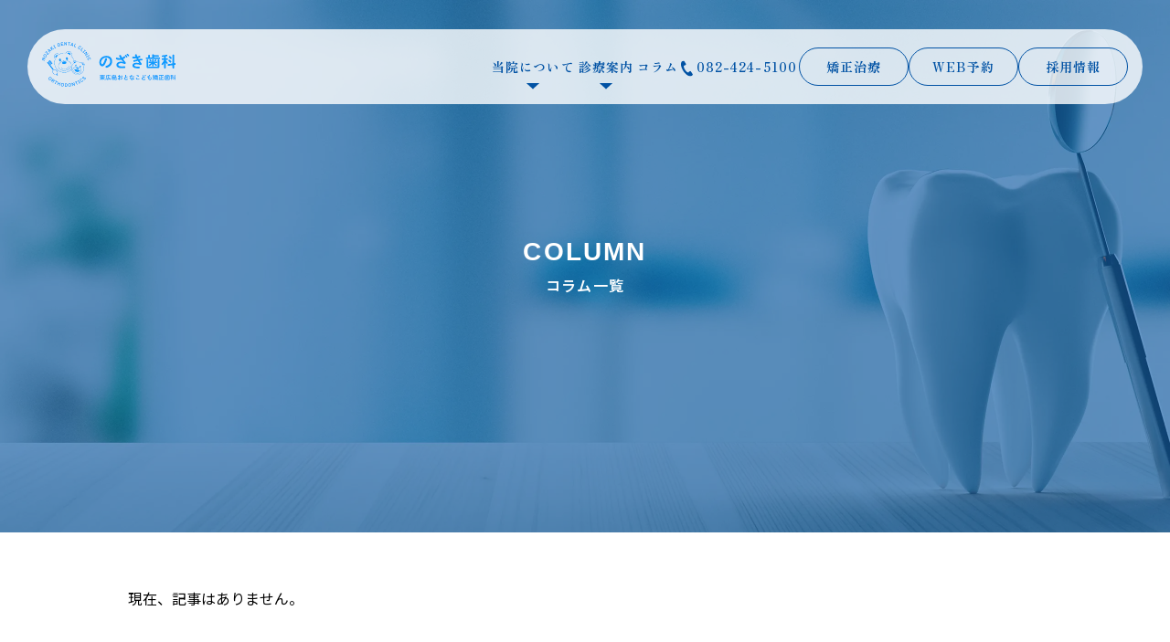

--- FILE ---
content_type: text/html; charset=UTF-8
request_url: https://nozaki-dent.com/tag/%E8%99%AB%E6%AD%AF/
body_size: 17543
content:
<!DOCTYPE html>
<html lang="ja">
<head>
<!-- Google Tag Manager -->
<script>(function(w,d,s,l,i){w[l]=w[l]||[];w[l].push({'gtm.start':
new Date().getTime(),event:'gtm.js'});var f=d.getElementsByTagName(s)[0],
j=d.createElement(s),dl=l!='dataLayer'?'&l='+l:'';j.async=true;j.src=
'https://www.googletagmanager.com/gtm.js?id='+i+dl;f.parentNode.insertBefore(j,f);
})(window,document,'script','dataLayer','GTM-KZT923MR');</script>
<!-- End Google Tag Manager -->
	
    <meta charset="UTF-8">
    <meta name="viewport" content="width=device-width, initial-scale=1.0">
	<link rel="stylesheet" href="https://nozaki-dent.com/wp-content/themes/nozaki/style.css">
	<link href="https://fonts.googleapis.com/css2?family=Zen+Old+Mincho:wght@400;500;700&display=swap" rel="stylesheet">
	<link href="https://fonts.googleapis.com/css2?family=Lato:wght@800&display=swap" rel="stylesheet">
	<link href="https://fonts.googleapis.com/css2?family=Noto+Sans+JP:wght@400;500;600&display=swap" rel="stylesheet">
    <meta name='robots' content='index, follow, max-image-preview:large, max-snippet:-1, max-video-preview:-1' />

	<!-- This site is optimized with the Yoast SEO plugin v26.6 - https://yoast.com/wordpress/plugins/seo/ -->
	<title>虫歯 - 東広島市の歯医者なら｜のざき歯科・東広島おとなこども矯正歯科</title>
	<link rel="canonical" href="https://nozaki-dent.com/tag/虫歯/" />
	<meta property="og:locale" content="ja_JP" />
	<meta property="og:type" content="article" />
	<meta property="og:title" content="虫歯 - 東広島市の歯医者なら｜のざき歯科・東広島おとなこども矯正歯科" />
	<meta property="og:url" content="https://nozaki-dent.com/tag/虫歯/" />
	<meta property="og:site_name" content="東広島市の歯医者なら｜のざき歯科・東広島おとなこども矯正歯科" />
	<meta property="og:image" content="https://nozaki-dent.com/wp-content/uploads/2025/08/ogp.jpg" />
	<meta property="og:image:width" content="1280" />
	<meta property="og:image:height" content="700" />
	<meta property="og:image:type" content="image/jpeg" />
	<meta name="twitter:card" content="summary_large_image" />
	<script type="application/ld+json" class="yoast-schema-graph">{"@context":"https://schema.org","@graph":[{"@type":"CollectionPage","@id":"https://nozaki-dent.com/tag/%e8%99%ab%e6%ad%af/","url":"https://nozaki-dent.com/tag/%e8%99%ab%e6%ad%af/","name":"虫歯 - 東広島市の歯医者なら｜のざき歯科・東広島おとなこども矯正歯科","isPartOf":{"@id":"https://nozaki-dent.com/#website"},"breadcrumb":{"@id":"https://nozaki-dent.com/tag/%e8%99%ab%e6%ad%af/#breadcrumb"},"inLanguage":"ja"},{"@type":"BreadcrumbList","@id":"https://nozaki-dent.com/tag/%e8%99%ab%e6%ad%af/#breadcrumb","itemListElement":[{"@type":"ListItem","position":1,"name":"ホーム","item":"https://nozaki-dent.com/"},{"@type":"ListItem","position":2,"name":"虫歯"}]},{"@type":"WebSite","@id":"https://nozaki-dent.com/#website","url":"https://nozaki-dent.com/","name":"東広島市西条の歯科医院なら｜のざき歯科・東広島おとなこども矯正歯科","description":"","publisher":{"@id":"https://nozaki-dent.com/#organization"},"potentialAction":[{"@type":"SearchAction","target":{"@type":"EntryPoint","urlTemplate":"https://nozaki-dent.com/?s={search_term_string}"},"query-input":{"@type":"PropertyValueSpecification","valueRequired":true,"valueName":"search_term_string"}}],"inLanguage":"ja"},{"@type":"Organization","@id":"https://nozaki-dent.com/#organization","name":"のざき歯科・東広島おとなこども矯正歯科","url":"https://nozaki-dent.com/","logo":{"@type":"ImageObject","inLanguage":"ja","@id":"https://nozaki-dent.com/#/schema/logo/image/","url":"https://nozaki-dent.com/wp-content/uploads/2023/10/web-logo.png","contentUrl":"https://nozaki-dent.com/wp-content/uploads/2023/10/web-logo.png","width":1920,"height":665,"caption":"のざき歯科・東広島おとなこども矯正歯科"},"image":{"@id":"https://nozaki-dent.com/#/schema/logo/image/"}}]}</script>
	<!-- / Yoast SEO plugin. -->


<link rel='dns-prefetch' href='//www.googletagmanager.com' />
<link rel="alternate" type="application/rss+xml" title="東広島市の歯医者なら｜のざき歯科・東広島おとなこども矯正歯科 &raquo; 虫歯 タグのフィード" href="https://nozaki-dent.com/tag/%e8%99%ab%e6%ad%af/feed/" />
<style id='wp-img-auto-sizes-contain-inline-css' type='text/css'>
img:is([sizes=auto i],[sizes^="auto," i]){contain-intrinsic-size:3000px 1500px}
/*# sourceURL=wp-img-auto-sizes-contain-inline-css */
</style>
<style id='wp-emoji-styles-inline-css' type='text/css'>

	img.wp-smiley, img.emoji {
		display: inline !important;
		border: none !important;
		box-shadow: none !important;
		height: 1em !important;
		width: 1em !important;
		margin: 0 0.07em !important;
		vertical-align: -0.1em !important;
		background: none !important;
		padding: 0 !important;
	}
/*# sourceURL=wp-emoji-styles-inline-css */
</style>
<style id='wp-block-library-inline-css' type='text/css'>
:root{--wp-block-synced-color:#7a00df;--wp-block-synced-color--rgb:122,0,223;--wp-bound-block-color:var(--wp-block-synced-color);--wp-editor-canvas-background:#ddd;--wp-admin-theme-color:#007cba;--wp-admin-theme-color--rgb:0,124,186;--wp-admin-theme-color-darker-10:#006ba1;--wp-admin-theme-color-darker-10--rgb:0,107,160.5;--wp-admin-theme-color-darker-20:#005a87;--wp-admin-theme-color-darker-20--rgb:0,90,135;--wp-admin-border-width-focus:2px}@media (min-resolution:192dpi){:root{--wp-admin-border-width-focus:1.5px}}.wp-element-button{cursor:pointer}:root .has-very-light-gray-background-color{background-color:#eee}:root .has-very-dark-gray-background-color{background-color:#313131}:root .has-very-light-gray-color{color:#eee}:root .has-very-dark-gray-color{color:#313131}:root .has-vivid-green-cyan-to-vivid-cyan-blue-gradient-background{background:linear-gradient(135deg,#00d084,#0693e3)}:root .has-purple-crush-gradient-background{background:linear-gradient(135deg,#34e2e4,#4721fb 50%,#ab1dfe)}:root .has-hazy-dawn-gradient-background{background:linear-gradient(135deg,#faaca8,#dad0ec)}:root .has-subdued-olive-gradient-background{background:linear-gradient(135deg,#fafae1,#67a671)}:root .has-atomic-cream-gradient-background{background:linear-gradient(135deg,#fdd79a,#004a59)}:root .has-nightshade-gradient-background{background:linear-gradient(135deg,#330968,#31cdcf)}:root .has-midnight-gradient-background{background:linear-gradient(135deg,#020381,#2874fc)}:root{--wp--preset--font-size--normal:16px;--wp--preset--font-size--huge:42px}.has-regular-font-size{font-size:1em}.has-larger-font-size{font-size:2.625em}.has-normal-font-size{font-size:var(--wp--preset--font-size--normal)}.has-huge-font-size{font-size:var(--wp--preset--font-size--huge)}.has-text-align-center{text-align:center}.has-text-align-left{text-align:left}.has-text-align-right{text-align:right}.has-fit-text{white-space:nowrap!important}#end-resizable-editor-section{display:none}.aligncenter{clear:both}.items-justified-left{justify-content:flex-start}.items-justified-center{justify-content:center}.items-justified-right{justify-content:flex-end}.items-justified-space-between{justify-content:space-between}.screen-reader-text{border:0;clip-path:inset(50%);height:1px;margin:-1px;overflow:hidden;padding:0;position:absolute;width:1px;word-wrap:normal!important}.screen-reader-text:focus{background-color:#ddd;clip-path:none;color:#444;display:block;font-size:1em;height:auto;left:5px;line-height:normal;padding:15px 23px 14px;text-decoration:none;top:5px;width:auto;z-index:100000}html :where(.has-border-color){border-style:solid}html :where([style*=border-top-color]){border-top-style:solid}html :where([style*=border-right-color]){border-right-style:solid}html :where([style*=border-bottom-color]){border-bottom-style:solid}html :where([style*=border-left-color]){border-left-style:solid}html :where([style*=border-width]){border-style:solid}html :where([style*=border-top-width]){border-top-style:solid}html :where([style*=border-right-width]){border-right-style:solid}html :where([style*=border-bottom-width]){border-bottom-style:solid}html :where([style*=border-left-width]){border-left-style:solid}html :where(img[class*=wp-image-]){height:auto;max-width:100%}:where(figure){margin:0 0 1em}html :where(.is-position-sticky){--wp-admin--admin-bar--position-offset:var(--wp-admin--admin-bar--height,0px)}@media screen and (max-width:600px){html :where(.is-position-sticky){--wp-admin--admin-bar--position-offset:0px}}
.vk-cols--reverse{flex-direction:row-reverse}.vk-cols--hasbtn{margin-bottom:0}.vk-cols--hasbtn>.row>.vk_gridColumn_item,.vk-cols--hasbtn>.wp-block-column{position:relative;padding-bottom:3em}.vk-cols--hasbtn>.row>.vk_gridColumn_item>.wp-block-buttons,.vk-cols--hasbtn>.row>.vk_gridColumn_item>.vk_button,.vk-cols--hasbtn>.wp-block-column>.wp-block-buttons,.vk-cols--hasbtn>.wp-block-column>.vk_button{position:absolute;bottom:0;width:100%}.vk-cols--fit.wp-block-columns{gap:0}.vk-cols--fit.wp-block-columns,.vk-cols--fit.wp-block-columns:not(.is-not-stacked-on-mobile){margin-top:0;margin-bottom:0;justify-content:space-between}.vk-cols--fit.wp-block-columns>.wp-block-column *:last-child,.vk-cols--fit.wp-block-columns:not(.is-not-stacked-on-mobile)>.wp-block-column *:last-child{margin-bottom:0}.vk-cols--fit.wp-block-columns>.wp-block-column>.wp-block-cover,.vk-cols--fit.wp-block-columns:not(.is-not-stacked-on-mobile)>.wp-block-column>.wp-block-cover{margin-top:0}.vk-cols--fit.wp-block-columns.has-background,.vk-cols--fit.wp-block-columns:not(.is-not-stacked-on-mobile).has-background{padding:0}@media(max-width: 599px){.vk-cols--fit.wp-block-columns:not(.has-background)>.wp-block-column:not(.has-background),.vk-cols--fit.wp-block-columns:not(.is-not-stacked-on-mobile):not(.has-background)>.wp-block-column:not(.has-background){padding-left:0 !important;padding-right:0 !important}}@media(min-width: 782px){.vk-cols--fit.wp-block-columns .block-editor-block-list__block.wp-block-column:not(:first-child),.vk-cols--fit.wp-block-columns>.wp-block-column:not(:first-child),.vk-cols--fit.wp-block-columns:not(.is-not-stacked-on-mobile) .block-editor-block-list__block.wp-block-column:not(:first-child),.vk-cols--fit.wp-block-columns:not(.is-not-stacked-on-mobile)>.wp-block-column:not(:first-child){margin-left:0}}@media(min-width: 600px)and (max-width: 781px){.vk-cols--fit.wp-block-columns .wp-block-column:nth-child(2n),.vk-cols--fit.wp-block-columns:not(.is-not-stacked-on-mobile) .wp-block-column:nth-child(2n){margin-left:0}.vk-cols--fit.wp-block-columns .wp-block-column:not(:only-child),.vk-cols--fit.wp-block-columns:not(.is-not-stacked-on-mobile) .wp-block-column:not(:only-child){flex-basis:50% !important}}.vk-cols--fit--gap1.wp-block-columns{gap:1px}@media(min-width: 600px)and (max-width: 781px){.vk-cols--fit--gap1.wp-block-columns .wp-block-column:not(:only-child){flex-basis:calc(50% - 1px) !important}}.vk-cols--fit.vk-cols--grid>.block-editor-block-list__block,.vk-cols--fit.vk-cols--grid>.wp-block-column,.vk-cols--fit.vk-cols--grid:not(.is-not-stacked-on-mobile)>.block-editor-block-list__block,.vk-cols--fit.vk-cols--grid:not(.is-not-stacked-on-mobile)>.wp-block-column{flex-basis:50%;box-sizing:border-box}@media(max-width: 599px){.vk-cols--fit.vk-cols--grid.vk-cols--grid--alignfull>.wp-block-column:nth-child(2)>.wp-block-cover,.vk-cols--fit.vk-cols--grid.vk-cols--grid--alignfull>.wp-block-column:nth-child(2)>.vk_outer,.vk-cols--fit.vk-cols--grid:not(.is-not-stacked-on-mobile).vk-cols--grid--alignfull>.wp-block-column:nth-child(2)>.wp-block-cover,.vk-cols--fit.vk-cols--grid:not(.is-not-stacked-on-mobile).vk-cols--grid--alignfull>.wp-block-column:nth-child(2)>.vk_outer{width:100vw;margin-right:calc((100% - 100vw)/2);margin-left:calc((100% - 100vw)/2)}}@media(min-width: 600px){.vk-cols--fit.vk-cols--grid.vk-cols--grid--alignfull>.wp-block-column:nth-child(2)>.wp-block-cover,.vk-cols--fit.vk-cols--grid.vk-cols--grid--alignfull>.wp-block-column:nth-child(2)>.vk_outer,.vk-cols--fit.vk-cols--grid:not(.is-not-stacked-on-mobile).vk-cols--grid--alignfull>.wp-block-column:nth-child(2)>.wp-block-cover,.vk-cols--fit.vk-cols--grid:not(.is-not-stacked-on-mobile).vk-cols--grid--alignfull>.wp-block-column:nth-child(2)>.vk_outer{margin-right:calc(100% - 50vw);width:50vw}}@media(min-width: 600px){.vk-cols--fit.vk-cols--grid.vk-cols--grid--alignfull.vk-cols--reverse>.wp-block-column,.vk-cols--fit.vk-cols--grid:not(.is-not-stacked-on-mobile).vk-cols--grid--alignfull.vk-cols--reverse>.wp-block-column{margin-left:0;margin-right:0}.vk-cols--fit.vk-cols--grid.vk-cols--grid--alignfull.vk-cols--reverse>.wp-block-column:nth-child(2)>.wp-block-cover,.vk-cols--fit.vk-cols--grid.vk-cols--grid--alignfull.vk-cols--reverse>.wp-block-column:nth-child(2)>.vk_outer,.vk-cols--fit.vk-cols--grid:not(.is-not-stacked-on-mobile).vk-cols--grid--alignfull.vk-cols--reverse>.wp-block-column:nth-child(2)>.wp-block-cover,.vk-cols--fit.vk-cols--grid:not(.is-not-stacked-on-mobile).vk-cols--grid--alignfull.vk-cols--reverse>.wp-block-column:nth-child(2)>.vk_outer{margin-left:calc(100% - 50vw)}}.vk-cols--menu h2,.vk-cols--menu h3,.vk-cols--menu h4,.vk-cols--menu h5{margin-bottom:.2em;text-shadow:#000 0 0 10px}.vk-cols--menu h2:first-child,.vk-cols--menu h3:first-child,.vk-cols--menu h4:first-child,.vk-cols--menu h5:first-child{margin-top:0}.vk-cols--menu p{margin-bottom:1rem;text-shadow:#000 0 0 10px}.vk-cols--menu .wp-block-cover__inner-container:last-child{margin-bottom:0}.vk-cols--fitbnrs .wp-block-column .wp-block-cover:hover img{filter:unset}.vk-cols--fitbnrs .wp-block-column .wp-block-cover:hover{background-color:unset}.vk-cols--fitbnrs .wp-block-column .wp-block-cover:hover .wp-block-cover__image-background{filter:unset !important}.vk-cols--fitbnrs .wp-block-cover .wp-block-cover__inner-container{position:absolute;height:100%;width:100%}.vk-cols--fitbnrs .vk_button{height:100%;margin:0}.vk-cols--fitbnrs .vk_button .vk_button_btn,.vk-cols--fitbnrs .vk_button .btn{height:100%;width:100%;border:none;box-shadow:none;background-color:unset !important;transition:unset}.vk-cols--fitbnrs .vk_button .vk_button_btn:hover,.vk-cols--fitbnrs .vk_button .btn:hover{transition:unset}.vk-cols--fitbnrs .vk_button .vk_button_btn:after,.vk-cols--fitbnrs .vk_button .btn:after{border:none}.vk-cols--fitbnrs .vk_button .vk_button_link_txt{width:100%;position:absolute;top:50%;left:50%;transform:translateY(-50%) translateX(-50%);font-size:2rem;text-shadow:#000 0 0 10px}.vk-cols--fitbnrs .vk_button .vk_button_link_subCaption{width:100%;position:absolute;top:calc(50% + 2.2em);left:50%;transform:translateY(-50%) translateX(-50%);text-shadow:#000 0 0 10px}@media(min-width: 992px){.vk-cols--media.wp-block-columns{gap:3rem}}.vk-fit-map figure{margin-bottom:0}.vk-fit-map iframe{position:relative;margin-bottom:0;display:block;max-height:400px;width:100vw}.vk-fit-map:is(.alignfull,.alignwide) div{max-width:100%}.vk-table--th--width25 :where(tr>*:first-child){width:25%}.vk-table--th--width30 :where(tr>*:first-child){width:30%}.vk-table--th--width35 :where(tr>*:first-child){width:35%}.vk-table--th--width40 :where(tr>*:first-child){width:40%}.vk-table--th--bg-bright :where(tr>*:first-child){background-color:var(--wp--preset--color--bg-secondary, rgba(0, 0, 0, 0.05))}@media(max-width: 599px){.vk-table--mobile-block :is(th,td){width:100%;display:block}.vk-table--mobile-block.wp-block-table table :is(th,td){border-top:none}}.vk-table--width--th25 :where(tr>*:first-child){width:25%}.vk-table--width--th30 :where(tr>*:first-child){width:30%}.vk-table--width--th35 :where(tr>*:first-child){width:35%}.vk-table--width--th40 :where(tr>*:first-child){width:40%}.no-margin{margin:0}@media(max-width: 599px){.wp-block-image.vk-aligncenter--mobile>.alignright{float:none;margin-left:auto;margin-right:auto}.vk-no-padding-horizontal--mobile{padding-left:0 !important;padding-right:0 !important}}
/* VK Color Palettes */

/*# sourceURL=wp-block-library-inline-css */
</style><style id='global-styles-inline-css' type='text/css'>
:root{--wp--preset--aspect-ratio--square: 1;--wp--preset--aspect-ratio--4-3: 4/3;--wp--preset--aspect-ratio--3-4: 3/4;--wp--preset--aspect-ratio--3-2: 3/2;--wp--preset--aspect-ratio--2-3: 2/3;--wp--preset--aspect-ratio--16-9: 16/9;--wp--preset--aspect-ratio--9-16: 9/16;--wp--preset--color--black: #000000;--wp--preset--color--cyan-bluish-gray: #abb8c3;--wp--preset--color--white: #ffffff;--wp--preset--color--pale-pink: #f78da7;--wp--preset--color--vivid-red: #cf2e2e;--wp--preset--color--luminous-vivid-orange: #ff6900;--wp--preset--color--luminous-vivid-amber: #fcb900;--wp--preset--color--light-green-cyan: #7bdcb5;--wp--preset--color--vivid-green-cyan: #00d084;--wp--preset--color--pale-cyan-blue: #8ed1fc;--wp--preset--color--vivid-cyan-blue: #0693e3;--wp--preset--color--vivid-purple: #9b51e0;--wp--preset--gradient--vivid-cyan-blue-to-vivid-purple: linear-gradient(135deg,rgb(6,147,227) 0%,rgb(155,81,224) 100%);--wp--preset--gradient--light-green-cyan-to-vivid-green-cyan: linear-gradient(135deg,rgb(122,220,180) 0%,rgb(0,208,130) 100%);--wp--preset--gradient--luminous-vivid-amber-to-luminous-vivid-orange: linear-gradient(135deg,rgb(252,185,0) 0%,rgb(255,105,0) 100%);--wp--preset--gradient--luminous-vivid-orange-to-vivid-red: linear-gradient(135deg,rgb(255,105,0) 0%,rgb(207,46,46) 100%);--wp--preset--gradient--very-light-gray-to-cyan-bluish-gray: linear-gradient(135deg,rgb(238,238,238) 0%,rgb(169,184,195) 100%);--wp--preset--gradient--cool-to-warm-spectrum: linear-gradient(135deg,rgb(74,234,220) 0%,rgb(151,120,209) 20%,rgb(207,42,186) 40%,rgb(238,44,130) 60%,rgb(251,105,98) 80%,rgb(254,248,76) 100%);--wp--preset--gradient--blush-light-purple: linear-gradient(135deg,rgb(255,206,236) 0%,rgb(152,150,240) 100%);--wp--preset--gradient--blush-bordeaux: linear-gradient(135deg,rgb(254,205,165) 0%,rgb(254,45,45) 50%,rgb(107,0,62) 100%);--wp--preset--gradient--luminous-dusk: linear-gradient(135deg,rgb(255,203,112) 0%,rgb(199,81,192) 50%,rgb(65,88,208) 100%);--wp--preset--gradient--pale-ocean: linear-gradient(135deg,rgb(255,245,203) 0%,rgb(182,227,212) 50%,rgb(51,167,181) 100%);--wp--preset--gradient--electric-grass: linear-gradient(135deg,rgb(202,248,128) 0%,rgb(113,206,126) 100%);--wp--preset--gradient--midnight: linear-gradient(135deg,rgb(2,3,129) 0%,rgb(40,116,252) 100%);--wp--preset--font-size--small: 13px;--wp--preset--font-size--medium: 20px;--wp--preset--font-size--large: 36px;--wp--preset--font-size--x-large: 42px;--wp--preset--spacing--20: 0.44rem;--wp--preset--spacing--30: 0.67rem;--wp--preset--spacing--40: 1rem;--wp--preset--spacing--50: 1.5rem;--wp--preset--spacing--60: 2.25rem;--wp--preset--spacing--70: 3.38rem;--wp--preset--spacing--80: 5.06rem;--wp--preset--shadow--natural: 6px 6px 9px rgba(0, 0, 0, 0.2);--wp--preset--shadow--deep: 12px 12px 50px rgba(0, 0, 0, 0.4);--wp--preset--shadow--sharp: 6px 6px 0px rgba(0, 0, 0, 0.2);--wp--preset--shadow--outlined: 6px 6px 0px -3px rgb(255, 255, 255), 6px 6px rgb(0, 0, 0);--wp--preset--shadow--crisp: 6px 6px 0px rgb(0, 0, 0);}:where(.is-layout-flex){gap: 0.5em;}:where(.is-layout-grid){gap: 0.5em;}body .is-layout-flex{display: flex;}.is-layout-flex{flex-wrap: wrap;align-items: center;}.is-layout-flex > :is(*, div){margin: 0;}body .is-layout-grid{display: grid;}.is-layout-grid > :is(*, div){margin: 0;}:where(.wp-block-columns.is-layout-flex){gap: 2em;}:where(.wp-block-columns.is-layout-grid){gap: 2em;}:where(.wp-block-post-template.is-layout-flex){gap: 1.25em;}:where(.wp-block-post-template.is-layout-grid){gap: 1.25em;}.has-black-color{color: var(--wp--preset--color--black) !important;}.has-cyan-bluish-gray-color{color: var(--wp--preset--color--cyan-bluish-gray) !important;}.has-white-color{color: var(--wp--preset--color--white) !important;}.has-pale-pink-color{color: var(--wp--preset--color--pale-pink) !important;}.has-vivid-red-color{color: var(--wp--preset--color--vivid-red) !important;}.has-luminous-vivid-orange-color{color: var(--wp--preset--color--luminous-vivid-orange) !important;}.has-luminous-vivid-amber-color{color: var(--wp--preset--color--luminous-vivid-amber) !important;}.has-light-green-cyan-color{color: var(--wp--preset--color--light-green-cyan) !important;}.has-vivid-green-cyan-color{color: var(--wp--preset--color--vivid-green-cyan) !important;}.has-pale-cyan-blue-color{color: var(--wp--preset--color--pale-cyan-blue) !important;}.has-vivid-cyan-blue-color{color: var(--wp--preset--color--vivid-cyan-blue) !important;}.has-vivid-purple-color{color: var(--wp--preset--color--vivid-purple) !important;}.has-black-background-color{background-color: var(--wp--preset--color--black) !important;}.has-cyan-bluish-gray-background-color{background-color: var(--wp--preset--color--cyan-bluish-gray) !important;}.has-white-background-color{background-color: var(--wp--preset--color--white) !important;}.has-pale-pink-background-color{background-color: var(--wp--preset--color--pale-pink) !important;}.has-vivid-red-background-color{background-color: var(--wp--preset--color--vivid-red) !important;}.has-luminous-vivid-orange-background-color{background-color: var(--wp--preset--color--luminous-vivid-orange) !important;}.has-luminous-vivid-amber-background-color{background-color: var(--wp--preset--color--luminous-vivid-amber) !important;}.has-light-green-cyan-background-color{background-color: var(--wp--preset--color--light-green-cyan) !important;}.has-vivid-green-cyan-background-color{background-color: var(--wp--preset--color--vivid-green-cyan) !important;}.has-pale-cyan-blue-background-color{background-color: var(--wp--preset--color--pale-cyan-blue) !important;}.has-vivid-cyan-blue-background-color{background-color: var(--wp--preset--color--vivid-cyan-blue) !important;}.has-vivid-purple-background-color{background-color: var(--wp--preset--color--vivid-purple) !important;}.has-black-border-color{border-color: var(--wp--preset--color--black) !important;}.has-cyan-bluish-gray-border-color{border-color: var(--wp--preset--color--cyan-bluish-gray) !important;}.has-white-border-color{border-color: var(--wp--preset--color--white) !important;}.has-pale-pink-border-color{border-color: var(--wp--preset--color--pale-pink) !important;}.has-vivid-red-border-color{border-color: var(--wp--preset--color--vivid-red) !important;}.has-luminous-vivid-orange-border-color{border-color: var(--wp--preset--color--luminous-vivid-orange) !important;}.has-luminous-vivid-amber-border-color{border-color: var(--wp--preset--color--luminous-vivid-amber) !important;}.has-light-green-cyan-border-color{border-color: var(--wp--preset--color--light-green-cyan) !important;}.has-vivid-green-cyan-border-color{border-color: var(--wp--preset--color--vivid-green-cyan) !important;}.has-pale-cyan-blue-border-color{border-color: var(--wp--preset--color--pale-cyan-blue) !important;}.has-vivid-cyan-blue-border-color{border-color: var(--wp--preset--color--vivid-cyan-blue) !important;}.has-vivid-purple-border-color{border-color: var(--wp--preset--color--vivid-purple) !important;}.has-vivid-cyan-blue-to-vivid-purple-gradient-background{background: var(--wp--preset--gradient--vivid-cyan-blue-to-vivid-purple) !important;}.has-light-green-cyan-to-vivid-green-cyan-gradient-background{background: var(--wp--preset--gradient--light-green-cyan-to-vivid-green-cyan) !important;}.has-luminous-vivid-amber-to-luminous-vivid-orange-gradient-background{background: var(--wp--preset--gradient--luminous-vivid-amber-to-luminous-vivid-orange) !important;}.has-luminous-vivid-orange-to-vivid-red-gradient-background{background: var(--wp--preset--gradient--luminous-vivid-orange-to-vivid-red) !important;}.has-very-light-gray-to-cyan-bluish-gray-gradient-background{background: var(--wp--preset--gradient--very-light-gray-to-cyan-bluish-gray) !important;}.has-cool-to-warm-spectrum-gradient-background{background: var(--wp--preset--gradient--cool-to-warm-spectrum) !important;}.has-blush-light-purple-gradient-background{background: var(--wp--preset--gradient--blush-light-purple) !important;}.has-blush-bordeaux-gradient-background{background: var(--wp--preset--gradient--blush-bordeaux) !important;}.has-luminous-dusk-gradient-background{background: var(--wp--preset--gradient--luminous-dusk) !important;}.has-pale-ocean-gradient-background{background: var(--wp--preset--gradient--pale-ocean) !important;}.has-electric-grass-gradient-background{background: var(--wp--preset--gradient--electric-grass) !important;}.has-midnight-gradient-background{background: var(--wp--preset--gradient--midnight) !important;}.has-small-font-size{font-size: var(--wp--preset--font-size--small) !important;}.has-medium-font-size{font-size: var(--wp--preset--font-size--medium) !important;}.has-large-font-size{font-size: var(--wp--preset--font-size--large) !important;}.has-x-large-font-size{font-size: var(--wp--preset--font-size--x-large) !important;}
/*# sourceURL=global-styles-inline-css */
</style>

<style id='classic-theme-styles-inline-css' type='text/css'>
/*! This file is auto-generated */
.wp-block-button__link{color:#fff;background-color:#32373c;border-radius:9999px;box-shadow:none;text-decoration:none;padding:calc(.667em + 2px) calc(1.333em + 2px);font-size:1.125em}.wp-block-file__button{background:#32373c;color:#fff;text-decoration:none}
/*# sourceURL=/wp-includes/css/classic-themes.min.css */
</style>
<link rel='stylesheet' id='vk-components-style-css' href='https://nozaki-dent.com/wp-content/plugins/vk-blocks/vendor/vektor-inc/vk-component/src//assets/css/vk-components.css?ver=1.6.5' type='text/css' media='all' />
<link rel='stylesheet' id='toc-screen-css' href='https://nozaki-dent.com/wp-content/plugins/table-of-contents-plus/screen.min.css?ver=2411.1' type='text/css' media='all' />
<link rel='stylesheet' id='vk-swiper-style-css' href='https://nozaki-dent.com/wp-content/plugins/vk-blocks/vendor/vektor-inc/vk-swiper/src/assets/css/swiper-bundle.min.css?ver=11.0.2' type='text/css' media='all' />
<link rel='stylesheet' id='vkblocks-bootstrap-css' href='https://nozaki-dent.com/wp-content/plugins/vk-blocks/build/bootstrap_vk_using.css?ver=4.3.1' type='text/css' media='all' />
<link rel='stylesheet' id='vk-blocks-build-css-css' href='https://nozaki-dent.com/wp-content/plugins/vk-blocks/build/block-build.css?ver=1.115.2.1' type='text/css' media='all' />
<style id='vk-blocks-build-css-inline-css' type='text/css'>
:root { --vk-size-text: 16px; /* --vk-color-primary is deprecated. */ --vk-color-primary:#337ab7; }

	:root {
		--vk_image-mask-circle: url(https://nozaki-dent.com/wp-content/plugins/vk-blocks/inc/vk-blocks/images/circle.svg);
		--vk_image-mask-wave01: url(https://nozaki-dent.com/wp-content/plugins/vk-blocks/inc/vk-blocks/images/wave01.svg);
		--vk_image-mask-wave02: url(https://nozaki-dent.com/wp-content/plugins/vk-blocks/inc/vk-blocks/images/wave02.svg);
		--vk_image-mask-wave03: url(https://nozaki-dent.com/wp-content/plugins/vk-blocks/inc/vk-blocks/images/wave03.svg);
		--vk_image-mask-wave04: url(https://nozaki-dent.com/wp-content/plugins/vk-blocks/inc/vk-blocks/images/wave04.svg);
	}
	

	:root {

		--vk-balloon-border-width:1px;

		--vk-balloon-speech-offset:-12px;
	}
	

	:root {
		--vk_flow-arrow: url(https://nozaki-dent.com/wp-content/plugins/vk-blocks/inc/vk-blocks/images/arrow_bottom.svg);
	}
	
/*# sourceURL=vk-blocks-build-css-inline-css */
</style>
<link rel='stylesheet' id='vk-font-awesome-css' href='https://nozaki-dent.com/wp-content/plugins/vk-blocks/vendor/vektor-inc/font-awesome-versions/src/font-awesome/css/all.min.css?ver=7.1.0' type='text/css' media='all' />
<script type="text/javascript" src="https://nozaki-dent.com/wp-includes/js/jquery/jquery.min.js?ver=3.7.1" id="jquery-core-js"></script>
<script type="text/javascript" src="https://nozaki-dent.com/wp-includes/js/jquery/jquery-migrate.min.js?ver=3.4.1" id="jquery-migrate-js"></script>

<!-- Site Kit によって追加された Google タグ（gtag.js）スニペット -->
<!-- Google アナリティクス スニペット (Site Kit が追加) -->
<script type="text/javascript" src="https://www.googletagmanager.com/gtag/js?id=G-S5PHTF8WMQ" id="google_gtagjs-js" async></script>
<script type="text/javascript" id="google_gtagjs-js-after">
/* <![CDATA[ */
window.dataLayer = window.dataLayer || [];function gtag(){dataLayer.push(arguments);}
gtag("set","linker",{"domains":["nozaki-dent.com"]});
gtag("js", new Date());
gtag("set", "developer_id.dZTNiMT", true);
gtag("config", "G-S5PHTF8WMQ");
 window._googlesitekit = window._googlesitekit || {}; window._googlesitekit.throttledEvents = []; window._googlesitekit.gtagEvent = (name, data) => { var key = JSON.stringify( { name, data } ); if ( !! window._googlesitekit.throttledEvents[ key ] ) { return; } window._googlesitekit.throttledEvents[ key ] = true; setTimeout( () => { delete window._googlesitekit.throttledEvents[ key ]; }, 5 ); gtag( "event", name, { ...data, event_source: "site-kit" } ); }; 
//# sourceURL=google_gtagjs-js-after
/* ]]> */
</script>
<link rel="https://api.w.org/" href="https://nozaki-dent.com/wp-json/" /><link rel="alternate" title="JSON" type="application/json" href="https://nozaki-dent.com/wp-json/wp/v2/tags/18" /><link rel="EditURI" type="application/rsd+xml" title="RSD" href="https://nozaki-dent.com/xmlrpc.php?rsd" />
<meta name="generator" content="WordPress 6.9" />
<meta name="generator" content="Site Kit by Google 1.168.0" /><noscript><style>.lazyload[data-src]{display:none !important;}</style></noscript><style>.lazyload{background-image:none !important;}.lazyload:before{background-image:none !important;}</style><link rel="icon" href="https://nozaki-dent.com/wp-content/uploads/2023/10/cropped-web-logo-32x32.png" sizes="32x32" />
<link rel="icon" href="https://nozaki-dent.com/wp-content/uploads/2023/10/cropped-web-logo-192x192.png" sizes="192x192" />
<link rel="apple-touch-icon" href="https://nozaki-dent.com/wp-content/uploads/2023/10/cropped-web-logo-180x180.png" />
<meta name="msapplication-TileImage" content="https://nozaki-dent.com/wp-content/uploads/2023/10/cropped-web-logo-270x270.png" />
		<style type="text/css" id="wp-custom-css">
			/*COLUMN*/
.column h1.page-ttl{
	font-size:28px;
	max-width:780px;
	margin:auto;
	width:90%;
	position:relative;
}

.archive-wrap{
	max-width:1000px;
	margin:auto;
	padding:60px 0px;
}
.column-archive-list{
	display:flex;
	justify-content:flex-start;
	gap:40px 3.4%;
	flex-wrap:wrap;
	max-width:1100px;
	margin:auto;
	width:95%;
}

.column-archive-list li{
	list-style:none;
	width:31%;
	background:#fff;
	box-shadow:0px 3px 6px rgba(0,0,0,0.16);
}

.column-archive-list li a{
	display:block;
	color:#000;
	text-decoration:none;
	height:100%;
}


.column-thumbnail{
	aspect-ratio:16 / 9;
	overflow:hidden;
	width:100%;
}
.column-thumbnail img{
	object-fit:cover;
	height:100%;
	width:100%;
}

.column-text{
	padding:10px 4%;
}
.column-date{
	display:block;
	margin-bottom:8px;
	font-size:13px;
}
.column-cat{
	background:#0152A4;
	display:inline-block;
	padding:4px 16px;
	color:#fff;
	font-size:12px;
}
.column-title{
	display:block;
	font-size:15px;
	margin-top:8px;
	margin-bottom:12px;
	font-weight:500;
}

@media (max-width:600px){
	.column h1.page-ttl{
		font-size:20px;
		width:88%;
		top:55%;
	}
	
	.column-archive-list{
		gap:40px 0px;
		padding:0px 4%;
	}
	
	.column-archive-list li{
		width:100%;
	}
}







html{
	scroll-behavior: smooth;
}

/*hover*/
@media (min-width:768px){
a,span,img,svg,circle,path{
	transition:0.4s;
}
	
	a img:hover{
		opacity:0.7;
		transition:0.4s;
	}

.top-head-contact a:hover{
	opacity:0.7;
	transition:0.4s;
	cursor:pointer;
}

.header-menu li a:hover{
	opacity:0.8;
	transition:0.4s;
	color:#000;
}
.header-menu li a:hover svg path{
	fill:#000;
	transition:0.3s;
	transition:0.4s;
}

.header-menu li ul li a:hover{
	color:#ff0;
	transition:0.4s;
}
.head-link-btn:hover{
	background:#0152A4;
	transition:0.4s;
}
.head-link-btn:hover a{
	color:#f1f14a !important;
	transition:0.4s;
	opacity:1 !important;
}

.mega-menu-inner li:hover a{
	opacity:1;
}

.mega-menu-inner li:hover span{
	color:#000;
	transition:0.4s;
}
.mega-menu-inner li:hover{
	background:#f1f14a;
	transition:0.4s;
}

.top-head-link-flex a:hover{
	background:#f1f14a;
	transition:0.4s;
	color:#000;
}

.banner-flex img:hover{
	opacity:0.7;
	transition:0.4s;
}

.second-gbt-right a:hover{
	background:#f1f14a;
	color:#000;
	transition:0.4s;
}
.menu-item a:hover{
	background:#f1f14a;
	color:#000;
	transition:0.4s;
	box-shadow:none;
}
.footer-flex-left-btn-flex a.footer-tel-btn:hover{
	background:#000;
	color:#fff;
	box-shadow:none;
	transition:0.4s;
	transform:translateY(2px);
}
.footer-flex-left-btn-flex a.footer-web-btn:hover{
		background:#f1f14a;
	color:#000;
	box-shadow:none;
	transition:0.4s;
	transform:translateY(2px);
}
.footer-flex-second-right img:hover{
	opacity:0.7;
	transition:0.4s;
}
.footer-flex-third .left ul li a:hover{
	color:#0152A4;
	transition:0.4s;
}
	.denture-flex .btn:hover{
		background:#f1f14a;
		color:#000;
		transition:0.4s;
		transform:translateY(2px);
		box-shadow:none;
	}
	.denture-flex .btn:hover circle{
		fill:#000;
		transition:0.4s;
	}
	.denture-flex .btn:hover path{
		fill:#f1f14a;
		transition:0.4s;
	}
	
	.wrap-up-text-wrap a:hover{
		background:#f1f14a;
		color:#000;
		transition:0.4s;
		box-shadow:none;
	}
	.column-archive-item:hover img{
		transform:scale(1.05);
		transition:0.4s;
	}
	.nav-links a:hover{
		opacity:0.7;
		transition:0.4s;
	}
	.post-navigation a:hover{
		color:#0152A4;
		transition:0.4s;
		text-decoration:underline;
	}
}


/*Pagenation*/
.nav-links{
	display:flex;
	justify-content:center;
	margin-top:60px;
	gap:0px 20px;
	align-items:center;
}

.nav-links a{
	color:#0152A4;
	text-decoration:none;
}
.nav-links .current{
	background:#0152A4;
	width:30px;
	height:30px;
	color:#fff;
	border-radius:50%;
	display:flex;
	justify-content:center;
	align-items:center;
}


/*Single-Column*/
.site-main{
	max-width:900px;
	margin:auto;
	margin-top:-150px;
	position:relative;
	background:#fff;
	border-top-left-radius:30px;
	border-top-right-radius:30px;
	padding:40px 4%;
	width:91.48%;
}
.site-main img{
	width:100%;
	height:auto;
	object-fit:contain;
}
.site-main .entry-content{
	margin-top:40px;
	padding:0;
}
.site-main .entry-content ul,
.site-main .entry-content ol{
	padding:0px 20px;
}
.post-navigation{
	display:flex;
	justify-content:space-between;
}
.post-navigation a{
	color:#000;
	text-decoration:none;
}
@media (max-width:1024px){
	.site-main{
		margin-top:-80px;
	}
}

@media (max-width:600px){
	.site-main{
		margin-top:0px;
		padding:40px 2%;
		border-radius:0px;
	}
}



/*SP-header*/
@media (max-width: 1024px) {
  body.menu-open {
    overflow: hidden;
  }
	header.pc,
	.top-head-contact,
	.fv-sec h1{
		display:none;
	}
	header.sp{
		display:block;
		top:10px;
	}
	
	.sp-header-inner{
		width:91.48%;
		margin:auto;
		display:flex;
		justify-content:space-between;
		align-items:center;
		position:relative;
	}
	
	.sp-logo{
		width:60%;
		max-width:180px;
	}
	
	.sp-logo.hidden {
  opacity: 0;
  pointer-events: none;
}

	
	.sp-logo img{
		width:100%;
		height:auto;
	}
	
	.sp-menu-btn{
		background:none;
		border:none;
		position:relative;
		width:40px;
		height:40px;
		background:#0152A4;
		border-radius:4px;
	}
	.sp-menu-btn span:first-child{
		height:2px;
		width:60%;
		background:#fff;
		display:block;
		position:absolute;
		top:30%;
		left:0;
		right:0;
		margin:auto;
	}
	
	.sp-menu-btn span:nth-child(2){
		height:2px;
		width:60%;
		background:#fff;
		display:block;
		position:absolute;
		top:50%;
		transform:translateY(-50%);
		left:0;
		right:0;
		margin:auto;
	}
	
	
	.sp-menu-btn span:last-child{
		height:2px;
		width:60%;
		background:#fff;
		display:block;
		position:absolute;
		bottom:30%;
		left:0;
		right:0;
		margin:auto;
	}
	

.sp-menu {
  display: none;
  position: fixed;
  inset: 0;
  background: rgba(0,0,0,0.6);
  z-index: 9999;
  align-items: center;
  justify-content: center;
  overflow-y: auto;
}
.sp-menu.active {
  display: flex;
}
.sp-menu-inner {
  background: #0152A4;
  width:100%;
	height:100%;
	padding:1em 1em;
	padding-bottom:40px;
  overflow-y: auto;
  box-sizing: border-box;
}
.sp-menu-close {
  display: block;
  background: none;
  border: none;
  text-align: right;
  margin-left: auto;
  cursor: pointer;
	color:#fff;
	font-size:2rem;
}
	
.sp-nav li {
	list-style:none;
	border-bottom:1px solid #fff;
}
	
	.sp-nav li.sp-nav-item{
		border-bottom:none;
	}
	
	.sp-nav li a{
		color:#fff;
		text-decoration:none;
		letter-spacing:0.08em;
		position:relative;
		width:100%;
		display:block;
		padding:20px 0px;
	}
	.sp-nav li a:after{
		content:">";
		position:absolute;
		right:0;
		transform:translateY(-50%);
		top:50%;
	}
	
	.sp-nav li span{
		font-weight:bold;
		color:#fff;
		letter-spacing:0.08em;
		display:block;
		margin-top:32px;
	}
	
	.sp-nav li .parent.first{
		margin-top:0;
	}
	.sp-nav li.parent:before{
		display:none;
	}
	
	.sp-submenu{
		margin:auto;
		padding-left:1.1em;
	}
	
	.sp-submenu li a:before{
		content:"－";
		margin-right:5px;
	}
	
	.sp-nav .sp-head-tel{
		border:none;
		background:#fff;
		display:block;
		max-width:350px;
		margin:auto;
		border-radius:100px;
		box-shadow:0px 3px 6px rgba(0,0,0,0.36);
		margin-top:30px;
	}
	.sp-nav .sp-head-tel a{
		color:#0152A4;
		display:block;
		text-align:center;
		font-weight:bold;
		font-size:18px;
	}
	.sp-nav .sp-head-tel a:after,
	.sp-nav .sp-head-link a:after,
	.sp-nav .sp-head-reserve a:after{
		display:none;
	}
	.sp-nav .sp-head-link{
		border:none;
		background:#ffd51f;
		max-width:350px;
		margin:auto;
		display:block;
		border-radius:100px;
		box-shadow:0px 3px 6px rgba(0,0,0,0.36);
		margin-top:30px;
	}
	.sp-nav .sp-head-link a{
		color:#222;
		text-align:center;
		font-weight:bold;
	}
		.sp-nav .sp-head-reserve{
		border:none;
		background:#efefef;
		max-width:350px;
		margin:auto;
		display:block;
		border-radius:100px;
		box-shadow:0px 3px 6px rgba(0,0,0,0.36);
		margin-top:30px;
	}
	.sp-nav .sp-head-reserve a{
		color:#0152A4;
		text-align:center;
		font-weight:bold;
	}
}

@media (max-width:600px){
	.sp-logo img{
		max-width:140px;
	}
}


/*FV*/
.about-fv{
	background:url("/wp-content/themes/nozaki/img/fv/about-fv.jpg");
	background-size:cover;
}

.facility-fv{
	background:url("/wp-content/themes/nozaki/img/fv/facility-fv.jpg");
	background-size:cover;
}

.aesthetic-fv{
	background:url("/wp-content/themes/nozaki/img/fv/aesthetic-fv.jpg");
	background-size:cover;
}

.pediatric-fv{
	background:url("/wp-content/themes/nozaki/img/fv/pediatric-fv.jpg");
	background-size:cover;
}

.denture-fv{
	background:url("/wp-content/themes/nozaki/img/fv/denture-fv.jpg");
	background-size:cover;
}

.cavity-fv{
	background:url("/wp-content/themes/nozaki/img/fv/cavity-fv.jpg");
	background-size:cover;
}

.site-policy-fv{
	background:url("/wp-content/themes/nozaki/img/fv/site-policy-fv.jpg");
	background-size:cover;
}

.privacy-fv{
	background:url("/wp-content/themes/nozaki/img/fv/privacy-fv.jpg");
	background-size:cover;
}

.archive .page-fv-sec,
.single .page-fv-sec{
		background:url("/wp-content/themes/nozaki/img/fv/single-fv.jpg");
	background-size:cover;
}


/*top-fv-news*/
.top-news-flex{
	position:absolute;
	display:flex;
	bottom:0;
	left:0;
	background:#f8f8f8;
	padding:16px 5px;
	gap:0px 5%;
	width:50%;
	align-items:center;
	border-top-right-radius:20px;
}
.top-news-flex .left{
	width:12.5%;
	font-size:13px;
	color:#0052A4;
	position:relative;
	text-align:right;
}

.top-news-flex .right:after{
	content:"";
	position:absolute;
	left:-3.5%;
	height:100%;
	width:1px;
	background:#0052A4;
	min-height:30px;
	top:-5px;
}

.top-news-flex .right{
	width:80%;
	position:relative;
}
.top-news-flex .right a{
	color:#333;
	text-decoration:none;
	font-weight:500;
	font-size:13px;
  line-height: 1.5;
}
.top-news-flex .right a span{
	margin-right:1em;
}
@media (max-width:1024px){
	.top-head-link-flex{
		bottom:60px;
	}
	
	.top-news-flex{
		width:100%;
		padding:10px 5px;
		gap:0px 10px;
	}
	.top-news-flex .left{
		width:30%;
		max-width:80px;
		text-align:left;
		background:#0052A4;
		color:#ffff;
		padding:5px 5px;
		text-align:center;
		font-size:12px;
	}
	.top-news-flex .right:after{
		display:none;
	}
	.top-news-flex .right{
		width:70%;
	}
	.top-news-flex .right a{
		font-size:12px;
	}
	.top-news-flex .right a span{
		font-size:11px;
	}
}

@media (max-width:767px){

	
/* 共通スタイル */
.marquee-wrap {
  overflow: hidden;
  position: relative;
}

/* アニメーション対象 */
.marquee-text {
  display: inline-block;
  white-space: nowrap;
  padding-left: 20%;
  transform: translateX(0%);
}

  .marquee-text {
    animation: scroll-left 15s linear infinite;
  }

  @keyframes scroll-left {
    0% {
      transform: translateX(0%);
    }
    100% {
      transform: translateX(-100%);
    }
  }
}

/*SP-sticky*/
.sp-sticky{
	display:none;
}
@media (max-width:767px) {
	.pc-sticky {
		display: none;
	}
	.sp-sticky {
		display: block;
		position: fixed;
		bottom: 0;
		width: 100%;
		text-align: center;
		font-size: 10px;
		font-weight: bold;
		letter-spacing: 1px;
		color: #fff;
	}
	.sticky-one {
		background: #0051A4;
		width: 33.3%;
		float: left;
		height: 90px;
		position: relative;
	}
	.sticky-one:before {
		content: "";
		background: url(https://nozaki-dent.com/wp-content/uploads/2021/07/70cccaa01364e6fee457fbff5c8d9aae.png);
		background-size: contain;
		background-repeat: no-repeat;
		width: 40px;
		height: 35px;
		position: absolute;
		left: 0;
		right: 0;
		margin: auto;
		top: 10px;
	}
	.sticky-two {
		background: #fc9db8;
		width: 33.3%;
		float: left;
		height: 90px;
		position: relative;
	}
	.sticky-two:before {
		content: "";
		background: url(https://nozaki-dent.com/wp-content/uploads/2021/07/5a7f575236961fa99696568d08c95d2c.png);
		background-size: contain;
		background-repeat: no-repeat;
		width: 40px;
		height: 40px;
		position: absolute;
		left: 0;
		right: 0;
		margin: auto;
		top: 10px;
	}
	
	.sticky-four {
		background: #00B900;
		width: 33.3%;
		float: left;
		height: 90px;
		position: relative;
	}
	.sticky-four:before {
		content: "";
		background: url(https://nozaki-dent.com/wp-content/uploads/2021/07/sticky-line2.png);
		background-size: contain;
		background-repeat: no-repeat;
		width: 40px;
		height: 30px;
		position: absolute;
		left: 10px;
		right: 0;
		margin: auto;
		top: 15px;
	}
	.sp-sticky p {
		position: absolute;
		left: 0;
		right: 0;
		margin: 0;
		bottom: 20px;
		font-size:13px;
		color:#fff;
	}
	#pagetop {
		margin-top: -100px;
	}
}

/*recruit-banner*/
.recruit-banner{
	padding:100px 0px;
	padding-bottom:0;
	border-top:3px solid #0152A4;
	margin:auto;
	display:block;
	margin-top:120px;
}

.recruit-banner img{
	width:90%;
	max-width:1080px;
	margin:auto;
	display:block;
}
.home .recruit-banner{
border-top:none;
margin-top:0;
}


/*FV award-img*/
.award-img{
	max-width:50%;
	position:absolute;
	bottom:60px;
}

.award-img img{
	width:100%;
}

@media(max-width:900px){
	.award-img{
		max-width:100%;
		width:100%;
	}
	
	.award-img img{
		max-height:250px;
		margin:auto;
		display:block;
		object-fit:contain;
	}
	
	.top-head-link-flex{
		display:none;
	}
}

@media (max-width:600px){
		.award-img{
		max-width:100%;
	}
}

/*column-youtube-wrap*/
.youtube-wrap{
	margin-top:60px;
	margin-bottom:60px;
}
.youtube-wrap h2{
	text-align:center;
	margin-bottom:24px;
	color:#3A75C7;
}

		</style>
		</head>
<body data-rsssl=1 class="archive tag tag-18 wp-custom-logo wp-theme-nozaki fa_v7_css vk-blocks">
	<!-- Google Tag Manager (noscript) -->
<noscript><iframe src="https://www.googletagmanager.com/ns.html?id=GTM-KZT923MR"
height="0" width="0" style="display:none;visibility:hidden"></iframe></noscript>
<!-- End Google Tag Manager (noscript) -->

<header class="pc">
    <div class="header-flex">
      <div class="left">
        <a href="/"><img src="[data-uri]" alt="のざき歯科・東広島おとなこども矯正歯科" data-src="https://nozaki-dent.com/wp-content/themes/nozaki/img/common/logo.png" decoding="async" class="lazyload" data-eio-rwidth="292" data-eio-rheight="98"><noscript><img src="https://nozaki-dent.com/wp-content/themes/nozaki/img/common/logo.png" alt="のざき歯科・東広島おとなこども矯正歯科" data-eio="l"></noscript></a>
      </div>
      <div class="right">
        <nav>
          <ul class="header-menu mincho">
            <li class="parent">
              <a href="/about">当院について<svg width="14" height="7" viewBox="0 0 14 7" fill="none"
                  xmlns="http://www.w3.org/2000/svg">
                  <path
                    d="M0.799531 0.87788C1.23922 1.27844 1.83641 1.82304 2.12734 2.08765C2.41719 2.35226 3.61594 3.44469 4.78953 4.51528L6.92453 6.46143H7H7.07547L9.21047 4.51528C10.3841 3.44469 11.5828 2.35226 11.8727 2.08765C12.1636 1.82304 12.7608 1.27844 13.2005 0.87788L14 0.149591V0.0743349V-0.000112377H7L-5.96046e-08 -0.000112377V0.0743349V0.149591L0.799531 0.87788Z"
                    fill="#0152A4" />
                </svg>
              </a>
              <ul class="sub-menu">
                <li><a href="/about">医院紹介</a></li>
                <li><a href="/about/#staff">院長・スタッフ紹介</a></li>
				  <li><a href="/facility">クリニック・設備紹介</a></li>
				</ul>
            </li>
            <li class="parent mega-menu">
              <a href="/#menu">診療案内
                <svg width="14" height="7" viewBox="0 0 14 7" fill="none" xmlns="http://www.w3.org/2000/svg">
                  <path
                    d="M0.799531 0.87788C1.23922 1.27844 1.83641 1.82304 2.12734 2.08765C2.41719 2.35226 3.61594 3.44469 4.78953 4.51528L6.92453 6.46143H7H7.07547L9.21047 4.51528C10.3841 3.44469 11.5828 2.35226 11.8727 2.08765C12.1636 1.82304 12.7608 1.27844 13.2005 0.87788L14 0.149591V0.0743349V-0.000112377H7L-5.96046e-08 -0.000112377V0.0743349V0.149591L0.799531 0.87788Z"
                    fill="#0152A4" />
                </svg>
              </a>
              <div class="sub-menu">
                <ul class="mega-menu-inner">
                  <li><a href="/prevention"><img src="[data-uri]" alt="予防歯科" data-src="https://nozaki-dent.com/wp-content/themes/nozaki/img/common/megamenu01.png" decoding="async" class="lazyload" data-eio-rwidth="238" data-eio-rheight="150"><noscript><img src="https://nozaki-dent.com/wp-content/themes/nozaki/img/common/megamenu01.png" alt="予防歯科" data-eio="l"></noscript><span>予防歯科</span></a></li>
                  <li><a href="https://nozaki-dent.com/orthodontic/" target="_blank" rel="noopener noreferrer"><img src="[data-uri]"
                        alt="大人の矯正" data-src="https://nozaki-dent.com/wp-content/themes/nozaki/img/common/megamenu02.png" decoding="async" class="lazyload" data-eio-rwidth="238" data-eio-rheight="150"><noscript><img src="https://nozaki-dent.com/wp-content/themes/nozaki/img/common/megamenu02.png"
                        alt="大人の矯正" data-eio="l"></noscript><span>大人の矯正</span></a></li>
                  <li><a href="https://nozaki-dent.com/whitening/" target="_blank" rel="noopener noreferrer"><img src="[data-uri]"
                        alt="ホワイトニング" data-src="https://nozaki-dent.com/wp-content/themes/nozaki/img/common/megamenu03.png" decoding="async" class="lazyload" data-eio-rwidth="238" data-eio-rheight="150"><noscript><img src="https://nozaki-dent.com/wp-content/themes/nozaki/img/common/megamenu03.png"
                        alt="ホワイトニング" data-eio="l"></noscript><span>ホワイトニング</span></a></li>
                  <li><a href="/aesthetic"><img src="[data-uri]" alt="審美歯科" data-src="https://nozaki-dent.com/wp-content/themes/nozaki/img/common/megamenu04.png" decoding="async" class="lazyload" data-eio-rwidth="238" data-eio-rheight="150"><noscript><img src="https://nozaki-dent.com/wp-content/themes/nozaki/img/common/megamenu04.png" alt="審美歯科" data-eio="l"></noscript><span>審美歯科</span></a></li>
                  <li><a href="/pediatric"><img src="[data-uri]" alt="小児歯科" data-src="https://nozaki-dent.com/wp-content/themes/nozaki/img/common/megamenu05.png" decoding="async" class="lazyload" data-eio-rwidth="238" data-eio-rheight="150"><noscript><img src="https://nozaki-dent.com/wp-content/themes/nozaki/img/common/megamenu05.png" alt="小児歯科" data-eio="l"></noscript><span>小児歯科</span></a></li>
                  <li><a href="https://nozaki-dent.com/orthodontic/child-orthodontics/" target="_blank" rel="noopener noreferrer"><img src="[data-uri]"
                        alt="小児矯正" data-src="https://nozaki-dent.com/wp-content/themes/nozaki/img/common/megamenu06.png" decoding="async" class="lazyload" data-eio-rwidth="238" data-eio-rheight="150"><noscript><img src="https://nozaki-dent.com/wp-content/themes/nozaki/img/common/megamenu06.png"
                        alt="小児矯正" data-eio="l"></noscript><span>小児矯正</span></a></li>
                  <li><a href="/cavity"><img src="[data-uri]" alt="虫歯治療" data-src="https://nozaki-dent.com/wp-content/themes/nozaki/img/common/megamenu08.png" decoding="async" class="lazyload" data-eio-rwidth="238" data-eio-rheight="150"><noscript><img src="https://nozaki-dent.com/wp-content/themes/nozaki/img/common/megamenu08.png" alt="虫歯治療" data-eio="l"></noscript><span>虫歯治療</span></a></li>
                </ul>
              </div>
            </li>
			  <li><a href="/column">コラム</a></li>
            <li class="head-tel"><a href="tel:082-424-5100"><svg width="13" height="17" viewBox="0 0 13 17" fill="none"
                  xmlns="http://www.w3.org/2000/svg">
                  <path
                    d="M1.16229 0.720397C-0.00268133 1.47796 -0.231536 3.84597 0.208291 5.77596C0.550828 7.27894 1.27908 9.29506 2.5071 11.1935C3.66233 12.9795 5.27405 14.581 6.503 15.5076C8.08114 16.6973 10.3308 17.4535 11.4958 16.696C12.0849 16.3129 12.9601 15.2663 13 15.0785C13 15.0785 12.4868 14.2851 12.3742 14.111L10.6531 11.4502C10.5253 11.2525 9.72322 11.4332 9.31578 11.6646C8.76618 11.9769 8.26002 12.8147 8.26002 12.8147C7.88318 13.033 7.56753 12.8154 6.90802 12.5111C6.09748 12.1372 5.18617 10.9753 4.46086 9.92303C3.7984 8.82988 3.11204 7.52172 3.1021 6.62716C3.09392 5.89928 3.02458 5.52163 3.37709 5.26563C3.37709 5.26563 4.34641 5.14391 4.85489 4.76812C5.23176 4.48948 5.72342 3.82894 5.59553 3.63118L3.8745 0.970482C3.76188 0.796365 3.24867 0.00294445 3.24867 0.00294445C3.06134 -0.0370653 1.75136 0.337333 1.16229 0.720397Z"
                    fill="#0152A4" />
                </svg>
                082-424-5100</a></li>
            <li class="head-link-btn">
              <a href="https://nozaki-dent.com/orthodontic" target="_blank" rel="noopener noreferrer">矯正治療</a>
            </li>
            <li class="head-link-btn head-reserve-btn">
              <a href="https://reservation.stransa.co.jp/6af60c366466f039f1a66fe382cbb9bd" target="_blank" rel="noopener noreferrer">WEB予約</a>
            </li>
			  <li class="head-link-btn head-reserve-btn">
				  <a href="/recruit" target="_blank" rel="noopener noreferrer">採用情報</a>
			  </li>
			</ul>
        </nav>
      </div>
    </div>
  </header>
	
	
	<!-- ▼ SPヘッダー（1024px以下で表示） -->
<header class="sp">
  <div class="sp-header-inner">
    <div class="sp-logo">
      <a href="/"><img src="[data-uri]" alt="のざき歯科・東広島おとなこども矯正歯科" data-src="https://nozaki-dent.com/wp-content/themes/nozaki/img/top/nozaki-logo-yoko.png" decoding="async" class="lazyload" data-eio-rwidth="722" data-eio-rheight="240"><noscript><img src="https://nozaki-dent.com/wp-content/themes/nozaki/img/top/nozaki-logo-yoko.png" alt="のざき歯科・東広島おとなこども矯正歯科" data-eio="l"></noscript></a>
    </div>
    <button class="sp-menu-btn" id="hamburger">
		<span></span>
		<span></span>
		<span></span>
	  </button>
  </div>
  <div class="sp-menu" id="spMenu">
    <div class="sp-menu-inner">
      <button class="sp-menu-close" id="closeMenu">×</button>
      <ul class="sp-nav">
        <li class="sp-nav-item parent">
          <span class="first parent">当院について</span>
          <ul class="sp-submenu">
            <li><a href="/about">医院紹介</a></li>
            <li><a href="/about/#staff">院長・スタッフ紹介</a></li>
            <li><a href="/facility">クリニック・設備紹介</a></li>
          </ul>
        </li>
        <li class="sp-nav-item parent">
          <span class="parent">診療案内</span>
          <ul class="sp-submenu">
            <li><a href="/prevention">予防歯科</a></li>
            <li><a href="https://nozaki-dent.com/orthodontic/" target="_blank" rel="noopener noreferrer">大人の矯正</a></li>
            <li><a href="https://nozaki-dent.com/whitening/" target="_blank" rel="noopener noreferrer">ホワイトニング</a></li>
            <li><a href="/aesthetic">審美歯科</a></li>
            <li><a href="/pediatric">小児歯科</a></li>
            <li><a href="https://nozaki-dent.com/orthodontic/child-orthodontics/" target="_blank" rel="noopener noreferrer">小児矯正</a></li>
            <li><a href="/cavity">虫歯治療</a></li>
          </ul>
        </li>
		  <li class=""><a href="/column">コラム</a></li>
		  <li class="sp-head-recruit"><a href="/recruit" target="_blank" rel="noopener noreferrer">採用情報</a></li>
		  <li class="sp-head-tel"><a href="tel:082-424-5100">Tel.082-424-5100</a></li>
		  <li class="sp-head-link"><a href="https://nozaki-dent.com/orthodontic" target="_blank" rel="noopener noreferrer">矯正専門サイトはこちら</a></li>
		  <li class="sp-head-reserve"><a href="https://reservation.stransa.co.jp/6af60c366466f039f1a66fe382cbb9bd" target="_blank" rel="noopener noreferrer">WEB予約はこちら</a></li>
      </ul>
    </div>
  </div>
</header>
	
	<script>
document.addEventListener('DOMContentLoaded', function() {
  const menuBtn = document.getElementById('hamburger');
  const closeBtn = document.getElementById('closeMenu');
  const spMenu = document.getElementById('spMenu');

  menuBtn.addEventListener('click', function() {
    spMenu.classList.add('active');
    document.body.classList.add('menu-open');
  });

  closeBtn.addEventListener('click', function() {
    spMenu.classList.remove('active');
    document.body.classList.remove('menu-open');
  });

  document.querySelectorAll('.sp-nav .parent > a').forEach(el => {
    el.addEventListener('click', function(e) {
      e.preventDefault();
      const parent = el.parentNode;
      parent.classList.toggle('active');
    });
  });

  document.querySelectorAll('.sp-nav a[href^="#"]').forEach(el => {
    el.addEventListener('click', function() {
      spMenu.classList.remove('active');
      document.body.classList.remove('menu-open');
    });
  });
});
</script>
	
	<script>
document.addEventListener('DOMContentLoaded', function () {
  const spLogo = document.querySelector('.sp-logo');
  const isTopPage = location.pathname === '/' || location.pathname === '/index.html';
  const target = document.querySelector(isTopPage ? '.fv-sec' : '.page-fv-sec');

  if (!spLogo || !target) return;

  const targetBottom = target.getBoundingClientRect().bottom + window.scrollY;

  function handleScroll() {
    if (window.scrollY > targetBottom) {
      spLogo.classList.add('hidden');
    } else {
      spLogo.classList.remove('hidden');
    }
  }

  window.addEventListener('scroll', handleScroll);
  handleScroll(); // 初期判定
});

</script>

<section class="page-fv-sec column">
  <h1 class="page-ttl">COLUMN<span class="ja">コラム一覧</span></h1>
</section>

<main class="archive-wrap">
      <p>現在、記事はありません。</p>
  </main>

<div class="recruit-banner">
	<a href="/recruit"><img src="[data-uri]" alt="のざき歯科の求人バナー" data-src="https://nozaki-dent.com/wp-content/uploads/2025/08/nozaki-footer-recruit-banner.jpeg" decoding="async" class="lazyload" data-eio-rwidth="1600" data-eio-rheight="600"><noscript><img src="https://nozaki-dent.com/wp-content/uploads/2025/08/nozaki-footer-recruit-banner.jpeg" alt="のざき歯科の求人バナー" data-eio="l"></noscript></a>
</div>

<footer>
  <div class="container">
    <img class="footer-logo lazyload" src="[data-uri]" alt="のざき歯科" data-src="https://nozaki-dent.com/wp-content/themes/nozaki/img/common/footer-logo.png" decoding="async" data-eio-rwidth="792" data-eio-rheight="274"><noscript><img class="footer-logo" src="https://nozaki-dent.com/wp-content/themes/nozaki/img/common/footer-logo.png" alt="のざき歯科" data-eio="l"></noscript>
    <div class="footer-flex">
      <div class="left">
        <img class="footer-schedule lazyload" src="[data-uri]" alt="診療スケジュール" data-src="https://nozaki-dent.com/wp-content/themes/nozaki/img/common/footer-schedule.png" decoding="async" data-eio-rwidth="1300" data-eio-rheight="317"><noscript><img class="footer-schedule" src="https://nozaki-dent.com/wp-content/themes/nozaki/img/common/footer-schedule.png" alt="診療スケジュール" data-eio="l"></noscript>
        <p>※受付時間は診療時間の30分前から終了30分前となります。<br>
          ※土曜日午後は14:00-16:30となります。木曜日・日曜日・祝日は休診日となります。</p>
        <div class="footer-flex-left-address-flex">
          <div class="footer-flex-left-address-left">
            <p>〒739-0025<br>
              広島県東広島市西条中央６丁目１２−１６</p>
          </div>
          <div class="footer-flex-left-address-right">
            <span>駐車場11台完備</span>
          </div>
        </div>
        <div class="footer-flex-left-btn-flex">
          <a class="footer-tel-btn" href="tel:082-424-5100"><span>tel.</span>082-424-5100</a>
          <a class="footer-web-btn" href="https://reservation.stransa.co.jp/6af60c366466f039f1a66fe382cbb9bd" target="_blank" rel="noopener noreferrer">web予約</a>
        </div>
      </div>
      <div class="right">
        <iframe
          
          width="400" height="331" style="border:0;" allowfullscreen="" loading="lazy"
          referrerpolicy="no-referrer-when-downgrade" data-src="https://www.google.com/maps/embed?pb=!1m14!1m8!1m3!1d6582.680223267093!2d132.738347!3d34.418115!3m2!1i1024!2i768!4f13.1!3m3!1m2!1s0x35506f859a51eb5b%3A0xd2f27330969b9f37!2z44Gu44GW44GN5q2v56eR44O75p2x5bqD5bO244GK44Go44Gq44GT44Gp44KC55-v5q2j5q2v56eR!5e0!3m2!1sja!2sjp!4v1743142767817!5m2!1sja!2sjp" class="lazyload"></iframe>
      </div>
    </div>
    <div class="footer-flex-second">
      <div class="footer-flex-second-left">
        <iframe 
          style="border: 0;" width="800" height="600" frameborder="0" scrolling="no" data-src="https://calendar.google.com/calendar/embed?src=nozaki.shikaiin%40gmail.com&ctz=Asia%2FTokyo" class="lazyload"></iframe>
      </div>
      <div class="footer-flex-second-right">
        <a href="https://www.instagram.com/nozaki_shika/" target="_blank" rel="noopener noreferrer"><img class="footer-schedule lazyload" src="[data-uri]"
            alt="公式instagram" data-src="https://nozaki-dent.com/wp-content/themes/nozaki/img/common/footer-instagram.png" decoding="async" data-eio-rwidth="798" data-eio-rheight="276"><noscript><img class="footer-schedule" src="https://nozaki-dent.com/wp-content/themes/nozaki/img/common/footer-instagram.png"
            alt="公式instagram" data-eio="l"></noscript></a>
        <a href="https://www.instagram.com/nozaki_shika_staff/" target="_blank" rel="noopener noreferrer"><img class="footer-schedule lazyload"
            src="[data-uri]" alt="公式スタッフアカウント" data-src="https://nozaki-dent.com/wp-content/themes/nozaki/img/common/footer-staffacount.png" decoding="async" data-eio-rwidth="798" data-eio-rheight="276"><noscript><img class="footer-schedule"
            src="https://nozaki-dent.com/wp-content/themes/nozaki/img/common/footer-staffacount.png" alt="公式スタッフアカウント" data-eio="l"></noscript></a>
        <a href="https://page.line.me/824ddyeu?openQrModal=true" target="_blank" rel="noopener noreferrer"><img class="footer-schedule lazyload" src="[data-uri]"
            alt="公式ライン" data-src="https://nozaki-dent.com/wp-content/themes/nozaki/img/common/footer-line.png" decoding="async" data-eio-rwidth="798" data-eio-rheight="306"><noscript><img class="footer-schedule" src="https://nozaki-dent.com/wp-content/themes/nozaki/img/common/footer-line.png"
            alt="公式ライン" data-eio="l"></noscript></a>
      </div>
    </div>
    <div class="footer-flex-third">
      <div class="left">
        <ul>
          <li><a href="/">トップページ</a></li>
          <li><a href="/about">医院紹介</a></li>
			<li><a href="/about/#staff">院長・スタッフ紹介</a></li>
			<li><a href="/facility">クリニック・設備紹介</a></li>
          <li><a href="/column">コラム</a></li>
			<li><a href="/news">お知らせ</a></li>
        </ul>
        <ul>
          <li><a href="/prevention">予防歯科</a></li>
          <li><a href="https://nozaki-dent.com/orthodontic/" target="_blank" rel="noopener noreferrer">大人の矯正</a></li>
          <li><a href="https://nozaki-dent.com/whitening/" target="_blank" rel="noopener noreferrer">ホワイトニング</a></li>
          <li><a href="/aesthetic">審美歯科</a></li>
          <li><a href="/pediatric">小児歯科</a></li>
          <li><a href="https://nozaki-dent.com/orthodontic/child-orthodontics/" target="_blank" rel="noopener noreferrer">小児矯正</a></li>
          <li><a href="/cavity">虫歯治療</a></li>
        </ul>
        <ul>
          <li><a href="/privacy">プライバシーポリシー</a></li>
          <li><a href="/site-policy">免責事項・運営者情報</a></li>
			<li><a href="https://www.jda.or.jp/search/detail_58302.html" target="_blank" rel="noopener noreferrer">施設基準等について</a></li>
        </ul>
      </div>
      <div class="right">
        <span class="copy-rights">© 2025 のざき歯科・東広島おとなこども歯科.All Rights Reserved.</span>
      </div>
    </div>
  </div>
</footer>

<div class="sp-sticky">
	<a href="tel:082-424-5100"><div class="sticky-one"><p>電話で予約</p></div></a>
	<a href="https://apo-toolboxes.stransa.co.jp/user/web/6af60c366466f039f1a66fe382cbb9bd/reservations" target="_blank" rel="noopener noreferrer"><div class="sticky-two"><p>WEB予約</p></div></a>
	<a href="https://lin.ee/BmZrO6s" target="_blank" rel="noopener noreferrer"><div class="sticky-four"><p>矯正予約・相談</p></div></a>
	</div>


<script src="https://nozaki-dent.com/wp-content/themes/nozaki/js/header-scroll.js"></script>



<script type="speculationrules">
{"prefetch":[{"source":"document","where":{"and":[{"href_matches":"/*"},{"not":{"href_matches":["/wp-*.php","/wp-admin/*","/wp-content/uploads/*","/wp-content/*","/wp-content/plugins/*","/wp-content/themes/nozaki/*","/*\\?(.+)"]}},{"not":{"selector_matches":"a[rel~=\"nofollow\"]"}},{"not":{"selector_matches":".no-prefetch, .no-prefetch a"}}]},"eagerness":"conservative"}]}
</script>
<script type="text/javascript" id="eio-lazy-load-js-before">
/* <![CDATA[ */
var eio_lazy_vars = {"exactdn_domain":"","skip_autoscale":0,"bg_min_dpr":1.100000000000000088817841970012523233890533447265625,"threshold":0,"use_dpr":1};
//# sourceURL=eio-lazy-load-js-before
/* ]]> */
</script>
<script type="text/javascript" src="https://nozaki-dent.com/wp-content/plugins/ewww-image-optimizer/includes/lazysizes.min.js?ver=831" id="eio-lazy-load-js" async="async" data-wp-strategy="async"></script>
<script type="text/javascript" id="toc-front-js-extra">
/* <![CDATA[ */
var tocplus = {"visibility_show":"\u8868\u793a","visibility_hide":"\u975e\u8868\u793a","width":"Auto"};
//# sourceURL=toc-front-js-extra
/* ]]> */
</script>
<script type="text/javascript" src="https://nozaki-dent.com/wp-content/plugins/table-of-contents-plus/front.min.js?ver=2411.1" id="toc-front-js"></script>
<script type="text/javascript" src="https://nozaki-dent.com/wp-content/plugins/vk-blocks/vendor/vektor-inc/vk-swiper/src/assets/js/swiper-bundle.min.js?ver=11.0.2" id="vk-swiper-script-js"></script>
<script type="text/javascript" src="https://nozaki-dent.com/wp-content/plugins/vk-blocks/build/vk-slider.min.js?ver=1.115.2.1" id="vk-blocks-slider-js"></script>
<script id="wp-emoji-settings" type="application/json">
{"baseUrl":"https://s.w.org/images/core/emoji/17.0.2/72x72/","ext":".png","svgUrl":"https://s.w.org/images/core/emoji/17.0.2/svg/","svgExt":".svg","source":{"concatemoji":"https://nozaki-dent.com/wp-includes/js/wp-emoji-release.min.js?ver=6.9"}}
</script>
<script type="module">
/* <![CDATA[ */
/*! This file is auto-generated */
const a=JSON.parse(document.getElementById("wp-emoji-settings").textContent),o=(window._wpemojiSettings=a,"wpEmojiSettingsSupports"),s=["flag","emoji"];function i(e){try{var t={supportTests:e,timestamp:(new Date).valueOf()};sessionStorage.setItem(o,JSON.stringify(t))}catch(e){}}function c(e,t,n){e.clearRect(0,0,e.canvas.width,e.canvas.height),e.fillText(t,0,0);t=new Uint32Array(e.getImageData(0,0,e.canvas.width,e.canvas.height).data);e.clearRect(0,0,e.canvas.width,e.canvas.height),e.fillText(n,0,0);const a=new Uint32Array(e.getImageData(0,0,e.canvas.width,e.canvas.height).data);return t.every((e,t)=>e===a[t])}function p(e,t){e.clearRect(0,0,e.canvas.width,e.canvas.height),e.fillText(t,0,0);var n=e.getImageData(16,16,1,1);for(let e=0;e<n.data.length;e++)if(0!==n.data[e])return!1;return!0}function u(e,t,n,a){switch(t){case"flag":return n(e,"\ud83c\udff3\ufe0f\u200d\u26a7\ufe0f","\ud83c\udff3\ufe0f\u200b\u26a7\ufe0f")?!1:!n(e,"\ud83c\udde8\ud83c\uddf6","\ud83c\udde8\u200b\ud83c\uddf6")&&!n(e,"\ud83c\udff4\udb40\udc67\udb40\udc62\udb40\udc65\udb40\udc6e\udb40\udc67\udb40\udc7f","\ud83c\udff4\u200b\udb40\udc67\u200b\udb40\udc62\u200b\udb40\udc65\u200b\udb40\udc6e\u200b\udb40\udc67\u200b\udb40\udc7f");case"emoji":return!a(e,"\ud83e\u1fac8")}return!1}function f(e,t,n,a){let r;const o=(r="undefined"!=typeof WorkerGlobalScope&&self instanceof WorkerGlobalScope?new OffscreenCanvas(300,150):document.createElement("canvas")).getContext("2d",{willReadFrequently:!0}),s=(o.textBaseline="top",o.font="600 32px Arial",{});return e.forEach(e=>{s[e]=t(o,e,n,a)}),s}function r(e){var t=document.createElement("script");t.src=e,t.defer=!0,document.head.appendChild(t)}a.supports={everything:!0,everythingExceptFlag:!0},new Promise(t=>{let n=function(){try{var e=JSON.parse(sessionStorage.getItem(o));if("object"==typeof e&&"number"==typeof e.timestamp&&(new Date).valueOf()<e.timestamp+604800&&"object"==typeof e.supportTests)return e.supportTests}catch(e){}return null}();if(!n){if("undefined"!=typeof Worker&&"undefined"!=typeof OffscreenCanvas&&"undefined"!=typeof URL&&URL.createObjectURL&&"undefined"!=typeof Blob)try{var e="postMessage("+f.toString()+"("+[JSON.stringify(s),u.toString(),c.toString(),p.toString()].join(",")+"));",a=new Blob([e],{type:"text/javascript"});const r=new Worker(URL.createObjectURL(a),{name:"wpTestEmojiSupports"});return void(r.onmessage=e=>{i(n=e.data),r.terminate(),t(n)})}catch(e){}i(n=f(s,u,c,p))}t(n)}).then(e=>{for(const n in e)a.supports[n]=e[n],a.supports.everything=a.supports.everything&&a.supports[n],"flag"!==n&&(a.supports.everythingExceptFlag=a.supports.everythingExceptFlag&&a.supports[n]);var t;a.supports.everythingExceptFlag=a.supports.everythingExceptFlag&&!a.supports.flag,a.supports.everything||((t=a.source||{}).concatemoji?r(t.concatemoji):t.wpemoji&&t.twemoji&&(r(t.twemoji),r(t.wpemoji)))});
//# sourceURL=https://nozaki-dent.com/wp-includes/js/wp-emoji-loader.min.js
/* ]]> */
</script>
</body>
</html>

--- FILE ---
content_type: text/css
request_url: https://nozaki-dent.com/wp-content/themes/nozaki/style.css
body_size: 17849
content:
/*
Theme Name: nozaki
Version: 1.0
*/


/* CSSリセット */
body, div, dl, dt, dd, ul, ol, li, h1, h2, h3, h4, h5, h6, pre, form, fieldset, input, p, blockquote, th, td {
    margin: 0;
    padding: 0;
}

* {
  box-sizing: border-box;
}

h1,
h2,
h3,
h4,
p {
  margin: 0px;
}

body {
  margin: 0px;
  padding: 0px;
  font-family: 'Noto Sans JP', sans-serif;
  font-weight: 400;
	background:#fff;
}


.mincho {
  font-family: 'Zen Old Mincho', serif;
  font-weight: 500;
}


.container{
	width:91.48%;
}


.sp {
  display: none;
}


@media (max-width:780px) {
  .sp {
    display: block;
  }

  .pc {
    display: none;
  }
}

/*下層共通パーツ*/
.page-sec-ttl {
  font-family: 'Zen Old Mincho', serif;
  font-weight: 700;
}

/* ------------------ */
/* ヘッダー */
/* ------------------ */
header {
  width: 100%;
  position: fixed;
  top: 32px;
  z-index: 99999999;
  transition: top 0.6s ease, opacity 0.4s ease;
  display: flex;
  justify-content: center;
}




header.pc {
  transform: translateY(-100%);
  opacity: 0;
  transition: transform 0.3s ease, opacity 0.3s ease;
}

header.pc.show {
  transform: translateY(0);
  opacity: 1;
}

.header-flex {
  display: flex;
  justify-content: space-between;
  margin: auto;
  align-items: center;
  max-width: 1286px;
  width: 100%;
  margin: auto;
  max-height: 82px;
  padding: 16px 32px;
  background: rgba(255, 255, 255, 0.8);
  border-radius: 60px;
}

.header-flex .left {
  width: 15%;
  max-width: 146px;
}

.header-flex .left img {
  width: 100%;
}

.header-flex .right {
  width: 88%;
  max-width: 997px;
}

.header-flex .right nav {
  width: 100%;
}


.header-menu {
  display: flex;
  justify-content: flex-end;
  align-items: center;
  padding: 0px;
  margin: 0px;
  gap: 0px 28px;
}

.header-menu li {
  list-style: none;
}

.header-menu li a {
  text-decoration: none;
  color: #0152A4;
  font-weight: 700;
  letter-spacing: 0.08em;
  position: relative;
  padding:10px 2px;
	height:100%;
	width:100%;
	display:block;
}

.head-tel {
  margin-left: 22px;
  margin-right: 16px;
  text-align: left;
}

.header-menu li.head-tel a {
  padding-left: 1em;
  min-width: 140px;
  display: block;
}

.head-tel a svg {
  margin-right: 3px;
  position: absolute;
  top: 55%;
  transform: translateY(-50%);
  left: 0;
}

.head-link-btn {
  border-radius: 70px;
  border: 1px solid #0152A4;
  text-align: center;
  padding: 0px 0px;
  min-width: 140px;
}

.head-reserve-btn {
  margin-left: -20px;
}

.parent {
  position: relative;
}

.parent svg {
  position: absolute;
  left: 0;
  right: 0;
  margin: auto;
  bottom: -5px;
}

/* サブメニューの初期状態：非表示 */
.sub-menu {
  display: none;
  position: absolute;
  top: 180%;
  left: 50%;
  transform: translateX(-50%);
  background: #0152A4;
  z-index: 999;
  padding: 8px 16px;
  min-width: 186px;
  border-radius: 4px;
}

/*隙間対策*/
.parent::before {
  content: "";
  position: absolute;
  top: 70%;
  left: 0;
  width: 100%;
  height:60px;
  background: transparent;
  pointer-events: auto;
}

/* サブメニューの各リンク */
.sub-menu li a {
  display: block;
  color: #fff;
  text-decoration: none;
  white-space: nowrap;
  padding: 8px 0px;
  border-bottom: 1px dashed #fff;
}

.sub-menu li:last-child a {
  border-bottom: none;
}

/* hoverでsubmenu表示 */
.parent:hover .sub-menu {
  display: block;
}

/*メガメニュー*/
.mega-menu .sub-menu {
  background: #0152A4;
  width: 620px;
  padding: 16px 16px;
  transform: translateX(-50%);
}

.mega-menu-inner {
  padding: 0px;
  margin: 0px;
  display: flex;
  flex-wrap: wrap;
  gap: 12px 12px;
}

.mega-menu-inner li {
  width: 25%;
  max-width: 135px;
  list-style: none;
  text-align: center;
  background: #fff;
  border-radius: 10px;
}

.mega-menu-inner li a {
  display: block;
  color: #333;
  text-decoration: none;
  border-bottom: none;
  padding: 8px;
  padding-bottom: 10px;
}

.mega-menu-inner li img {
  width: 100%;
  max-width: 119px;
  height: 75px;
  transition: transform 0.3s ease;
  margin-bottom: 8px;
}

.mega-menu-inner li span {
  display: block;
  font-size: 14px;
  letter-spacing: 0.08em;
  font-weight: 700;
  color: #0152A4;
}

@media (max-width:1400px) {
  .head-tel {
    margin: 0px;
  }

  .head-link-btn {
    min-width: 140px;
  }
}

@media (max-width:1280px) {
  .header-flex {
    margin: 0px 30px;
    padding: 16px 16px;
  }

  .header-menu {
    gap: 0px 16px;
    font-size: 14px;
  }

  .header-menu li.head-tel a {
    min-width: inherit;
    padding-left: 17px;
  }

  .head-reserve-btn {
    margin: 0px;
  }

  .head-link-btn {
    min-width: 120px;
  }
}

/*Page-FV*/
.page-fv-sec {
  height: 583px;
  background: url('/wp-content/themes/nozaki/img/prevention/prevention-fv.jpg');
  background-size: cover;
  position: relative;
}

.page-fv-sec:before {
  content: "";
  position: absolute;
  left: 0;
  top: 0;
  width: 100%;
  height: 100%;
  background: rgba(1, 82, 164, 0.60);
}

.page-ttl {
  position: absolute;
  top: 50%;
  transform: translateY(-50%);
  text-align: center;
  width: 100%;
  color: #fff;
  font-size: 36px;
  font-family: 'Lato', sans-serif;
  font-weight: 800;
  letter-spacing: 0.08em;
}

.page-ttl .ja {
  display: block;
  font-size: 16px;
  font-family: 'Noto Sans JP', sans-serif;
  margin-top: 8px;
  letter-spacing: 0.08em;
}

@media (max-width:1024px){
	.page-fv-sec{
		height:350px;
	}
	.container.pc-only{
		display:none;
	}
}

@media (max-width:600px){
	.page-fv-sec{
		height:260px;
	}
	.page-ttl{
		font-size:20px;
	}
	.page-ttl .ja{
		font-size:14px;
	}
}

/*TOP-fv*/
.fv-sec{
	height:100lvh;
	background:url("/wp-content/themes/nozaki/img/top/fv-pc.jpg");
	background-size:cover;
	background-repeat:no-repeat;
	background-position:center;
	position:relative;
}
.fv-sec .container{
	max-width:1200px;
	margin:auto;
	padding:60px 0px;
	text-align:center;
}

.fv-sec h1 img{
	max-width:360px;
	margin:auto;
	display:block;
}

.fv-text{
	position:absolute;
	top:50%;
	transform:translateY(-50%);
	left:0;
	right:0;
	margin:auto;
	font-size:48px;
	color:#fff;
	font-family:"Noto serif jp",serif;
	font-weight:bold;
	line-height:1.8;
}

.top-head-contact{
	position:absolute;
	top:26px;
	right:48px;
	display:flex;
	flex-direction:column;
	gap:8px 0px;
}
.top-head-contact a{
	width:100%;
	color:#fff;
	text-decoration:none;
	text-align:center;
}
.top-head-contact a span{
	display:block;
	font-size:14px;
	text-align:center;
}
.top-head-contact a span.num{
	font-size:22px;
}
.top-head-contact a span.num svg{
	margin-right:5px;
}
.top-head-contact a:nth-child(2){
	display:flex;
	align-items:center;
	justify-content:center;
	gap:0px 5px;
	font-size:24px;
	font-weight:bold;
	line-height:39px;
	border-top:1px solid #fff;
	padding-top:8px;
}

.top-head-contact a:nth-child(2) img{
	max-width:43px;
}

.top-head-link-flex{
	position:absolute;
	right:30px;
	bottom:21px;
	display:flex;
	justify-content:space-between;
	max-width:400px;
	width:100%;
}
.top-head-link-flex a{
	width:192px;
	height:122px;
	display:block;
	color:#fff;
	text-decoration:none;
	text-align:center;
	background:rgba(0,82,164,0.8);
	display:flex;
	align-items:center;
	justify-content:center;
	border:2px solid #fff;
	font-size:18px;
	border-radius:10px;
	font-weight:bold;
}

@media (max-width:900px){
	.fv-sec .container{
		padding:40px 0px;
	}
	
	.fv-sec h1 img{
		max-width:240px;
		margin:0;
	}
	.fv-text{
		font-size:28px;
	}
}

@media (max-width:600px){
	.fv-sec{
		background:url("/wp-content/themes/nozaki/img/top/fv-sp.jpg");
		background-size:cover;
		background-position:bottom;
	}
	
		.fv-sec .container{
		padding:10px 0px;
	}
	
	.top-head-contact{
		display:none;
	}
		.fv-sec h1 img{
		max-width:180px;
	}
	.fv-text{
		font-size:24px;
		letter-spacing:0.03em;
		line-height:40px;
		text-align:left;
		top:45%;
		left:10px;
	}
	.fv-text p{
		margin-bottom:0.75em;
	}
	.top-head-link-flex{
		display:none;
	}
}


/*schedule-sec*/
.schedule-sec {
  background: #E3EFFF;
  width: 100%;
  margin: auto;
  padding-top: 76px;
  padding-bottom: 66px;
}

.schedule-sec .container {
  max-width: 1031px;
  margin: auto;
  width: 90%;
}

.schedule-sec h2 {
  color: #0052A4;
  text-align: center;
  font-family: "Hiragino Sans";
  font-size: 32px;
  font-weight: 700;
  line-height: 42px;
}

.schedule-flex {
  display: flex;
  justify-content: space-between;
  align-items: flex-start;
  width: 100%;
  margin: auto;
  margin-top: 43px;
  margin-bottom: 37px;
}

.left-box,
.right-box {
  max-width: 500px;
  width: 49%;
}

.schedule-sec h3 {
  width: 100%;
  border-radius: 20px 20px 0px 0px;
  background: #0052A4;
  box-shadow: 0px 3px 3px 0px rgba(0, 0, 0, 0.16);
  color: white;
  font-size: 27px;
  text-align: center;
  line-height: 42px;
  font-weight: 700;
  padding-top: 19px;
  padding-bottom: 15px;
}

.schedule-left-time,
.schedule-right-time {
  width: 100%;
  border-radius: 0px 0px 20px 20px;
  background: #FFF;
  box-shadow: 0px 3px 3px 0px rgba(0, 0, 0, 0.16);
  display: flex;
  flex-direction: column;
  justify-content: center;
  align-items: center;
  text-align: center;
  padding-top: 26px;
  padding-bottom: 29px;
}

.schedule-left-time p,
.schedule-right-time p {
  color: #000;
  text-align: center;
  font-family: "Hiragino Sans";
  font-size: 20px;
  font-weight: 600;
  line-height: 42px;
}

.schedule-bottom-text {
  color: #000;
  text-align: center;
  font-family: "Hiragino Sans";
  font-size: 20px;
  font-style: normal;
  font-weight: 300;
  line-height: 42px;
}

@media (max-width:780px) {
  .schedule-flex {
    flex-wrap: wrap;
    gap: 20px 0px;
    justify-content: center;
  }

  .left-box,
  .right-box {
    width: 100%;
  }

  .schedule-sec h3 {
    font-size: 24px;
  }

}

@media (max-width:600px) {
  .schedule-sec {
    padding-top: 40px;
    padding-bottom: 66px;
  }

  .left,
  .right {
    color: #FFF;
    text-align: center;
    font-family: "Hiragino Sans";
    font-size: 18px;
    font-style: normal;
    font-weight: 700;
    line-height: normal;
  }

  .schedule-sec h2 {
    font-size: 24px;
    line-height: normal;
  }

  .schedule-flex {
    margin-top: 20px;
    margin-bottom: 20px;
  }

  .schedule-left-time,
  .schedule-right-time {
    font-size: 13.486px;
    line-height: 28.321px;
    padding-top: 17.53px;
    padding-bottom: 18.88px;
  }

  .schedule-sec h3 {
    font-size: 18px;
    padding-top: 10px;
    padding-bottom: 10px;
  }

  .schedule-bottom-text {
    font-size: 15px;
    line-height: normal;
    text-align: left;

  }

}

/*banner-sec*/
.banner-sec {
  width: 100%;
  margin: auto;
  background-image: url("/wp-content/themes/nozaki/img/top/banner-sec-bg.jpg");
  background-repeat: no-repeat;
  background-size: cover;
  z-index: -1;
  padding-top: 72px;
  padding-bottom: 80px;
}

.banner-sec .container {
	max-width:1200px;
  margin: auto;
  width: 90%;
}

.banner-sec p {
  color: #000;
  text-align: center;
  font-family: "Hiragino Sans";
  font-size: 20px;
  font-style: normal;
  font-weight: 300;
  line-height: 42px;
}

.banner-flex {
	width:100%;
  margin: auto;
  display: flex;
	justify-content:center;
	margin-top: 46px;
	flex-wrap:wrap;
	gap:32px 2%;
}

.banner-flex a {
  width: 48%;
  max-width: 500px;
}

.banner-flex img {
  width: 100%;
  margin: auto;
  object-fit: contain;
}


@media (max-width:780px) {
  .banner-flex {
    flex-wrap: wrap;
    justify-content: center;
    gap: 30px 0px;
  }

  .banner-flex a {
    width: 100%;
  }
}

@media (max-width:600px) {

  .banner-sec p {
	  font-size:15px;
	  line-height:1.8;
  }
	.banner-flex{
		margin-top:16px;
	}

  .banner-sec {
    padding-top: 30px;
    padding-bottom: 30px;
  }
}

/*first-visit-sec*/
.first-visit-sec {
  width: 100%;
  margin: auto;
  background: #E3EFFF;
  padding-top: 80px;
  padding-bottom: 100px;
}

.first-visit-wrap {
  max-width: 1100px;
  margin: auto;
  width: 90%;
  border-radius: 20px;
  background: #FFF;
  box-shadow: 0px 3px 3px 0px rgba(0, 0, 0, 0.16);
  padding-top: 56px;
  padding-bottom: 60px;
}

.text-visit-wrap {
  max-width: 91.82%;
  margin: auto;

}

.text-visit-wrap h2 {
  color: #0052A4;
  text-align: center;
  font-family: "Hiragino Sans";
  font-size: 32px;
  font-style: normal;
  font-weight: 700;
  line-height: 42px;
  margin-bottom: 36px;
}

.text-visit-wrap p {
  color: #000;
  text-align: center;
  font-family: "Hiragino Sans";
  font-size: 20px;
  font-weight: 300;
line-height:2;
}

.first-visit-flex {
  display: flex;
  justify-content: space-between;
  flex-wrap: wrap;
  max-width: 798px;
  margin: auto;
	margin-top:40px;
}

.first-visit-box {
  max-width: 214px;
}


.first-visit-box img {
  width: 100%;
  max-width: 214px;
  border-radius: 50%;
  object-fit: contain;
  border-radius: 100px;
}

.first-visit-box span {
  color: #0052A4;
  font-family: "Hiragino Sans";
  font-size: 20px;
  font-weight: 700;
  line-height: 42px;
  display: block;
  white-space: nowrap;
  margin-top: 10px;
  text-align: center;
}

.first-visit-middle-text {
  color: #000;
  margin: auto;
  text-align: center;
  font-family: "Hiragino Sans";
  font-size: 16px;
  font-style: normal;
  font-weight: 300;
  line-height: 24px;
  padding-top: 44px;
  padding-bottom: 60px;
}

.first-visit-decay-wrap {
  max-width: 781px;
  margin: auto;
  position: relative;
  border-radius: 20px;
  border: 2px solid #FFA740;
  background: #FFF;
	padding:32px 3%;
	padding-top:48px;
}

.first-visit-decay-wrap h3 {
  color: #FFF;
  text-align: center;
  font-family: "Hiragino Sans";
  font-size: 20px;
  font-weight: 700;
  line-height: 42px;
  position: absolute;
  left: 0;
  right: 0;
  max-width: 363px;
  margin: auto;
  top: -25px;
  padding-top: 7px;
  padding-bottom: 1px;
  border-radius: 50px;
  background: #FFA741;
}

.first-visit-decay-wrap p {
  color: #000;
  text-align: center;
  font-family: "Hiragino Sans";
  font-size: 16px;
  font-style: normal;
  font-weight: 300;
  line-height: 27px;
}

.first-visit-decay-wrap p span {
  color: #E20000;
  font-family: "Hiragino Sans";
  font-size: 16px;
  font-style: normal;
  font-weight: 600;
  line-height: 27px;
}

.first-visit-request {
  max-width: 781px;
  margin: auto;
  margin-top: 48px;
  padding-bottom: 100px;
}

.request-box {
  border-radius: 20px 20px 0px 0px;
  background: #0052A4;
  box-shadow: 0px 3px 3px 0px rgba(0, 0, 0, 0.16);
}

.request-box h3 {
  color: #FFF;
  text-align: center;
  font-family: "Hiragino Sans";
  font-size: 20px;
  font-weight: 700;
  line-height: 42px;
  letter-spacing: 1px;
  padding-top: 12px;
  padding-bottom: 6px;
}

.request-box-text {;
  border-radius: 0px 0px 20px 20px;
  border: 2px solid #0152A4;
  background: #FFF;
  box-shadow: 0px 3px 3px 0px rgba(0, 0, 0, 0.16);
	padding:26px 3%;
}

.request-box-text p {
  color: #000;
  font-family: "Hiragino Sans";
  font-size: 16px;
  font-style: normal;
  font-weight: 300;
	margin-bottom:1.8em;
	line-height:1.8;
}

.request-box p:last-child {
  margin-bottom: 0px;
}

@media (max-width:1024px){
	.first-visit-flex{
		flex-wrap:wrap;
		justify-content:center;
		align-items:flex-start;
		gap:24px;
	}
	.first-visit-box span{
		line-height:1.5;
	}
}



@media (max-width:600px) {
  .first-visit-sec {
    padding-top: 28px;
    padding-bottom: 40px;
  }

  .first-visit-wrap {
    padding-top: 40px;
    padding-bottom: 30px;
	  border-radius:8px;
  }

  .text-visit-wrap h2 {
    font-size: 20px;
    line-height: 21.703px;
  }

  .text-visit-wrap p {
    font-size: 15px;
    font-weight: 300;
    line-height: normal;
    text-align: left;
	  padding:0;
	  margin-top:32px;
	  line-height:1.8;
  }

  .first-visit-flex {
    max-width: 90%;
    margin: auto;
    flex-wrap: wrap;
	 margin-top:32px;
  }

  .first-visit-box {
    max-width: 100%;
    display: flex;
    gap: 0px 19px;
    align-items: center;
    width: 100%;
  }


  .first-visit-box img {
    width: 100px;
    height: 100px;

  }


  .first-visit-box img:last-child {
    padding-bottom: 0px;
  }

  .first-visit-box span {
    font-size: 18px;
    text-align: left;
    line-height: normal;

  }

  .first-visit-middle-text {
    font-size: 14px;
    line-height: 24px;
    text-align: left;
    padding-top: 49px;
  }

  .first-visit-decay-wrap {
    border-radius: 8px;
	margin-top:48px;
  }

  .first-visit-decay-wrap h3 {
    font-size: 18px;
    line-height: 28.165px;
	  top:-20px;
	  width:90%;
	  line-height:1.5;
	  padding:8px 0px;
  }

  .first-visit-decay-wrap p {
    color: #000;
    font-family: "Hiragino Sans";
    font-size: 14px;
    font-style: normal;
    font-weight: 300;
	  line-height:1.8;
    text-align: left;
	  margin-top:0;
  }

  .first-visit-decay-wrap p span {
    font-size: 14px;
    line-height: 24px;
  }

  .first-visit-request {
    margin: auto;
    margin-top: 26px;
	  padding-bottom:0;
  }
	
	.request-box{
		border-radius:8px 8px 0px 0px;
	}
	.request-box-text{
		border-radius:0px 0px 8px 8px;
	}

  .request-box h3 {
    font-size: 20px;
    letter-spacing: 0.8px;
	  padding:10px 0px;
  }

  .request-box-text p {
    font-size: 14px;
	  margin-top:0;
  }
	.request-box-text p:last-child{
		margin-bottom:0;
	}
}

/*pillars-sec*/
.pillars-sec {
  background: #FAF9F7;
  display: flex;
  justify-content: center;
  align-items: center;
  flex-direction: column;
  padding-top: 108px;
  padding-bottom: 98px;
  text-align: center;
}


.pillars-sec .container {
  max-width: 1410px;
  margin: auto;
  width: 100%;
  text-align: center;
}

.pillars-img-wrap {
  position: relative;
}

.pillars-img-wrap:before {
  content: "";
  position: absolute;
  left: 61px;
  width: 10px;
  height: 120%;
  background: #FFA740;
  bottom: -90%;
}

.pillars-img-wrap:after {
  content: "";
  position: absolute;
  right: 61px;
  width: 10px;
  height: 120%;
  background: #0152A4;
  bottom: -90%;
}

.pillars-img-wrap img {
  width: 100%;
}

.pillars-text-wrap {
  margin-top: 58px;
}

.pillars-sec h2 {
  color: #0152A4;
  text-align: center;
  text-shadow: 3px 3px 3px rgba(0, 0, 0, 0.24);
  font-family: "Noto Serif JP";
  font-size: 40px;
  font-weight: 700;
  line-height: 80px;
  margin-bottom: 32px;
}

.pillars-sec h2 .big{
	font-size:48px;
}

.pillars-sec p {
  color: #000;
  font-family: "Noto Serif JP";
  font-size: 24px;
  font-weight: 700;
  line-height: 56px;
  letter-spacing: 1.2px;
  text-align: center;
  display: inline-block;
  text-align: left;
}

.pillars-sec p span {
  color: #0052A5;
  font-family: "Noto Serif JP";
  font-size: 34px;
  font-style: normal;
  font-weight: 700;
  line-height: 56px;
  letter-spacing: 1.7px;
}

@media (max-width:1410px) {
  .pillars-img-wrap:before {
    left: 4.33%;
    width: 7px;
  }

  .pillars-img-wrap:after {
    right: 4.33%;
    width: 7px;
  }
}

@media (max-width:1280px) {
  .pillars-text-wrap {
    margin-top: 30px;
  }

  .pillars-text-wrap h2 {
    font-size: 32px;
    line-height: 2;
    margin-bottom: 24px;
  }

  .pillars-sec p {
    font-size: 18px;
    line-height: 3;
  }

  .pillars-sec p span {
    font-size: 28px;
    line-height: 1;
  }
}

@media (max-width:1024px) {
  .pillars-text-wrap h2 {
    font-size: 24px;
    margin-bottom: 16px;
  }

  .pillars-text-wrap p {
    font-size: 16px;
    line-height: 2.6;
  }

  .pillars-text-wrap span {
    font-size: 24px;
  }
}

@media (max-width:780px) {

  .pillars-img-wrap:before,
  .pillars-img-wrap:after {
    display: none;
  }
}

@media (max-width:600px) {
	.pillars-sec{
		padding-top:0;
		padding-bottom:60px;
	}
	.pillars-text-wrap{
		width:90%;
		margin:auto;
		margin-top:24px;
	}
	
  .pillars-text-wrap h2 {
    font-size: 18px;
	  line-height:2;
  }
	
	.pillars-sec h2 .big,
	.pillars-sec h2 .sp-big{
		font-size:24px;
	}
	

  .pillars-text-wrap p {
    font-size: 16px;
    line-height: 32px;
    letter-spacing: 0.8px;
  }

  .pillars-text-wrap p span {
    font-size: 20px;
    line-height: 32px;
    letter-spacing: 1px;
  }
}

/*gbt-sec*/
.gbt-sec {
  margin: auto;
  background: #E3EFFF;
  padding-top: 77px;
  padding-bottom: 80px;
  display: flex;
  align-items: center;
  justify-content: center;
}

.gbt-sec .container {
  max-width: 1025px;
  margin: auto;
  width: 90%;
}

.gbt-sec h2 {
  color: #0152A4;
  text-align: center;
  font-family: "Noto Serif JP";
  font-size: 48px;
  font-style: normal;
  font-weight: 700;
  line-height: 80px;

}

.first-gbt-flex {
  display: flex;
  justify-content: center;
  gap: 50px;
}

.first-gbt-left {
  margin-top: 50px;
}

.second-gbt-right {
  margin-top: 79px;
}

.first-gbt-left img {
  max-width: 489px;
  margin: auto;
  width: 100%;

}

.second-gbt-right p {
  color: #000;
  font-family: "Hiragino Sans";
  font-size: 20px;
  font-style: normal;
  font-weight: 300;
  line-height: 36px;
  padding-bottom: 38px;
}

.second-gbt-right span {
  color: #000;
  font-family: "Hiragino Sans";
  font-size: 20px;
  font-style: normal;
  font-weight: 600;
  line-height: 36px;
}

.second-gbt-right img {
  max-width: 475px;
  margin: auto;
  width: 90%;
}

.second-gbt-right a{
	display:block;
	max-width:280px;
	margin-top:30px;
	color:#fff;
	font-weight:bold;
	text-align:center;
	padding:20px 0px;
	background:#0152A4;
	border-radius:10px;
	text-decoration:none;
}


@media (max-width:780px){
	.gbt-sec h2{
		font-size:28px;
		line-height:1.8;
	}
	
	.first-gbt-flex{
		flex-direction:column;
		align-items:center;
		gap:32px 0px;
		justify-content:center;
		margin-top:32px;
	}
	.first-gbt-left,
	.second-gbt-right{
		width:100%;
		margin-top:0;
	}
	.second-gbt-right a{
		margin:auto;
		margin-top:30px;
	}
}
@media (max-width:600px){
	.gbt-sec{
		padding:48px 0px;
	}
	
	.gbt-sec h2{
		font-size:22px;
	}
	.second-gbt-right img{
		width:100%;
	}
	.second-gbt-right p{
		padding-bottom:0;
		font-size:16px;
	}
	.second-gbt-right span{
		font-size:16px;
	}
}

/*menu-sec*/
.menu-sec {
  margin: auto;
  background: #FAF9F7;
  padding-top: 77px;
  padding-bottom: 87px;
}

.menu-sec .container {
  max-width: 1070px;
  margin: auto;
  width: 90%;
}

.menu-sec h2 {
  color: #0152A4;
  text-align: center;
  font-family: "Noto Serif JP";
  font-size: 48px;
  font-weight: 700;
  line-height: 80px;
}

.first-menu-flex {
  display: flex;
  justify-content: center;
  gap: 59px 50px;
  flex-wrap: wrap;
}

.first-menu-flex :last-child {
  margin-right: 0;
}


.menu-item {
  width: 25%;
  max-width: 230px;
  text-align: center;
  position: relative;
  margin-top: 50px;
	padding-bottom:60px;
}

.menu-item:after {
  content: "";
  position: absolute;
  width: 1px;
  height: 100%;
  right: -25px;
  top: 50%;
  transform: translateY(-50%);
  background: url("/wp-content/themes/nozaki/img/top/menu-after-line.png");
  background-size: cover;
  background-repeat: no-repeat;
}

.menu-item:nth-child(4):after,
.menu-item:last-child:after {
  display: none;
}

.menu-item img {
  margin: auto;
  width: 100%;
  border-radius: 10px;
}

.menu-item h3 {
  color: #000;
  font-family: "Hiragino Sans", sans-serif;
  font-size: 20px;
  font-weight: 600;
  line-height: 36px;
  margin-top: 25px;
}

.menu-item p {
  color: #000;
  font-family: "Hiragino Sans", sans-serif;
  font-size: 14px;
  font-weight: 300;
  line-height: 21px;
  margin-top: 19px;
  text-align: left;
}


.menu-item a{
	text-decoration:none;
  display: block;
  margin: auto;
  border-radius: 25px;
  background: #0152A4;
  box-shadow: 0px 3px 3px 0px rgba(0, 0, 0, 0.16);
  color: #FFF;
  text-align: center;
  font-family: "Hiragino Sans";
  font-size: 14px;
  font-weight: 600;
  line-height: 30px;
  letter-spacing: 1.4px;
	padding:7px 0px;
position:absolute;
	bottom:0;
	left:0;
	right:0;
	width:100%;
}

@media (max-width:1200px){
	.first-menu-flex{
		justify-content:flex-start;
		max-width:800px;
		margin:auto;
		gap:60px 5%;
		margin-top:48px;
	}
	.menu-item{
		max-width:100%;
		width:30%;
		margin:0;
	}
	.menu-item:after{
		right:-20px;
	}
	.menu-item:nth-child(3):after,
	.menu-item:nth-child(6):after,
	.menu-item:last-child:after {
		display: none;
	}
	.menu-item:nth-child(4):after{
		display:block;
	}
}

@media (max-width:768px){
	.menu-sec{
		padding:48px 0px;
	}
	
	.menu-sec h2{
		font-size:24px;
		line-height:1.5;
	}
	
	.first-menu-flex{
		flex-direction:column;
		justify-content:center;
		align-items:center;
		gap:40px 0px;
		margin-top:32px;
	}
	.menu-item {
		width:100%;
		max-width:300px;
	}
	
	.menu-item:after{
		display:none !important;
	}
	
	.menu-item h3{
		margin-top:8px;
	}
	.menu-item p{
		margin-top:8px;
	}
}


/*TOP-SLIDER*/
.top-scroll-infinity{
	margin-top:60px;
}

.top-scroll-infinity__wrap {
  display: flex;
  overflow: hidden;
}
.top-scroll-infinity__list {
  display: flex;
  list-style: none;
  padding: 0
}
.top-scroll-infinity__list--left {
  animation: top-infinity-scroll-left 40s infinite linear 0.5s both;
	margin-right:35px;
}
.top-scroll-infinity__item {
  width:1675px;
	height:350px;
}
.top-scroll-infinity__item>img {
  width: 100%;
	height:100%;
	object-fit:contain;
}


@keyframes top-infinity-scroll-left {
from {
  transform: translateX(0);
}
  to {
  transform: translateX(-100%);
}
}
@media (max-width:780px){
	.top-scroll-infinity__item {
  width:890px;
	height:186px;
}
}


/*footer*/
footer{
	padding-top:80px;
	padding-bottom:40px;
}

footer .container {
  max-width: 1080px;
  margin: auto;
}

.footer-logo {
  max-width: 396px;
  width: 100%;
  object-fit: contain;
}

.footer-flex {
  margin: auto;
  max-width: 1080px;
  margin-top: 41px;
  display: flex;
  justify-content: space-between;
}

.footer-flex .left {
  width: 55%;
  max-width: 650px;
}

.footer-flex .left img {
  width: 100%;
}

.footer-flex .left p {
  color: #454545;
  font-size: 13px;
  font-style: normal;
  font-weight: 300;
  line-height: 22px;
  padding-top: 8px;
}

.footer-flex-left-address-flex {
  display: flex;
  max-width: 479px;
  justify-content: space-between;
  align-items: center;
}

.footer-flex-left-address-left {
  width: 60%;
  max-width: 243px;
  padding-top: 12px;
}

.footer-flex-left-address-right {
  width: 40%;
  max-width: 203px;
  padding-top: 15px;
}

.footer-flex-left-address-right span {
  display: block;
  border-radius: 25px;
  background: #FFE160;
  box-shadow: 0px 3px 3px 0px rgba(0, 0, 0, 0.16);
  width: 100%;
  padding: 6px 0px;
  color: #000;
  text-align: center;
  font-size: 14px;
  font-style: normal;
  font-weight: 600;
  line-height: 24px;
  letter-spacing: 1.4px;
}

.footer-flex-left-btn-flex {
  display: flex;
  justify-content: space-between;
  align-items: center;
  margin-top: 21px;
  width: 100%;
}

.footer-flex-left-btn-flex a {
  width: 290px;
  border-radius: 25px;
  box-shadow: 0px 3px 3px 0px rgba(0, 0, 0, 0.16);
  text-align: center;
  font-size: 17px;
  font-style: normal;
  line-height: 37px;
  letter-spacing: 1.2px;
  text-decoration: none;
  padding: 6px 0px;
}

.footer-flex-left-btn-flex a.footer-tel-btn {
  background: #FAF9F7;
  color: #454545;
  font-weight: 300;
}

.footer-flex-left-btn-flex a.footer-tel-btn span {
  font-size: 12px;
}

.footer-flex-left-btn-flex a.footer-web-btn {
  background: #0152A4;
  color: #fff;
  font-weight: bold;
}

.footer-flex .right {
  width: 40%;
  max-width: 400px;
}

.footer-flex .right iframe {
  height: 100%;
	width:100%;
}


.footer-flex-second {
  display: flex;
  justify-content: space-between;
  margin-top: 68px;
}

.footer-flex-second-left {
  width: 55%;
  max-width: 624px;
}

.footer-flex-second-left iframe {
  width: 100%;
  height: 100%;
  max-height: 466px;
}

.footer-flex-second-right {
  width: 40%;
  max-width: 400px;
}

.footer-flex-second-right img {
  width: 100%;
	display:block;
}

.footer-flex-second-right a {
  display: block;
  width: 100%;
  margin-bottom: 18px;
}

.footer-flex-second-right a:last-child {
  margin-bottom: 0px;
}

.footer-flex-third {
  display: flex;
  justify-content: space-between;
  align-items: flex-end;
	margin-top:48px;
}

.footer-flex-third .left {
  display: flex;
  flex-wrap: wrap;
  max-width: 660px;
  width: 62.5%;
}

.footer-flex-third .left ul {
  list-style: none;
  padding: 0;
  margin: 0;
  display: flex;
  flex-wrap: wrap;
  width: 100%;
  gap: 0px 0.75em;
  margin-bottom: 15px;
}

.footer-flex-third .left ul:last-child {
  margin-bottom: 0px;
}

.footer-flex-third .left ul li {
  position: relative;
}

.footer-flex-third ul li:after {
  content: "";
  position: absolute;
  width: 1px;
  height: 14px;
  background: #454545;
  top: 50%;
  transform: translateY(-50%);
  right: -0.375em;
}

.footer-flex-third ul li:last-child::after {
  display: none;
}

.footer-flex-third .left ul li a {
  color: #454545;
  font-family: "Hiragino Sans";
  font-size: 14px;
  font-style: normal;
  font-weight: 500;
  line-height: 30px;
  transition: color 0.3s ease;
  text-decoration: none;
}

.footer-flex-third .right {
  max-width: 387px;
  width: 37.5%;
}

.copy-rights {
  display: block;
  color: #454545;
  letter-spacing: 0;
  font-size: 12px;
  font-weight: 600;
	line-height:1.8;
}

@media (max-width:780px){
	.footer-flex{
		flex-direction:column;
		align-items:center;
		gap:40px 0px;
	}
	.footer-flex .left,
	.footer-flex .right{
		width:100%;
		max-width:100%;
	}
	.footer-flex .right iframe{
		height:300px;
	}
}
@media (max-width:600px){
	footer{
		padding-top:48px;
	}
	
	.footer-flex-left-address-flex{
		max-width:100%;
		flex-direction:column;
		align-items:center;
	}
	
	.footer-flex-left-btn-flex{
		flex-direction:column;
		align-items:center;
		gap:24px;
	}
	
	.footer-flex-left-address-left{
		max-width:100%;
		width:100%;
	}
	
	.footer-flex-left-address-right{
		max-width:290px;
		width:100%;
	}
	
	.footer-flex-second{
		flex-direction:column;
		align-items:center;
		gap:24px;
	}
	.footer-flex-second-left,
	.footer-flex-second-right{
		width:100%;
		max-width:100%;
	}
	.footer-flex-second-left iframe{
		height:350px;
	}
	.footer-flex-third{
		flex-direction:column;
		gap:24px 0px;
		align-items:center;
	}
	.footer-flex-third .left,
	.footer-flex-third .right{
		width:100%;
		max-width:100%;
	}
	
	.footer-flex-third .left{
		display:flex;
		justify-content:space-between;
	}
	.footer-flex .left p{
		text-align:left;
	}
	
	.footer-flex-third .left ul{
		display:block;
		width:48%;
	}
	
	.footer-flex-third .left ul:last-child{
		display:flex;
		justify-content:center;
		width:100%;
	}
	.footer-flex-third .left ul:last-child li{
		font-size:13px;
	}
	
	.footer-flex-third .left ul li{
		display:block;
		text-align:left;
		line-height:1.8;
	}
	.footer-flex-third ul:first-child li:after,
	.footer-flex-third ul:nth-child(2) li:after{
		display:none;
	}
	.footer-flex-third .left ul li a{
		font-weight:400;
		font-size:14px;
	}
	.footer-flex-third .left ul li a:before{
		content:"・";
	}
	.footer-flex-third .left ul:last-child a:before{
		display:none;
	}
	
	.footer-flex-third ul li:nth-child(2):after{
		display:none;
	}
	
	.copy-rights{
		font-size:10px;
	}
}


/* ------------------ */
/* 予防歯科ページ */
/* ------------------ */

/*first-prevent-sec*/

.page-first-sec {
  padding-top: 120px;
  padding-bottom: 80px;
  position: relative;
}

.page-first-sec .min-border-bg {
  position: absolute;
  left: 0;
  bottom: 309px;
  height: 37px;
  background: #E3EFFF;
  width: 100%;
  z-index: 0;
}

.page-first-sec .big-border-bg {
  position: absolute;
  left: 0;
  bottom: 0px;
  height: 194px;
  background: #E3EFFF;
  width: 100%;
  z-index: 0;
}

.page-first-wrap {
  max-width: 1070px;
  margin: auto;
  width: 90%;
  border-radius: 20px;
  background: #FFF;
  position: relative;
  z-index: 1;
  box-shadow: 8px 8px 0px #ABC5E7;
}

.page-first-text-wrap {
  text-align: center;
  padding-top: 60px;
  padding-bottom: 51.59px;
}

.page-first-text-wrap h2 {
  color: #0152A4;
  font-family: 'Zen Old Mincho', serif;
  font-size: 36px;
  font-style: normal;
  font-weight: 900;
  line-height: 200%;
  letter-spacing: 2.88px;
  margin-bottom: 24px;
}

.page-first-text-wrap p {
  color: #000;
  text-align: center;
  font-family: 'Zen Old Mincho', serif;
  font-size: 20px;
  font-style: normal;
  font-weight: 500;
  line-height: 200%;
  letter-spacing: 1.6px;
  margin-bottom: 1.5em;
}

.page-first-text-wrap p:last-child {
  margin-bottom: 0;
}

/*page-point-sec*/
.page-point-sec {
  padding-top: 80px;
  padding-bottom: 80px;
}

.page-point-sec .container {
  max-width: 1108px;
  width: 90%;
  margin: auto;
}

.page-point-sec h2 {
  color: #0152A4;
  font-family: "Zen Old Mincho";
  font-size: 40px;
  font-weight: 900;
  line-height: 200%;
  letter-spacing: 3.2px;
  text-align: center;
  margin-bottom: 12px;
}

.point-top-text p {
  line-height: 1.8;
  letter-spacing: 0.08em;
  font-size: 20px;
  text-align: center;
  margin-bottom: 50px;
}

.point-top-text p:last-child {
  margin-bottom: 0;
}

.point-block {
  max-width: 1080px;
  margin: auto;
  position: relative;
  margin-top: 60px;
  padding-bottom: 57px;
	width:91.48%;
}

.point-block .text {
  position: absolute;
  left: 0;
  bottom: 0px;
  background: #fff;
  box-shadow: -6px 6px 0 0 #ABC5E7;
  padding: 32px 0px;
  max-width: 543px;
  width: 100%;
  border-radius: 20px;
}

.point-label {
  position: absolute;
  left: -25px;
  top: -5px;
  font-size: 24px;
  line-height: 2;
  letter-spacing: 0.08em;
  font-weight: 900;
  font-family: 'Lato', sans-serif;
  transform: rotate(-15deg);
  color: #ffa741;
}

.point-block-text {
  max-width: 459px;
  margin: auto;
  line-height: 1.8;
  letter-spacing: 0.08em;
  font-size: 16px;
  font-weight: 400;
}

.point-block-text h3 {
  font-size: 24px;
  line-height: 2;
  letter-spacing: 0.08em;
  margin: 0px;
  padding-bottom: 20px;
  border-bottom: 1px solid #B2B2B2;
  font-family: 'Zen Old Mincho', serif;
  color: #0152A4;
  margin-bottom: 24px;
}

.point-block-text p {
  margin: 0px;
  margin-bottom: 18px;
}

.point-block-text p:last-child {
  margin-bottom: 0;
}

.point-block-text ul {
  padding: 0px;
}

.point-block-text ul li {
  list-style: none;
  position: relative;
  margin-bottom: 6px;
  padding-left: 20px;
}

.point-block-text ul li:before {
  content: "";
  position: absolute;
  left: 0;
  top: 50%;
  transform: translateY(-50%);
  width: 10px;
  height: 10px;
  background: #0152A4;
  border-radius: 50%;
}

.point-block-text ul li:last-child {
  margin-bottom: 0;
}


.point-block .img {
  width: 100%;
  max-width: 677px;
  margin-left: auto;
}

.point-block img {
  width: 100%;
  height: auto;
  border-radius: 20px;
  display: block;
}

.point-block.reverse {
  margin-top: 60px;
	padding-bottom:95px;
}

.point-block.reverse .img {
  margin-left: 0px;
}


.point-block.reverse .text {
  left: auto;
  right: 0;
  box-shadow: 6px 6px 0 0 #abc5e7;
}

/*ページごとに微調整*/
.point-block.reverse.prevention {
  padding-bottom: 85px;
}

.point-block.cavity {
  padding-bottom: 167px;
}

.point-block.reverse.cavity {
  padding-bottom: 70px;
}

.point-block.pediatric {
  padding-bottom: 167px;
}

.point-block.reverse.pediatric {
  padding-bottom: 42px;
}

/*medical-costs-sec*/
.medical-costs-sec {
  background: #FAF9F7;
  margin-top: 0px;
  padding-top: 80px;
  padding-bottom: 80px;
}

.medical-costs-wrap {
  max-width: 1366px;
  margin: auto;
  width: 100%;
}

.medical-costs-wrap h2 {
  color: #0152A4;
  font-family: 'Zen Old Mincho', serif;
  font-size: 40px;
  font-style: normal;
  font-weight: 900;
  line-height: 200%;
  letter-spacing: 3.2px;
  text-align: center;
}

.first-medical-costs-flex {
  display: flex;
  justify-content: space-between;
  align-items: center;
  max-width: 985px;
  width: 90%;
  margin: auto;
}

.first-medical-costs-flex .left {
  max-width: 507px;
  height: auto;
  width: 51%;
}

.first-text {
  color: #000;
  font-family: 'Zen Old Mincho', serif;
  font-size: 20px;
  font-style: normal;
  font-weight: 500;
  line-height: 200%;
  letter-spacing: 1.6px;
  padding-top: 56px;
  padding-bottom: 24px;
}

.second-text-first,
.second-text-second {
  background: #FFA741;
  display: inline-block;
  margin-bottom: 4px;
}

.second-text-second {
  margin-bottom: 0px;
}

.second-text-first p,
.second-text-second p {
  color: #FAF9F7;
  font-family: 'Zen Old Mincho', serif;
  font-size: 20px;
  font-weight: 900;
  line-height: 200%;
  letter-spacing: 1.6px;
  padding: 0px 3px;

}

.first-medical-costs-flex .right {
  width: 49%;
  max-width: 447px;
  height: auto;

}

.first-medical-costs-flex .right P {
  display: flex;
  justify-content: center;
}

.first-medical-costs-flex .right img {
  width: 90%;
  height: auto;
  padding-top: 42px;
}

.third-text {
  color: #000;
  font-size: 20px;
  font-weight: 500;
  line-height: 200%;
  letter-spacing: 1.6px;
  padding-top: 32px;
  padding-bottom: 47px;
}

.second-medical-costs-text p {
  color: #000;
  text-align: center;
  font-family: 'Zen Old Mincho', serif;
  font-size: 20px;
  font-style: normal;
  font-weight: 500;
  line-height: 180%;
  letter-spacing: 1.6px;
}


/*dental-cleaning-sec*/
.dental-cleaning-sec {
  background: url("/wp-content/themes/nozaki/img/prevention/cleaning-bg.png");
  background-size: cover;
}

.dental-cleaning-wrap {
  padding-top: 80px;
  max-width: 1366px;
  width: 90%;
  margin: auto;
}

.dental-cleaning-wrap h2 {
  color: #0152A4;
  font-family: 'Zen Old Mincho', serif;
  font-size: 40px;
  font-style: normal;
  font-weight: 900;
  line-height: 200%;
  letter-spacing: 3.2px;
  text-align: center;
}

.dental-cleaning-wrap p {
  color: #000;
  font-family: 'Zen Old Mincho', serif;
  font-size: 20px;
  font-style: normal;
  font-weight: 500;
  line-height: 180%;
  letter-spacing: 1.6px;
  text-align: center;
  padding-top: 12px;
}

.first-cleaning-flex {
  display: flex;
  justify-content: center;
  gap: 60px;
  flex-wrap: wrap;
}

.first-cleaning-box {
  display: flex;
  flex-direction: column;
  align-items: center;
}

.first-cleaning-box img {
  width: 240px;
  height: 240px;
  object-fit: cover;
  margin-top: 60px;
}

.first-cleaning-box span {
  color: #0152A4;
  text-align: center;
  font-size: 20px;
  font-style: normal;
  font-weight: 900;
  line-height: 180%;
  letter-spacing: 1.6px;
  padding-top: 12px;
}

.dental-cleaning-text {
  color: #000;
  font-family: 'Zen Old Mincho', serif;
  font-size: 20px;
  font-style: normal;
  font-weight: 500;
  line-height: 200%;
  letter-spacing: 1.6px;
  text-align: center;
  padding-top: 60px;
  padding-bottom: 80px;
}

/*dental-approach-sec*/
.dental-approach-sec {
  padding-top: 80px;
  padding-bottom: 80px;
}

.dental-approach-container {
  max-width: 1366px;
  width: 90%;
  margin: auto;
}

.dental-approach-container h2 {
  color: #0152A4;
  font-family: 'Zen Old Mincho', serif;
  font-size: 40px;
  font-style: normal;
  font-weight: 900;
  line-height: 200%;
  letter-spacing: 3.2px;
  text-align: center;
}

.dental-approach-flex {
  max-width: 1078px;
  width: 90%;
  margin: auto;
  display: flex;
  justify-content: space-between;
  align-items: center;
}

.dental-approach-flex .left {
  flex: 1;
  max-width: 50%;
  text-align: left;
}

.dental-approach-flex .right {
  flex: 1;
  max-width: 50%;
  text-align: right;
}

.dental-approach-flex .left span {
  color: #0152A4;
  font-family: 'Zen Old Mincho', serif;
  font-size: 24px;
  font-style: normal;
  font-weight: 900;
  line-height: 180%;
  letter-spacing: 1.92px;
  max-width: 491px;
  width: 90%;
  margin: auto;
  padding-top: 60px;
}

.dental-approach-flex .left p {
  color: #000;
  font-family: 'Zen Old Mincho', serif;
  font-size: 16px;
  font-style: normal;
  font-weight: 500;
  line-height: 180%;
  letter-spacing: 1.28px;
  max-width: 477px;
  margin-top: 58px;
}

.dental-approach-img {
  display: block;
  width: 90%;
  margin: 0 auto;
  height: auto;
  padding-top: 68px;
  padding-bottom: 145px;
}

/*airflow-advantages*/
.airflow-advantages-sec {
  background: #FAF9F7;
  padding-top: 80px;
  padding-bottom: 80px;
}

.airflow-advantages-container {
  max-width: 1079px;
  width: 90%;
  margin: auto;
}

.airflow-advantages-container h2 {
  color: #0152A4;
  font-family: 'Zen Old Mincho', serif;
  font-size: 40px;
  font-style: normal;
  font-weight: 900;
  line-height: 200%;
  letter-spacing: 3.2px;
  text-align: center;
}

.airflow-advantages-flex {
  margin: auto;
  display: flex;
  justify-content: space-between;
  flex-wrap: wrap;
  padding-top: 60px;
}

.advantage-box {
  width: 33%;
  max-width: 339px;
  text-align: center;
  position: relative;
}

.advantage-box .num {
  position: absolute;
  top: -40px;
  left: 14px;
  color: #FFA741;
  font-family: Lato;
  font-size: 40px;
  font-style: normal;
  font-weight: 600;
  line-height: 1.8;
}

.advantage-box img {
  width: 100%;
  height: auto;
  object-fit: cover;
}

.advantage-box h3 {
  color: #0152A4;
  text-align: center;
  font-family: 'Zen Old Mincho', serif;
  font-size: 24px;
  font-weight: 900;
  line-height: 200%;
  letter-spacing: 1.92px;
}

.advantage-box p {
  color: #000;
  font-size: 16px;
  font-style: normal;
  font-weight: 400;
  line-height: 180%;
  letter-spacing: 1.28px;
  text-align: left;
}

/*airflow-recommend*/
.airflow-recommend-sec {
  background: #FAF9F7;
  padding-top: 60px;
  padding-bottom: 100px;
}

.airflow-recommend-container {
  max-width: 1097px;
  width: 90%;
  margin: auto;
}

.airflow-recommend-container h2 {
  color: #0152A4;
  font-family: 'Zen Old Mincho', serif;
  font-size: 32px;
  font-style: normal;
  font-weight: 900;
  line-height: 200%;
  letter-spacing: 2.56px;
  text-align: center;
}

.airflow-recommend-container h2 svg{
	height:100%;
	position:relative;
	top:5px;
}

.airflow-recommend-flex {
  margin: auto;
  display: flex;
  justify-content: space-between;
  align-items: center;
  margin-top: 60px;
gap:0px 24px;
}

.airflow-recommend-flex .left {
  width: 45%;
  max-width: 437px;
}

.airflow-recommend-flex img {
  width: 100%;
  height: auto;
}

.airflow-recommend-flex .right {
  width: 60%;
  max-width: 620px;
}

.airflow-recommend-flex ul {
  padding: 0px;
  margin: 0px;
}

.airflow-recommend-flex ul li {
  position: relative;
  color: #000;
  font-size: 20px;
  font-style: normal;
  font-weight: 400;
  line-height: 200%;
  letter-spacing: 0.08em;
  list-style: none;
  margin-bottom: 16px;
}

.airflow-recommend-flex ul li:last-child {
  margin-bottom: 0px;
}

.airflow-recommend-flex ul li::before {
  content: "●";
  font-size: 20px;
  color: #0152A4;
  margin-right: 12px;
}



/*airflow-benefits-sec*/
.airflow-benefits-sec {
  background: #E3EFFF;
  padding-top: 80px;
  padding-bottom: 80px;
}

.airflow-benefits-container {
  max-width: 1092px;
  margin: auto;
  width: 90%
}

.airflow-benefits-container h2 {
  color: #0152A4;
  font-family: 'Zen Old Mincho', serif;
  font-size: 40px;
  font-style: normal;
  font-weight: 900;
  line-height: 200%;
  letter-spacing: 3.2px;
  text-align: center;
}

.airflow-benefits-flex {
  display: flex;
  justify-content: space-between;
  flex-wrap: wrap;
  align-items: center;
}

.airflow-benefits-box {
  width: 49%;
  max-width: 519px;
  flex-shrink: 0;
  border-radius: 20px;
  background: #FFF;
  padding: 42px 40px;
  box-sizing: border-box;
  padding-top: 42px;
  padding-bottom: 40px;
  margin-top: 54px;
}

.airflow-benefits-box img {
  display: block;
  margin: auto;
  height: auto;
  width: 100%;
}

.airflow-benefits-box h3 {
  color: #000;
  font-family: 'Zen Old Mincho', serif;
  font-size: 24px;
  font-style: normal;
  font-weight: 900;
  line-height: 200%;
  letter-spacing: 1.92px;
  text-align: center;
  padding-top: 24px;
}

.airflow-benefits-box p {
  color: #000;
  font-size: 16px;
  font-style: normal;
  font-weight: 400;
  line-height: 200%;
  letter-spacing: 1.28px;
  padding-top: 24px;
  text-align: left;
}


/*warning-message*/
.warning-message-sec {
  padding-top: 80px;
  padding-bottom: 80px;
}

.warning-message-container {
  max-width: 1074px;
  width: 90%;
  margin: auto;
}

.warning-message-container h2 {
  color: #0152A4;
  font-family: 'Zen Old Mincho', serif;
  font-size: 32px;
  font-style: normal;
  font-weight: 900;
  line-height: 200%;
  letter-spacing: 2.56px;
  text-align: center;
}

.warning-message-list {
  max-width: 1074px;
  width: 90%;
  margin: auto;
  padding-top: 60px;
}

.warning-message-list ul li {
  color: #000;
  font-size: 20px;
  font-style: normal;
  font-weight: 700;
  line-height: 200%;
  letter-spacing: 1.6px;
  list-style: none;
}

.warning-message-list ul li::before {
  content: "";
  width: 16px;
  height: 16px;
  background-color: #0152A4;
  border-radius: 50%;
  display: inline-block;
  vertical-align: middle;
  margin-right: 12px;
}


.warning-message-list ul li h3 {
  color: #000;
  font-family: 'Zen Old Mincho', serif;
  font-size: 24px;
  font-style: normal;
  font-weight: 900;
  line-height: 200%;
  letter-spacing: 1.92px;
}

.warning-message-list ul li p {
  color: #000;
  font-size: 16px;
  font-style: normal;
  font-weight: 500;
  line-height: 200%;
  letter-spacing: 1.28px;
  padding-top: 8px;
  padding-bottom: 32px;
}

/*wrap-up*/
.wrap-up-sec {
  margin-top: 80px;
  padding-top: 91px;
  margin-bottom: 80px;
  position: relative;
}

.wrap-up-sec:before {
  content: "";
  position: absolute;
  left: 0;
  top: 0;
  height: 404px;
  width: 61.27%;
  background: #E3EFFF;
  border-top-right-radius: 20px;
  z-index: 0;
}

.wrap-up-container {
  max-width: 1073px;
  width: 90%;
  margin: auto;
  border-radius: 20px;
  background: #fff;
  padding-top: 80px;
  padding-bottom: 52px;
  position: relative;
  z-index: 1;
  box-shadow: 8px 8px 0px 0px #ABC5E7;
}

.wrap-up-text-wrap {
  max-width: 873px;
  margin: auto;
}

.wrap-up-flex {
  display: flex;
  justify-content: space-between;
  align-items: center;
  margin-bottom: 33px;
}

.wrap-up-flex .right img {
  width: 225px;
  height: auto;

}

.wrap-up-flex .left h2 {
  color: #0152A4;
  font-family: 'Zen Old Mincho', serif;
  font-size: 24px;
  font-style: normal;
  font-weight: 900;
  line-height: 180%;
  letter-spacing: 1.92px;
}

.wrap-up-text-wrap p {
  color: #000;
  font-family: 'Zen Old Mincho', serif;
  font-size: 16px;
  font-style: normal;
  line-height: 180%;
  letter-spacing: 1.28px;
  margin-bottom: 1.5em;
}

.wrap-up-text-wrap p.last {
  margin-bottom: 0;
}

@media (max-width:1024px){
	.page-first-sec{
		padding-top:80px;
	}
	
	.page-first-sec .min-border-bg{
		bottom:50%;
	}
	
	.page-first-text-wrap{
		padding:48px 0px;
	}
	.page-first-text-wrap h2{
		font-size:28px;
	}
	.page-point-sec h2{
		font-size:28px;
	}
	.point-top-text p{
		font-size:16px;
		margin-bottom:1.8em;
	}
	
	.point-block,
	.point-block.reverse{
		display:flex;
		flex-wrap:wrap;
		flex-direction:column;
		gap:32px 0px;
		padding-bottom:0;
	}
	
	.point-block .text,
	.point-block.reverse .text{
		position:relative;
		max-width:100%;
		border-radius:0px;
		background:none;
		order:2;
		box-shadow:none;
		padding:0;
	}
	
	.point-block-text{
		max-width:100%;
	}
	.point-label{
		transform:rotate(0deg);
		position:relative;
		top:0;
		left:0;
		margin:auto;
		display:block;
		line-height:1;
		margin-bottom:8px;
	}
	
	.point-block-text h3{
		margin-bottom:12px;
		padding-bottom:8px;
	}
	
	.point-block .img{
		position:relative;
		max-width:100%;
	}
	
	.medical-costs-sec{
		padding:60px 0px;
	}
	
	.medical-costs-wrap h2{
		font-size:28px;
	}
	.first-medical-costs-flex{
		flex-direction:column;
		align-items:center;
	}
	.first-medical-costs-flex .left,
	.first-medical-costs-flex .right{
		width:100%;
		max-width:100%;
	}
	.first-medical-costs-flex .third-text{
		padding-bottom:0;
	}
	.first-medical-costs-flex .right img{
		margin:auto;
		display:block;
		margin-bottom:32px;
	}
	.second-medical-costs-text p{
		max-width:91.48%;
		margin:auto;
		font-size:18px;
	}
	
	.dental-cleaning-sec{
		padding:60px 0px;
	}
	
	.dental-cleaning-wrap{
		padding:0;
	}
	
	.dental-cleaning-wrap h2{
		font-size:28px;
	}
	.dental-cleaning-wrap p{
		font-size:18px;
	}
	.first-cleaning-flex{
		flex-direction:column;
		gap:32px 0px;
		margin-top:48px;
	}
	.first-cleaning-box img{
		margin:0;
	}
	.dental-cleaning-text{
		padding:0;
		margin-top:24px;
	}
	.dental-approach-container h2{
		font-size:28px;
	}
	.dental-approach-flex{
		flex-direction:column;
		gap:32px 0px;
		align-items:center;
	}
	.dental-approach-flex .left,
	.dental-approach-flex .right{
		width:100%;
		max-width:100%;
	}
	.dental-approach-flex .left{
		order:2;
	}
	.dental-approach-img{
		padding:0;
	}
	.dental-approach-flex .right{
		margin-top:40px;
	}
	.dental-approach-flex .left span{
		padding:0;
		margin:0;
		max-width:100%;
	}
	.dental-approach-flex .left p{
		margin-top:24px;
		max-width:100%;
	}
	.airflow-advantages-sec{
		padding:60px 0px;
	}
	.airflow-advantages-sec h2{
		font-size:28px;
	}
	.airflow-advantages-flex{
		flex-direction:column;
		align-items:center;
		gap:60px 0px;
	}
	.advantage-box{
		max-width:100%;
		width:100%;
	}
	.advantage-box .num{
		left:0;
		top:-35px;
	}
	.advantage-box h3{
		margin:16px 0px;
	}
	.airflow-recommend-container h2{
		font-size:28px;
	}
	.airflow-recommend-flex{
		flex-direction:column;
		align-items:center;
		gap:32px 0px;
		margin-top:32px;
	}
	.airflow-recommend-flex .left,
	.airflow-recommend-flex .right{
		width:100%;
		max-width:100%;
	}
	.airflow-recommend-flex ul li{
		font-size:18px;
	}
	.airflow-recommend-flex ul li::before{
		font-size:18px;
	}
	
	.airflow-benefits-sec{
		padding:60px 0px;
	}
	
	.airflow-benefits-container h2{
		font-size:28px;
	}
	.airflow-benefits-flex{
		flex-direction:column;
		align-items:center;
		gap:40px 0px;
		margin-top:40px;
	}
	.airflow-benefits-box{
		width:100%;
		margin-top:0;
	}
	.warning-message-sec{
		padding:60px 0px;
		padding-bottom:0;
	}
	
	.warning-message-container h2{
		font-size:28px;
	}
	.warning-message-list{
		padding-top:0;
		margin-top:40px;
	}
	.wrap-up-sec{
		padding:60px 0px;
		margin-bottom:0;
		margin-top:32px;
	}
	.wrap-up-container{
		padding:40px 4%;
	}
	.wrap-up-flex{
		flex-direction:column;
		gap:24px 0px;
	}
	.wrap-up-flex .left h2{
		text-align:center;
	}
	.wrap-up-text-wrap p br{
		display:none;
	}
	
	.wrap-up-flex .right img{
		width:100%;
	}
}

@media (max-width:600px){
	.page-first-sec{
		padding:48px 0px;
	}
	.page-first-text-wrap{
		padding:32px 4%;
	}
	.page-first-text-wrap h2{
		font-size:24px;
	}
	.page-point-sec{
		padding:48px 0px;
	}
	.page-point-sec h2{
		font-size:24px;
	}
	.first-text{
		padding:0;
		margin-top:24px;
		font-size:18px;
		margin-bottom:24px;
	}
	.second-text-first, .second-text-second{
		margin-bottom:0;
	}
	.third-text{
		font-size:14px;
		text-align:left;
		padding-left:1.5em;
		text-indent:-1.5em;
	}
	.second-medical-costs-text p{
		text-align:left;
		font-size:16px;
	}
	.dental-cleaning-wrap h2{
		font-size:24px;
	}
	.dental-cleaning-wrap p{
		font-size:16px;
		text-align:left;
	}
	.first-cleaning-box span{
		font-size:18px;
	}
	.dental-approach-sec{
		padding:48px 0px;
	}
	.dental-approach-sec h2{
		font-size:24px;
	}
	.dental-approach-flex,
	.dental-approach-img{
		width:100%;
	}
	.dental-approach-flex .left span{
		font-size:18px;
	}
	.airflow-advantages-sec{
		padding:48px 0px;
	}
	.airflow-advantages-sec h2{
		font-size:24px;
	}
	.airflow-advantages-flex{
		padding-top:0;
		margin-top:40px;
	}
	.advantage-box h3{
		font-size:20px;
		margin:8px 0px;
	}
	.advantage-box p{
		font-size:15px;
	}
	.airflow-recommend-sec{
		padding:48px 0px;
	}
	.airflow-recommend-sec h2 svg{
		display:none;
	}
	.airflow-recommend-container h2{
		font-size:24px;
	}
	.airflow-recommend-flex ul li{
		font-size:14px;
		text-align:left;
		padding-left:1.5em;
		text-indent:-1.5em;
	}
	.airflow-recommend-flex ul li:before{
		font-size:14px;
		margin-right:5px;
	}
	.airflow-benefits-sec{
		padding:48px 0px;
	}
	.airflow-benefits-sec h2{
		font-size:24px;
	}
	
	.airflow-benefits-box{
		padding:32px 5%;
	}
	
	.airflow-benefits-box h3{
		margin-top:16px;
		padding:0;
		font-size:20px;
	}
	.airflow-benefits-box p{
		margin-top:8px;
		padding:0;
		font-size:15px;
	}
	.warning-message-sec{
		padding:48px 0px;
	}
	.warning-message-sec h2{
		font-size:24px;
	}
	.warning-message-list ul li{
		font-size:16px;
		line-height:1.8;
		margin-bottom:24px;
	}
	.warning-message-list ul li:before{
		margin-right:2.5px;
		position:relative;
		top:-1px;
		width:14px;
		height:14px;
	}
	.warning-message-list ul li p{
		padding:0;
		margin-top:8px;
		font-size:14px;
	}
	.wrap-up-sec{
		margin-top:0;
	}
	
	.wrap-up-container{
		padding-bottom:16px;
	}
	
	.wrap-up-flex .left h2{
		font-size:20px;
	}
}


/* ------------------ */
/* 虫歯治療ページ */
/* ------------------ */
/*page-first-wrap*/
.page-first-sec.cavity .page-first-text-wrap {
  padding-bottom: 60px;
}

/*.anesthesia-sec*/
.anesthesia-sec {
  padding-top: 80px;
  padding-bottom: 80px;
  background: #FAF9F7;
}

.anesthesia-sec .container {
  max-width: 1056px;
  width: 90%;
  margin: auto;
}

.anesthesia-sec h2 {
  color: #0152A4;
  text-align: center;
  font-family: 'Zen Old Mincho', serif;
  font-size: 40px;
  font-weight: 900;
  line-height: 200%;
  letter-spacing: 3.2px;
}

.anesthesia-flex {
  display: flex;
  justify-content: space-between;
  align-items: center;
  margin-top: 40px;
}

.anesthesia-flex .left p {
  color: #000;
  font-family: 'Zen Old Mincho', serif;
  font-size: 18px;
  font-weight: 500;
  line-height: 200%;
  letter-spacing: 1.44px;
  padding-top: 24px;
}

.anesthesia-flex .left p:first-child {
  padding-top: 12px;
}

.anesthesia-flex .right {
  width: 60%;
  max-width: 549px;
}

.anesthesia-flex .right img {
  width: 100%;
  height: auto;
}

/*digital-xray-info-sec*/
.digital-xray-info-sec {
  background: #FFF;
  padding-top: 80px;
  padding-bottom: 100.5px;
}

.digital-xray-info-sec .container {
  max-width: 988px;
  width: 90%;
  margin: auto;
}

.digital-xray-info-sec .container h2 {
  color: #0152A4;
  text-align: center;
  font-family: 'Zen Old Mincho', serif;
  font-size: 40px;
  font-weight: 900;
  line-height: 200%;
  letter-spacing: 3.2px;
}

.digital-xray-info-flex {
  display: flex;
  justify-content: space-between;
  align-items: center;
  margin-top: 60px;
}

.digital-xray-info-flex .left {
  width: 51.7%;
  max-width: 475px;
}

.digital-xray-info-flex .right {
  width: 48.3%;
  max-width: 477px;
}

.digital-xray-info-flex .left img {
  width: 100%;
  height: auto;
}

.digital-xray-info-flex .right p {
  color: #000;
  font-family: 'Zen Old Mincho', serif;
  font-size: 16px;
  font-style: normal;
  font-weight: 500;
  line-height: 180%;
  letter-spacing: 1.28px;

}

.digital-xray-info-flex p span {
  color: #0152A4;
  font-family: 'Zen Old Mincho', serif;
  font-size: 16px;
  font-weight: 700;
  line-height: 180%;
  letter-spacing: 1.28px;
}

@media (max-width:1024px){
	.page-first-sec.cavity{
	padding:80px 0px;
}
	.page-first-sec.cavity .page-first-text-wrap{
		padding:32px 4%;
	}
	.point-block.cavity{
		padding-bottom:0;
	}
	.anesthesia-flex,
	.digital-xray-info-flex{
		flex-direction:column;
		align-items:center;
		gap:40px 0px;
	}
	.anesthesia-flex .left,
	.anesthesia-flex .right{
		width:100%;
		max-width:100%;
	}
	
	.anesthesia-flex .left{
		order:2;
	}
	
	.anesthesia-flex .left p br{
		display:none;
	}
	.digital-xray-info-flex .left,
	.digital-xray-info-flex .right{
		width:100%;
		max-width:100%;
	}
	.digital-xray-info-flex .right p br{
		display:none;
	}
	.anesthesia-sec{
		padding:60px 0px;
	}
	
	.anesthesia-sec h2,
	.digital-xray-info-sec .container h2{
		font-size:28px;
	}
	.anesthesia-flex{
		margin-top:24px;
	}
	.digital-xray-info-flex{
		margin-top:40px;
	}
}

@media (max-width:600px){
	.page-first-sec.cavity{
		padding:48px 0px;
	}
	.page-point-sec.cavity .point-top-text p{
		text-align:left;
	}
	.page-point-sec.cavity .point-top-text p br{
		display:none;
	}
	.point-block.cavity{
		margin-top:32px;
	}
	.point-label{
		font-size:18px;
	}
	
	.point-block-text h3{
		font-size:20px;
	}
	.point-block-text p{
		font-size:15px;
	}
	.point-block.reverse.cavity{
		padding-bottom:0;
	}
	.anesthesia-sec{
		padding:48px 0px;
	}
	.anesthesia-sec h2{
		font-size:22px;
	}
	
	.anesthesia-flex{
		gap:24px 0px;
	}
	
	.anesthesia-flex .left{
		order:2;
	}
	
	.anesthesia-flex .left p:first-child{
		padding:0;
	}
	.anesthesia-flex .left p{
		font-size:15px;
		text-align:left;
		padding:0;
		margin-bottom:16px;
	}
	.anesthesia-flex .left p:last-child{
		margin-bottom:0;
	}
	.digital-xray-info-sec{
		padding:48px 0px;
	}
	.digital-xray-info-sec .container h2{
		font-size:22px;
	}
	.digital-xray-info-flex{
		margin-top:24px;
		gap:16px 0px;
	}
	.digital-xray-info-flex .right p,
	.digital-xray-info-flex p span{
		text-align:left;
		font-size:15px;
	}
	
}


/* ------------------ */
/* 小児科ページ */
/* ------------------ */

/*.pediatric-sec*/
.page-first-sec.pediatric .page-first-text-wrap {
  padding-bottom: 50.86px;
}

.page-first-sec.pediatric .page-first-text-wrap span {
  color: #0152A4;
  font-family: 'Zen Old Mincho', serif;
  font-size: 20px;
  font-weight: 700;
  line-height: 200%;
  letter-spacing: 1.6px;
}



/*regular-checkup-sec*/

.regular-checkup-sec {
  padding-top: 80px;
  padding-bottom: 100px;
  background: #FAF9F7;
}

.regular-checkup-sec .container {
  max-width: 1007px;
  width: 90%;
  margin: auto;
}

.regular-checkup-sec h2 {
  color: #0152A4;
  text-align: center;
  font-family: 'Zen Old Mincho', serif;
  font-size: 40px;
  font-weight: 900;
  line-height: 200%;
  letter-spacing: 3.2px;
  padding-bottom: 42px;
}

.regular-checkup-flex {
  display: flex;
  justify-content: space-between;
  width: 100%;
  max-width: 882px;
  margin: auto;
}

.regular-checkup-flex.top {
  align-items: center;
  margin-bottom: 87px;
  max-width: 100%;
}

.regular-checkup-flex:nth-child(2) {
  margin-bottom: 87px;
}

.regular-checkup-flex:nth-child(3) {
  margin-bottom: 107px;
}

.regular-checkup-flex:nth-child(4) {
  margin-bottom: 80px;
}

.regular-checkup-flex.top .left {
  width: 55%;
  max-width: 520px;
}

.regular-checkup-flex.top .right {
  width: 45%;
  max-width: 457px;
}

.regular-checkup-flex .right,
.regular-checkup-flex.reverse .left {
  width: 45%;
  max-width: 398px;
  position: relative;
}

.regular-checkup-flex .left,
.regular-checkup-flex.reverse .right {
  width: 60%;
  max-width: 457px;
  position: relative;
}

.checkup-num {
  position: absolute;
  color: #FFA741;
  left: -1.1px;
  top: -34.2px;
  font-family: Lato, sans-serif;
  font-size: 40px;
  font-weight: 600;
  line-height: 1.8;
}

.regular-checkup-flex:nth-child(4) .checkup-num {
  right: -1.1px;
  left: auto;
}

.regular-checkup-flex.top p {
  color: #000;
  font-family: 'Zen Old Mincho', serif;
  font-size: 20px;
  font-weight: 500;
  line-height: 200%;
  letter-spacing: 1.6px;
}

.regular-checkup-flex h3 {
  color: #0152A4;
  font-family: 'Zen Old Mincho', serif;
  font-size: 24px;
  font-weight: 900;
  line-height: 200%;
  letter-spacing: 1.92px;
  padding-bottom: 16px;
  border-bottom: 1px solid #0152A4;
  margin-bottom: 16px;
}

.regular-checkup-flex .left p,
.regular-checkup-flex.reverse .right p {
  margin: 0px;
  color: #000;
  font-weight: 400;
  line-height: 180%;
  letter-spacing: 1.28px;
  margin-bottom: 1.5em;
}

.regular-checkup-flex.top img {
  width: 100%;
  object-fit: contain;
}

.regular-checkup-flex img {
  width: 100%;
  object-fit: contain;
}


.regular-checkup-flex .left p span {
  color: #0152A4;
  font-weight: 700;
  line-height: 180%;
  letter-spacing: 1.28px;
}




/*.dental-health-sec*/
.dental-health-sec {
  padding-top: 60px;
  padding-bottom: 49px;
}


.dental-health-sec .container {
  max-width: 975px;
  width: 90%;
  margin: auto;
}

.dental-health-sec .container h2 {
  color: #0152A4;
  text-align: center;
  font-family: 'Zen Old Mincho', serif;
  font-size: 32px;
  font-weight: 900;
  line-height: 200%;
  letter-spacing: 2.56px;
}

.dental-health-sec .container h2 span {
  margin-left: 20px;
  margin-right: 20px;
}

.dental-health .container h2 svg {
  width: 32px;
  height: 0px;
  transform: rotate(-64.722deg);
}

.dental-health-flex {
  display: flex;
  justify-content: space-between;
  margin-top: 60px;
  align-items: center;
}

.dental-health-flex .left {
  max-width: 520px;
  width: 52.3%;
}

.dental-health-flex .right {
  max-width: 450px;
  width: 47.7%;
}

.dental-health-flex .left p {
  color: #000;
  font-size: 16px;
  font-weight: 400;
  line-height: 180%;
  letter-spacing: 1.28px;
  margin: 0px;
  margin-bottom: 1.85em;
}

.dental-health-flex .left p:last-child {
  margin-bottom: 0px;
}

.dental-health-flex .right img {
  width: 450px;
  height: 350px;

}

.dental-health .blue {
  color: #0152A4;
}

.dental-health .red {
  color: #E60012;
}


/*kouikushi-certification*/

.kouikushi-certification-sec {
  padding-top: 60px;
  padding-bottom: 80px;
  background: #FAF9F7;
  text-align: center;
}

.kouikushi-certification-sec .container {
  max-width: 1073px;
  width: 90%;
  margin: auto;
}

.kouikushi-certification-sec h2 {
  color: #0152A4;
  text-align: center;
  font-family: 'Zen Old Mincho', serif;
  font-size: 40px;
  font-weight: 900;
  line-height: 200%;
  letter-spacing: 3.2px;
  padding-bottom: 33px;
}

.kouikushi-certification-sec img {
  max-width: 700px;
  width: 100%;
  height: auto;
  margin-bottom: 60px;
}

.kouikushi-certification-sec p {
  color: #000;
  text-align: center;
  font-size: 16px;
  font-weight: 400;
  line-height: 180%;
  letter-spacing: 1.28px;
  margin-bottom: 1.5em;
}

.kouikushi-certification-sec p:last-child {
  margin-bottom: 0px;
}

/*wrap-up-sec pediatric*/
.wrap-up-sec.padiatric p {
  color: #000;
  font-family: 'Zen Old Mincho', serif;
  font-size: 13px;
  font-weight: 700;
  line-height: 180%;
  letter-spacing: 1.04px;
}

.wrap-up-sec .microcopy {
  display: block;
  max-width: 160px;
  margin: auto;
  text-align: center;
  font-family: 'Zen Old Mincho', serif;
  font-size: 13px;
  font-weight: 700;
  line-height: 180%;
  letter-spacing: 1.04px;
  margin-top: 37px;
}

.wrap-up-text-wrap a {
  display: block;
  border-radius: 70px;
  background: #105CA9;
  width: 300px;
  margin: auto;
  color: #FFF;
  text-align: center;
  font-family: 'Zen Old Mincho', serif;
  font-weight: 900;
  letter-spacing: 1.28px;
  text-decoration: none;
  padding: 10px 0px;
}

@media (max-width:1024px){
	.point-block.pediatric{
		padding-bottom:0;
	}
	.regular-checkup-flex:nth-child(2){
		flex-direction:column;
		align-items:center;
		gap:24px 0px;
	}
	.regular-checkup-flex:nth-child(2) .left,
	.regular-checkup-flex:nth-child(2) .right{
		width:100%;
		max-width:100%;
	}
	.regular-checkup-flex:nth-child(2) .left{
		order:1;
	}
	
	.pediatric .regular-checkup-flex{
		margin-bottom:60px !important;
	}
	
	.regular-checkup-flex.top p{
		font-size:16px;
	}
	
	.regular-checkup-flex .left p br{
		display:none;
	}
	.regular-checkup-flex,
	.regular-checkup-flex.reverse{
		flex-direction:column;
		align-items:center;
		gap:24px 0px;
	}
	
	.regular-checkup-flex.reverse .left,
	.regular-checkup-flex.reverse .right,
	.regular-checkup-flex .left,
	.regular-checkup-flex .right{
		width:100%;
		max-width:100%;
	}
	
	
	.regular-checkup-flex .left{
		order:1;
	}
	
	.regular-checkup-flex.reverse .right{
		order:1
	}
	.regular-checkup-sec{
		padding-bottom:16px;
	}
	.dental-health-flex{
		flex-direction:column;
		align-items:center;
		gap:24px 0px;
	}
	.dental-health-flex .left,
	.dental-health-flex .right{
		width:100%;
		max-width:100%;
	}
	.dental-health-flex .left p br{
	display:none;	
	}
	.dental-health-flex .right img{
		width:100%;
		object-fit:cover;
		height:auto;
	}
	.kyouiku-shi-certification-sec .container{
		padding:0;
	}
}
@media (max-width:600px){
	.page-first-sec.pediatric .page-first-text-wrap{
		padding:48px 4%;
	}
	
	.page-first-text-wrap p br.sp{
		display:block;
	}
	.page-first-text-wrap h2{
		line-height:1.5;
	}
	.page-first-sec.pediatric .page-first-text-wrap span{
		font-size:16px;
	}
	.pediatric .point-top-text p{
		text-align:left;
		font-size:16px;
		font-family:'Zen Old Mincho', serif;
		font-weight:400;
	}
	.pediatric .point-top-text p br{
		display:none;
	}
	
	.point-block.pediatric{
		width:100%;
	}
	.point-block.reverse.pediatric{
		margin-top:32px;
	}
	
	.point-block.reverse.pediatric{
		padding:0;
	}
	.regular-checkup-sec{
		padding:48px 0px;
	}
	.regular-checkup-sec h2{
		font-size:24px;
		padding-bottom:24px;
	}
		.pediatric .regular-checkup-flex{
		margin-bottom:48px !important;
	}
	.regular-checkup-flex, .regular-checkup-flex.reverse{
		gap:8px 0px;
	}
	
	.pediatric .regular-checkup-flex.top p,
	.pediatric .regular-checkup-flex .left p,
	.pediatric .regular-checkup-flex.reverse .right p{
		text-align:left;
		font-family:"Noto sans jp",sans-serif;
		font-size:16px;
		letter-spacing:0.04em;
	}
	.pediatric .regular-checkup-flex p br,
	.pediatric .regular-checkup-flex.reverse p br{
		display:none;
	}
	
	.regular-checkup-flex.reverse .right{
		font-size:16px;
	}
	
	.regular-checkup-flex h3{
		text-align:left;
		font-size:20px;
		padding-bottom:4px;
		margin-bottom:8px;
	}
	.regular-checkup-sec{
		padding-bottom:1px;
	}
	
	.dental-health-sec{
		padding:48px 0px;
	}
	.dental-health-sec .container h2 span{
		font-size:24px;
		margin:0px
	}
	.dental-health-sec .container h2 svg{
		display:none;
	}
	.dental-health-flex{
		margin-top:16px;
	}
	.dental-health-flex .left p{
		text-align:left;
	}
	
	.dental-health-flex .left{
		order:2;
	}
	
	.kouikushi-certification-sec{
		padding:48px 0px;
	}
	
	.kouikushi-certification-sec .container{
		padding:0;
	}
	
	.kouikushi-certification-sec h2{
		font-size:24px;
	}
	.kouikushi-certification-sec img{
margin-bottom:24px;
	}
	.kouikushi-certification-sec p{
		font-size:15px;
		text-align:left;
	}
	.kouikushi-certification-sec p br{
		display:none;
	}
	.pediatric .wrap-up-text-wrap{
		padding-bottom:32px;
	}
}



/* ------------------ */
/* 審美歯科*/
/* ------------------ */
/*aesthetic*/
.aesthetic-recommend-sec {
  padding-top: 120px;
  padding-bottom: 100px;
}

.aesthetic-recommend-sec .container {
  max-width: 940px;
  width: 90%;
  margin: auto;
}

.aesthetic-recommend-sec .container h2 {
  color: #0152A4;
  text-align: center;
  font-family: "Zen Old Mincho", serif;
  font-size: 40px;
  font-weight: 900;
  line-height: 200%;
  letter-spacing: 3.2px;
}

.aesthetic-recommend-flex {
  display: flex;
  justify-content: space-between;
  align-items: center;
  margin-top: 40px;
	gap:0px 34px;
}

.aesthetic-recommend-flex .left img {
  max-width: 456px;
  height: 349px;

}

.aesthetic-recommend-flex .right p {
  color: #000;
  font-family: 'Zen Old Mincho', serif;
  font-size: 18px;
  font-weight: 500;
  line-height: 180%;
  letter-spacing: 1.44px;
  margin-bottom: 1.5em;
}

.aesthetic-recommend-flex .right p:last-child {
  margin-bottom: 0px;
}

.aesthetic-recommend-list-flex {
  max-width: 940px;
  display: flex;
  flex-wrap: wrap;
  justify-content: space-between;
  margin-top: 62px;
  padding: 0px;
  margin-bottom: 0px;
}

.aesthetic-recommend-list-flex li {
  width: 48%;
	padding:16px 0px;
	text-align:center;
  border-radius: 5px;
  background: #E3EFFF;
  display: flex;
  justify-content: center;
  align-items: center;
  box-sizing: border-box;
  margin-bottom: 22px;
}

/*aesthetic-prosthetics*/

.aesthetic-prosthetics-sec {
  padding-top: 80px;
  padding-bottom: 80px;
}

.aesthetic-prosthetics-sec .container {
  max-width: 1031px;
  width: 90%;
  margin: auto;
}

.aesthetic-prosthetics-sec .container h2 {
  color: #0152A4;
  text-align: center;
  font-family: 'Zen Old Mincho', serif;
  font-size: 40px;
  font-weight: 900;
  line-height: 200%;
  letter-spacing: 3.2px;
}

.aesthetic-prosthetics-flex {
  display: flex;
  justify-content: space-between;
  padding-top: 60px;
}

.aesthetic-prosthetics-flex img {
  width: 352px;
  height: 352px;
}

.aesthetic-prosthetics-flex p {
  color: #000;
  font-family: 'Zen Old Mincho', serif;
  font-size: 16px;
  font-weight: 500;
  line-height: 180%;
  letter-spacing: 1.28px;
  margin-bottom: 1.5em;
}

.aesthetic-prosthetics-flex p:last-child {
  margin-bottom: 0em;
}

.merits-demerits-container {
  max-width: 796px;
  width: 90%;
  margin: auto;
}

.merits-demerits-container h2 {
  color: #0152A4;
  text-align: center;
  font-family: 'Zen Old Mincho', serif;
  font-size: 24px;
  font-weight: 900;
  line-height: 200%;
  letter-spacing: 1.92px;
  padding-top: 52px;
}

.aesthetic-prosthetics-flex {
  display: flex;
  justify-content: space-between;
}

.box-container {
  width: 378px;
  height: 415px;
  background: #fff;
  border-radius: 20px;
  box-shadow: 0 4px 8px rgba(0, 0, 0, 0.1);
}

.box-container h3 {
  background: #0152A4;
  color: #fff;
  padding: 16px;
  margin: 0;
  text-align: center;
  font-size: 20px;
  border-radius: 20px 20px 0 0;
}

.box-container .color-box {
  background: #605F64;
}

.merits-left ul {
  margin-top: 36px;
	margin-left:20px;
}

.merits-left ul li {
  list-style-type: none;
  position: relative;
  font-size: 16px;
  margin-bottom: 16px;
	padding-left:24px;
}

.merits-left ul li:last-child {
  margin-bottom: 0px;
}

.merits-left ul li svg {
  position: absolute;
  left: 0;
  top: 50%;
  transform: translateY(-50%);
}

.demerits-right ul {
  margin-top: 36px;
	margin-left:20px;
}

.demerits-right ul li {
  list-style-type: none;
  position: relative;
  font-size: 16px;
  margin-bottom: 16px;
	padding-left:24px;
}

.demerits-right ul li:last-child {
  margin-bottom: 0px;
}

.demerits-right ul li svg {
  position: absolute;
  left: 0;
  top: 50%;
  transform: translateY(-50%);
}

/*crown-expenses-sec*/

.crown-expenses-sec {
  padding-top: 100px;
  padding-bottom: 100px;
}

.crown-expenses-sec .container {
  max-width: 980px;
  width: 90%;
  margin: auto;
}

.crown-expenses-sec h2 {
  color: #0152A4;
  text-align: center;
  font-family: 'Zen Old Mincho', serif;
  font-size: 40px;
  font-weight: 900;
  line-height: 200%;
  letter-spacing: 3.2px;
}

.crown-expenses-sec .center{
	text-align:center;
	margin-top:32px;
}

.type-ttl {
  padding-left: 50px;
  position: relative;
}

.type-ttl.aesthetic{
	margin-top:60px;
	margin-bottom:32px;
}

.type-ttl svg {
  position: absolute;
  top: 50%;
  transform: translateY(-50%);
  left: 0px;
}


.type-ttl h3 {
  font-size: 28px;
  font-family: 'Zen Old Mincho', serif;
  color: #0152A4;
  font-weight: 700;
  margin-top: 0;
  text-align: left;
}

.type-ttl span {
  display: block;
  font-family: 'Zen Old Mincho', serif;
  font-size: 18px;
  font-weight: 900;
  line-height: 2;
  letter-spacing: 1.44px;
  color: #0152A4;
  text-align: left;
}

.crown-expenses-sec img{
	width:100%;
	margin-bottom:60px;
}


.crown-expenses-box {
  display: flex;
  justify-content: space-between;
  max-width: 940px;
  width: 90%;
  margin-bottom: 60px;
  border-radius: 20px;
  border: 1px solid #0152A4;
  background: #FFF;
  box-shadow: 0px 4px 4px 0px rgba(0, 0, 0, 0.25);
  overflow: hidden;
}

.crown-expenses-box .left {
  max-width: 377px;
  width: 40%;

}

.crown-expenses-box .right {
  max-width: 601px;
  width: 60%
}

.crown-expenses-box .left .crown-expenses-table {
  width: 100%;
  border-collapse: collapse;
}

.crown-expenses-box .left img {
  width: 100%;
  height: auto;
  display: block;

}

.crown-expenses-box tr {
  display: flex;
  align-items: center;
}

.crown-expenses-box .left th {
  max-width: 100px;
  width: 26.74%;
  color: #FAFAFA;
  text-align: center;
  font-family: 'Zen Old Mincho', serif;
  font-size: 18px;
  font-weight: 900;
  line-height: 200%;
  letter-spacing: 1.44px;
  border-radius: 0px 0px 0px 20px;
  background: #0152A4;

}

.crown-expenses-box .left td {
  width: 73.26%;
  font-weight: 900;
  line-height: 200%;
  letter-spacing: 1.28px;
  background: #FFF;
  box-shadow: 0px 4px 4px 0px rgba(0, 0, 0, 0.25);
}

.crown-expenses-box .left th,
.crown-expenses-box .left td {
  padding: 0;
  margin: 0;
}

.crown-expenses-box .right th {
  color: #fff;
  display: flex;
  align-items: center;
  justify-content: center;
  font-weight: 700;
  width: 100%;
  max-width: 100px;
  background: #0152A4;
  align-self: stretch;
  border-bottom: 1px solid #fff;
}

.crown-expenses-box .right td {
  font-weight: 900;
  line-height: 200%;
  letter-spacing: 1.28px;
  width: 100%;
  max-width: 501px;
  padding: 10px;
  border-bottom: 1px solid #464646;
}

.crown-expenses-box .right td li {
  font-size: 14px;
  font-weight: 900;
  line-height: 200%;
  letter-spacing: 1.12px;
}

.aesthetic-prosthetics-risks{
	position:relative;
	border:2px solid #0152A4;
	border-radius:20px;
	padding:48px 4%;
	padding-top:60px;
	text-align:center;
	line-height:1.8;
	margin-top:40px;
}

.aesthetic-prosthetics-risks h2{
	font-size:28px;
	background:#0152A4;
	border-radius:100px;
	max-width:608px;
	margin:auto;
	color:#fff;
	line-height:1.5;
	padding:8px;
	padding-bottom:12px;
	position:absolute;
	top:-30px;
	left:0;
	right:0;
}

.aesthetic-prosthetics-risks p{
	max-width:90%;
	margin:auto;
	margin-bottom:1.8em;
}
.aesthetic-prosthetics-risks p:last-child{
	margin-bottom:0;
}


/*treatment-flow 審美治療の流れ*/

.aesthetic-treatment-flow-sec {
  padding-top: 80px;
  padding-bottom: 120px;
  background: #FAF9F7;
}

.aesthetic-treatment-flow-sec .container {
  max-width: 934px;
  width: 90%;
  margin: auto;
}

.aesthetic-treatment-flow-wrap {
  width: 100%;
  text-align: center;
}


.aesthetic-treatment-flow-wrap span {
  color: #0152A4;
  font-family: 'Zen Old Mincho', serif;
  font-size: 16px;
  font-weight: 700;
  line-height: normal;
  letter-spacing: 0.48px;
  text-align: center;
}


.aesthetic-treatment-flow-wrap h2 {
  color: #0152A4;
  text-align: center;
  font-family: 'Zen Old Mincho', serif;
  font-size: 40px;
  font-weight: 900;
  line-height: 200%;
  letter-spacing: 3.2px;
}

.aesthetic-treatment-flow-wrap p {
  color: #000;
  text-align: center;
  font-family: 'Zen Old Mincho', serif;
  font-size: 18px;
  font-weight: 500;
  line-height: 180%;
  letter-spacing: 1.44px;
  padding-top: 32px;
}

.aesthetic-treatment-flow-box {
  max-width: 844px;
  width: 100%;
  display: flex;
  margin-top: 32px;
  background: #fff;
  border-radius: 10px;
  overflow: hidden;
  position: relative;
}

.arrow-down-wrap {
  position: relative;
  width: 100%;
  display: flex;
  justify-content: center;
	margin-top:32px;
}


.arrow-down {
  width: 82px;
  height: 23px;
}


.aesthetic-treatment-flow-box .left {
  width: 23.7%;
}

.aesthetic-treatment-flow-box .left img {
  width: 100%;
  height: 100%;
  object-fit: cover;
}

.step-label {
  color: #0152A4;
  font-size: 16px;
  font-weight: 500;
}

.step-num {
  color: #0152A4;
  font-size: 27px;
  font-weight: 700;
  margin-left: 3px;
  padding-top: 20px;
}

.aesthetic-treatment-flow-box .right {
  width: 76.3%;
  padding-left: 20px;
  box-sizing: border-box;
}

.aesthetic-treatment-flow-box .step-number {
  margin-top: 20px;
  display: block;
}

.aesthetic-treatment-flow-box .right h3 {
  color: #0152A4;
  font-size: 25px;
  font-weight: 700;
  padding-top: 8px;
  padding-bottom: 10px;
}

.aesthetic-treatment-flow-box .right p {
  color: #333;
  font-size: 14px;
  font-weight: 500;
  line-height: 180%;
}

.aesthetic-treatment-flow-box .right .note {
  font-size: 12px;
  font-weight: 700;
  color: #333;
  line-height: 180%;
}



@media (max-width:1024px){
	.aesthetic-recommend-sec{
		padding:60px 0px;
	}
	.aesthetic-recommend-sec .container h2{
		font-size:28px;
	}
	.aesthetic-recommend-flex{
		flex-direction:column;
		gap:24px;
		align-items:center;
	}
	.aesthetic-prosthetics-sec{
		padding:48px 0px;
	}
	.aesthetic-prosthetics-sec .container h2{
		font-size:28px;
	}
	.aesthetic-prosthetics-flex{
		flex-direction:column;
		align-items:center;
		gap:24px 0px;
	}
	.box-container{
		height:auto;
		padding-bottom:40px;
		margin-bottom:24px;
	}
	.crown-expenses-sec{
		padding:48px 0px;
	}
	.crown-expenses-sec h2{
		font-size:28px;
		margin-bottom:16px;
	}
	.crown-expenses-sec img{
		margin-bottom:24px;
	}
	.type-ttl.aesthetic{
		margin-top:32px;
	}
	.arrow-down-wrap{
		margin-top:32px;
		margin-bottom:0;
	}
	.aesthetic-treatment-flow-box{
		margin-top:32px;
	}
	.aesthetic-treatment-flow-box .right{
		padding-bottom:24px;
	}
}

@media (max-width:600px){
	.aesthetic .page-first-text-wrap{
		padding:16px 4%;
		padding-bottom:32px;
	}
	.aesthetic-recommend-sec .container h2{
		font-size:24px;
		line-height:1.5;
	}
	.aesthetic-recommend-flex .left img{
		width:100%;
		max-width:100%;
		object-fit:contain;
		height:auto;
	}
	.aesthetic-recommend-flex .right p{
		text-align:left;
		font-size:16px;
	}
	.aesthetic-recommend-flex .right p br{
		display:none;
	}
	.aesthetic-recommend-list-flex li{
		width:100%;
		max-width:100%;
	}
	.aesthetic-recommend-list-flex{
		margin-top:32px;
	}
	.aesthetic-prosthetics-sec{
		padding-top:0;
	}
	.aesthetic-prosthetics-sec .container h2{
		font-size:24px;
	}
	.aesthetic-prosthetics-flex{
		padding-top:0;
		margin-top:24px;
	}
	.aesthetic-prosthetics-flex .right{
		text-align:left;
	}
	.aesthetic-prosthetics-flex .right p br{
		display:none;
	}
	.merits-left,
	.demerits-right{
		max-width:100%;
		width:100%;
	}
	
	.box-container{
		width:100%;
		max-width:100%;
	}
	.crown-expenses-sec{
		padding-top:0;
	}
	.crown-expenses-sec h2{
		font-size:24px;
		margin-top:32px;
	}
	.crown-expenses-sec .center{
		line-height:1.8;
	}
	.crown-expenses-sec h2{
		font-size:18px;
		width:85%;
		top:-55px;
	}
	.aesthetic-prosthetics-risks{
		padding-top:48px;
	}
	.aesthetic-prosthetics-risks p{
		text-align:left;
		font-size:14px;
	}
	
	.aesthetic-treatment-flow-sec{
		padding:48px 0px;
	}
	
	.aesthetic-treatment-flow-wrap h2{
		font-size:24px;
	}
	.aesthetic-treatment-flow-wrap p{
		font-size:16px;
		text-align:left;
	}
	.aesthetic-treatment-flow-box{
		flex-direction:column;
	}
	.aesthetic-treatment-flow-box .left,
	.aesthetic-treatment-flow-box .right{
		width:100%;
		max-width:100%;
	}
	.aesthetic-treatment-flow-box .left img{
		max-height:200px;
	}
	.aesthetic-treatment-flow-box .right{
		padding:20px 10px;
		text-align:left;
	}
	.aesthetic-treatment-flow-box .step-number{
		margin-top:0;
	}
	
}

/* ------------------ */
/* 入れ歯治療*/
/* ------------------ */
/*denture treatment*/

.denture-treatment-list-flex {
  max-width: 940px;
  margin: auto;
  display: flex;
  flex-wrap: wrap;
  justify-content: space-between;
  padding: 0px;
  margin-bottom: 0px;
}

.denture-treatment-list-flex li {
  width: 47.88%;
  height: 88px;
  border-radius: 5px;
  background: #E3EFFF;
  display: flex;
  justify-content: center;
  align-items: center;
  box-sizing: border-box;
  margin-bottom: 22px;
  color: #000;
  text-align: center;
  font-family: 'Zen Old Mincho', serif;
  font-size: 20px;
  font-weight: 500;
  line-height: 180%;
  letter-spacing: 1.6px;
}

.denture-treatment-list-flex li:last-child {
  margin-bottom: 0px;
}

.type-ttl.denture {
  max-width: 840px;
}

/*page-point-sec*/

.page-type-sec {
  padding-top: 80px;
  padding-bottom: 102px;
}

.page-type-sec .container {
  max-width: 1032px;
  margin: auto;
  width: 90%;
}

.page-type-sec h2 {
  color: #0152A4;
  font-family: "Zen Old Mincho";
  font-size: 40px;
  font-weight: 900;
  line-height: 200%;
  letter-spacing: 3.2px;
  text-align: center;
  margin-bottom: 12px;
}

.type-top-text {
  margin-top: 40px;
  text-align: center;
  color: #000;
  font-size: 18px;
  font-weight: 500;
  line-height: 1.8;
  letter-spacing: 0.08em;
}

.type-top-text p {
  margin-bottom: 40px;
}

.type-top-text p:last-child {
  margin-bottom: 0;
}

.page-type-sec .type-ttl {
  margin-top: 80px;
}

.denture-flex {
  display: flex;
  justify-content: space-between;
  align-items: center;
  padding-top: 44px;
}

.denture-flex img {
  width: 267px;
  height: 267px;
}

.denture-flex .right p {
  color: #000;
  font-family: 'Zen Old Mincho', serif;
  font-size: 18px;
  font-weight: 500;
  line-height: 180%;
  letter-spacing: 1.44px;
  text-align: left;
  padding-bottom: 24px;
}

.denture-flex .btn {
  color: #FFF;
  text-align: center;
  font-size: 16px;
  font-weight: 900;
  letter-spacing: 1.28px;
  display: block;
  max-width: 300px;
  padding: 10px 0px;
  padding-bottom: 11px;
  background: #105CA9;
  text-align: center;
  position: relative;
  text-decoration: none;
  border-radius: 70px;
  box-shadow: 0px 4px 4px 0px rgba(0, 0, 0, 0.25);
}

.denture-flex .btn svg {
  position: absolute;
  top: 50%;
  transform: translateY(-50%);
  right: 16px;
}

.denture-features-first {
  padding-top: 60px;
  padding-bottom: 64px;
}

.denture-features-first h3 {
  color: #0152A4;
  font-family: 'Zen Old Mincho', serif;
  font-size: 32px;
  font-weight: 900;
  line-height: 200%;
  letter-spacing: 2.56px;
  padding-bottom: 4px;
}

.under-line {
  width: 1032px;
  display: inline-block;
  border-bottom: 2px solid #0152A4;
  padding-bottom: 5px;
}

.denture-features-flex {
  display: flex;
  align-items: center;
  margin-top: 32px;
}

.denture-features-flex .right {
  padding-left: 10px;
}

.denture-features-flex img {
  width: 100px;
  height: 100px;
}

.denture-features-flex span {
  display: block;
  color: #0152A4;
  font-family: 'Zen Old Mincho', serif;
  font-size: 20px;
  font-weight: 700;
  line-height: 180%;
  letter-spacing: 1.6px;
}

.denture-features-flex p {
  font-family: 'Zen Old Mincho', serif;
  font-size: 18px;
  font-weight: 500;
  line-height: 180%;
  letter-spacing: 1.44px;
  text-align: left;
  padding-top: 8px;
}

.denture-features-flex:last-child {
  margin-bottom: 0px;
}

.denture-features-second h3 {
  color: #0152A4;
  font-family: 'Zen Old Mincho', serif;
  font-size: 32px;
  font-weight: 900;
  line-height: 200%;
  letter-spacing: 2.56px;
  padding-bottom: 4px;
}

.denture-features-second p {
  font-family: 'Zen Old Mincho', serif;
  font-size: 18px;
  font-weight: 500;
  line-height: 180%;
  letter-spacing: 1.44px;
  text-align: left;
  padding-top: 32px;

}

.risk-wrap {
  max-width: 1032px;
  margin: auto;
  border-radius: 20px;
  border: 3px solid #0152A4;
  background: #FFF;
  box-sizing: border-box;
  padding: 60px 0 40px 0;
  margin-top: 90px;
  position: relative;
  text-align: center;
}

.risk-wrap h3 {
  color: #FFF;
  font-family: 'Zen Old Mincho', serif;
  font-size: 28px;
  font-weight: 900;
  line-height: 200%;
  letter-spacing: 2.24px;
  background: #0152A4;
  width: 608px;
  margin: auto;
  border-radius: 35px;
  position: absolute;
  top: -28px;
  left: 0;
  right: 0;
  margin: auto;
  z-index: 1;
}

.risk-wrap p,
.risk-wrap ul {
  color: #000;
  font-family: 'Zen Old Mincho', serif;
  font-size: 16px;
  font-weight: 900;
  line-height: 200%;
  letter-spacing: 1.28px;
  text-align: center;
}

.risk-wrap ul {
  padding: 0px;
  list-style-position: inside;
  max-width: 853px;
  margin: auto;
  text-align: left;
  margin-top: 32px;
  margin-bottom: 40px;
}

.risk-wrap.aesthetic ul li {
  list-style: none;
  padding-left: 1em;
  text-indent: -1em;
}

.risk-wrap.aesthetic ul li:before {
  content: "・";
}


.risk-wrap.aesthetic ul {
  max-width: 732px;
}

@media (max-width:1024px){
	.denture-treatment-list-flex{
		width:90%;
	}
	.denture-flex{
		gap:0px 24px;
		flex-wrap:wrap;
	}
	.risk-wrap ul{
		width:90%;
	}
	.denture-treatment-list-flex li{
		height:auto;
		padding:16px 0px;
	}
	.under-line{
		width:100%;
	}
	.risk-wrap h3{
		width:90%;
	}
}

@media (max-width:768px){
	.page-first-text-wrap {
		padding:48px 4%;
	}
	
	.denture-treatment-list-flex li{
		width:100%;
		max-width:100%;
		font-size:16px;
	}
	.denture-treatment-list-flex{
		margin-bottom:24px;
	}
	.page-type-sec.denture{
		padding:48px 0px;
	}
	.page-type-sec h2{
		font-size:24px;
	}
	.type-top-text p{
		font-size:16px;
		text-align:left;
	}
	.type-top-text p br{
		display:none;
	}
	.page-type-sec .type-ttl{
		margin-top:32px;
	}
	.type-ttl{
		padding-left:35px;
	}
	
	.type-ttl h3{
		font-size:20px;
	}
	.type-ttl span{
		font-size:13px;
	}
	.type-ttl svg{
		width:25px;
	}
	.denture-flex{
		padding-top:0;
		margin-top:24px;
		flex-direction:column;
		align-items:center;
		gap:16px 0px;
	}
	.denture-flex .left,
	.denture-flex .right{
		width:100%;
		max-width:100%;
	}
	.denture-flex img{
		width:100%;
		max-width:100%;
		height:auto;
	}
	.denture-flex .right p{
		font-size:16px;
	}
	.denture-flex .btn{
		margin:auto;
	}
	.denture-features-first h3{
		font-size:20px;
		width:100%;
	}
	.denture-features-flex{
		flex-direction:column;
		align-items:flex-start;
		gap:16px 0px;
	}
	.denture-features-flex .right p{
		color:#000;
		font-size:16px;
	}
	.denture-features-second h3{
		font-size:24px;
	}
	.denture-features-second p{
		font-size:16px;
	}
	.denture-features-second p br{
		display:none;
	}
	.risk-wrap h3{
		font-size:18px;
		padding-bottom:4px;
		top:-20px;
	}
	.risk-wrap{
		padding:32px 4%;
		border-radius:8px;
	}
	.risk-wrap p, .risk-wrap ul{
		font-size:15px;
		text-align:left;
		width:100%;
		margin:16px 0px;
	}
}

/* ------------------ */
/* 医院紹介・スタッフ紹介*/
/* ------------------ */
/*about clinic*/

/*page-first-sec*/
.page-first-sec.about {
  padding-top: 60px;
  padding-bottom: 100px;
}

.about .page-first-text-wrap {
  padding: 0px;
}

/*about-features-sec*/
.about-features-sec {
  padding-top: 80px;
  padding-bottom: 100px;
  background: #FAF9F7;
}

.about-features-sec h2 {
  color: #0152A4;
  text-align: center;
  font-family: "Zen Old Mincho";
  font-size: 40px;
  font-weight: 900;
  line-height: 200%;
  letter-spacing: 0.08em;
}

.about-features-sec .container {
  max-width: 913px;
  width: 100%;
  margin: auto;
}

.about-features-flex {
  display: flex;
  justify-content: space-between;
  align-items: flex-start;
  max-width: 913px;
  width: 100%;
  margin: auto;
  gap: 0px 53px;
  margin-top: 40px;
}

.about-features-flex.reverse {
  flex-direction: row-reverse;
}

.about-features-flex .left {
  max-width: 485px;
  width: 58%;
}

.about-features-flex .right {
  max-width: 368px;
  width: 42%;
}

.about-features-flex img {
  width: 100%;
  max-width: 368px;
}

.about-features-flex span {
  display: block;
  color: #0152A4;
  font-family: "Zen Old Mincho";
  font-size: 50px;
  font-weight: 900;
  line-height: 100%;
  letter-spacing: 0.08em;
}

.about-features-flex h3 {
  color: #0152A4;
  font-family: "Zen Old Mincho";
  font-size: 28px;
  font-weight: 900;
  line-height: 150%;
  letter-spacing: 0.08em;
  margin-top: 12px;
}

.about-features-flex p {
  color: #000;
  font-family: "Zen Old Mincho";
  font-size: 16px;
  font-weight: 500;
  line-height: 150%;
  letter-spacing: 0.08em;
  margin-top: 16px;
}

.about-features-flex .yellow-underline {
  position: relative;
  display: inline;
  color: #000;
  font-family: "Zen Old Mincho";
  font-size: 16px;
  font-weight: 700;
  line-height: 150%;
  letter-spacing: 0.08em;
	z-index:2;
	background:#fff8a9;
}


/*about-staff-sec*/
.about-staff-sec {
  padding-top: 100px;
  padding-bottom: 80px;
}

.about-staff-sec .container {
  max-width: 913px;
  width: 90%;
  margin: auto;
}

.about-staff-sec h2 {
  color: #0152A4;
  text-align: center;
  font-family: "Zen Old Mincho";
  font-size: 40px;
  font-weight: 900;
  line-height: 200%;
  letter-spacing: 0.08em;
}

.about-staff-flex {
  max-width: 913px;
  width: 100%;
  margin: auto;
  display: flex;
  align-items: flex-start;
  margin-top: 37px;
  gap: 0px 32px;
}

.about-staff-flex .left {
  max-width: 440px;
  width: 49%;
}

.about-staff-flex .right {
  max-width: 441px;
  width: 51%;
}

.about-staff-flex img {
  width: 100%;
  max-width: 440px;
}

.about-staff-flex .position {
  color: #FFF;
  font-family: "Zen Old Mincho";
  font-size: 16px;
  font-weight: 900;
  line-height: 150%;
  letter-spacing: 0.08em;
  width: 72px;
  border-radius: 4px;
  background: #0152A4;
  padding: 4px 0px;
	padding-bottom:6px;
  display: block;
  text-align: center;
  margin-top: 23px;
}

.about-staff-flex .name {
  color: #0152A4;
  font-family: "Zen Old Mincho";
  font-size: 28px;
  font-weight: 900;
  line-height: 150%;
  letter-spacing: 0.08em;
  margin-top: 10px;
  display: block;
}

.about-staff-flex .big {
  color: #0152A4;
  font-family: "Zen Old Mincho";
  font-size: 18px;
  font-weight: 900;
  line-height: 150%;
  letter-spacing: 0.08em;
}

.about-staff-flex .career {
  color: #FFF;
  font-family: "Zen Old Mincho";
  font-size: 16px;
  font-weight: 900;
  line-height: 150%;
  letter-spacing: 0.08em;
  width: 72px;
  border-radius: 4px;
  background: #0152A4;
  padding: 4px 0px;
	padding-bottom:6px;
  text-align: center;
  display: block;
}


.about-staff-flex .career-list {
  margin-top: 19px;
}

.about-staff-flex .career-item {
  display: flex;
  align-items: flex-start;
  width: 441px;
  margin-top: 16px;
  gap: 0px 16px;
}


.about-staff-flex .year {
  color: #111;
  font-family: "Zen Old Mincho";
  font-size: 14px;
  font-weight: 500;
  line-height: 150%;
  letter-spacing: 0.08em;
  width: 12.4%;
  display: inline-block;
}

.about-staff-flex .detail {
  color: #111;
  font-family: "Zen Old Mincho";
  font-size: 14px;
  font-weight: 500;
  line-height: 150%;
  width: 87%;
  letter-spacing: 0.08em;
}

.about-staff-flex .membership {
  color: #FFF;
  font-family: "Zen Old Mincho";
  font-size: 16px;
  font-weight: 900;
  line-height: 150%;
  letter-spacing: 0.08em;
  width: 158px;
  border-radius: 4px;
  background: #0152A4;
  padding: 4px 0px;
	padding-bottom:6px;
  display: block;
  text-align: center;
  margin-top: 32px;
}

.about-staff-flex .school-dental-officer {
  color: #FFF;
  font-family: "Zen Old Mincho";
  font-size: 16px;
  font-weight: 900;
  line-height: 150%;
  letter-spacing: 0.08em;
  width: 124px;
  border-radius: 4px;
  background: #0152A4;
  padding: 4px 0px;
	padding-bottom:6px;
  display: block;
  text-align: center;
  margin-top: 32px;
}


.about-staff-flex .traininghistory {
  width: 124px;
  height: 28px;
  border-radius: 4px;
  background: #0152A4;
  padding: 2px 0px;
  display: block;
  color: #FFF;
  text-align: center;
  font-family: "Zen Old Mincho";
  font-size: 16px;
  font-weight: 900;
  letter-spacing: 0.08em;
	margin-top:32px;
}

.about-staff-flex ul {
  padding: 0px;
}

.about-staff-flex ul li {
  color: #111;
  font-family: "Zen Old Mincho";
  font-size: 14px;
  font-weight: 500;
  line-height: 1.8;
  letter-spacing: 0.08em;
	list-style:none;
}
.about-staff-flex ul li:before{
	content:"・";
}
.about-staff-flex ul li:first-child{
	margin-top:8px;
}


.about-staff-message {
  max-width: 913px;
  width: 100%;
  margin: auto;
  margin-top: 32px;
}

.about-staff-message .position {
  color: #FFF;
  font-family: "Zen Old Mincho";
  font-size: 16px;
  font-weight: 900;
  line-height: 150%;
  letter-spacing: 0.08em;
  width: 124px;
  border-radius: 4px;
  background: #0152A4;
  padding: 4px 0px;
	padding-bottom:6px;
  text-align: center;
  display: block;
}


.about-staff-message .message-text {
  color: #000;
  font-family: "Zen Old Mincho";
  font-size: 16px;
  font-weight: 500;
  line-height: 150%;
  letter-spacing: 0.08em;
  margin-top: 16px;
}

.about-staff-message .message-text {
  position: relative;
  padding-bottom: 32px;
}

.about-staff-message .message-text .blue-color {
  color: #0152A4;
  font-family: "Zen Old Mincho";
  font-size: 16px;
  font-weight: 700;
  line-height: 150%;
  letter-spacing: 1.28px;
}

.message-text p{
	margin-bottom:1.8em;
}

.about-staff-box {
  max-width: 913px;
	width:100%;
  padding-top: 30px;
  padding-bottom: 122px;
  border-radius: 10px;
  background: linear-gradient(0deg, #417DBB 0%, #417DBB 100%), url(<path-to-image>) lightgray 50% / cover no-repeat;
  margin-top: 52px;
}

.about-staff-box .min {
  color: #FFF;
  font-family: "Zen Old Mincho";
  font-size: 16px;
  font-weight: 900;
  line-height: 150%;
  letter-spacing: 0.08em;
  display: inline-block;
  margin-right: 16px;
}

.about-staff-box .big {
  color: #FFF;
  font-family: "Zen Old Mincho";
  font-size: 24px;
  font-weight: 900;
  line-height: 150%;
  letter-spacing: 0.08em;

}

.about-staff-box p {
  color: #FFF;
  font-family: "Zen Old Mincho";
  font-size: 24px;
  font-weight: 900;
  line-height: 150%;
  letter-spacing: 0.08em;
  margin-left: 30px;
  margin-top: 16px;
}

.staff-line{
	border:none;
	width:100%;
	height:1px;
	background:#0152A4;
	max-width:913px;
	margin:auto;
	margin-top:60px;
	margin-bottom:60px;	
}

.yusuke-banner{
	width:100%;
	display:block;
	cursor:pointer;
	height:auto;
	margin-top:32px;
	position:relative;
	z-index:10;
	border:2px solid #0152A4;
}
.yusuke-banner img{
	width:100%;
	height:auto;
	cursor:pointer;
	display:block;
	  pointer-events: auto;

}

/*ABOUT-RESPONSIVE*/
@media (max-width:1024px){
.page-first-text-wrap h2{
	font-size:32px;
}

.page-first-text-wrap p{
	font-size:16px;
}
	
	.about-features-sec .container{
		max-width:91.84%;
	}
	
	.about-features-sec h2{
		font-size:32px;
	}
	
	.about-features-flex span{
		font-size:32px;
	}
	.about-features-flex h3{
		font-size:24px;
	}
	
	.about-features-flex,
	.about-features-flex.reverse{
		flex-direction:column;
		justify-content:center;
		align-items:center;
		gap:32px 0px;
		margin-top:60px;
	}
	
	
	
	.about-features-flex .left,
	.about-features-flex .right{
		width:100%;
		max-width:90%;
	}
	.about-features-flex img{
		max-width:100%;
	}
	
	
	.about-staff-flex{
		max-width:91.84%;
		flex-direction:column;
		align-items:center;
		gap:32px 0px;
		justify-content:center;
	}
	.about-staff-flex .left,
	.about-staff-flex .right{
		max-width:90%;
		width:100%;
	}
	
	.about-staff-flex .career-item{
		width:100%;
	}
	
	.about-staff-flex img{
		max-width:100%;
	}
	.about-staff-message{
		max-width:91.84%;
		width:82.655%;
	}
	
	.about-staff-sec h2{
		font-size:32px;
	}
	.staff-line{
		max-width:91.84%;
	}
	.about-staff-box{
		max-width:100%;
	}
	}

@media (max-width:600px){
	.page-first-sec{
		padding:48px 0px;
	}
	
	.page-first-text-wrap{
		max-width:91.48%;
		margin:auto;
		padding-top:0;
		padding-bottom:0;
	}
	
	.page-first-text-wrap h2{
		font-size:24px;
	}
	.page-first-text-wrap p{
		text-align:left;
		line-height:1.8;
		font-size:15px;
	}
	.page-first-text-wrap p br{
		display:none;
	}
	
	.about-features-sec{
		padding:48px 0px;
	}
	.about-features-sec h2{
		font-size:24px;
		line-height:1.8;
	}
	.about-features-flex,
	.about-features-flex, .about-features-flex.reverse{
		margin-top:48px;
		gap:8px 0px;
	}
	.about-features-flex .left,
	.about-features-flex .right{
		text-align:left;
		max-width:100%;
	}
	
	.about-features-flex .left{
		order:2;
	}
	
	.about-features-flex span{
		font-size:24px;
	}
	.about-features-flex h3{
		margin-top:4px;
		font-size:20px;
	}
	.about-features-flex p{
		font-size:15px;
	}
	.about-features-flex p br{
		display:none;
	}
	
	.about-staff-sec{
		padding:48px 0px;
	}
	.about-staff-sec h2{
		font-size:24px;
		line-height:1;
	}
	.about-staff-flex,
	.about-staff-flex .left, .about-staff-flex .right{
		max-width:100%;
		gap:16px 0px;
	}
	
	.about-staff-flex .position{
		font-size:14px;
		padding:4px 0px;
	}
	
	.about-staff-flex .name{
		text-align:left;
		font-size:20px;
	}
	.about-staff-flex .big{
		text-align:left;
		font-size:15px;
	}
	.about-staff-flex .career-item{
		gap:0px;
		text-align:left;
	}
	.about-staff-flex .year {
		width:27.5%;
	}
	.about-staff-flex ul li{
		text-align:left;
	}
	.about-staff-message{
		width:100%;
		max-width:100%;
	}
	.about-staff-message p,
	.about-staff-message .message-text .blue-color{
		font-size:14px;
		margin-bottom:1.8em;
	}
	.about-staff-message p:last-child{
		margin-bottom:0;
	}
	.about-staff-message .message-text{
		padding-bottom:0;
	}
	.staff-line{
		max-width:100%;
		margin:48px 0px;
	}
}



/*クリニック紹介・設備紹介の追加CSS*/
/*clinic-sec*/
.clinic-sec {
  padding-top: 60px;
  padding-bottom: 120px;
}

.clinic-sec .container {
  max-width: 1100px;
  width: 90%;
  margin: auto;
}

.page-first-text-wrap .clinic-sec-ttl {
  color: #0152A4;
  text-align: center;
  font-family: "Zen Old Mincho";
  font-size: 40px;
  font-weight: 900;
  line-height: 200%;
  letter-spacing: 0.08em;
}


.clinic-flex {
  max-width: 1100px;
  width: 91.84%;
  margin: auto;
  display: flex;
  flex-wrap: wrap;
  justify-content: space-between;
  gap: 32px 0;
  margin-top: 62px;
}

.clinic-box {
  width: 48%;
  box-sizing: border-box;
}

.clinic-box h3 {
  color: #0152A4;
  font-family: "Zen Old Mincho";
  font-size: 24px;
  font-weight: 900;
  line-height: 200%;
  letter-spacing: 0.08em;
  text-align: left;
  position: relative;
  padding-left: 37px;
	padding-bottom:4px;
	border-bottom:1px solid #0152A4;;
}

.clinic-box h3::before {
  content: "";
  display: block;
  width: 28px;
  height: 19px;
  background-image: url("/wp-content/themes/nozaki/img/facility/facility-img.svg");
  background-size: contain;
  background-repeat: no-repeat;
  background-position: center;
  position: absolute;
  left: 0;
  top: 50%;
  transform: translateY(-50%);
  padding-right: 8.62px;
}


.clinic-sec-img1,
.clinic-sec-fv-img1 {
  width: 100%;
  max-width: 525px;
  display: block;
  margin-top: 32px;
}

/*facility-sec*/
.facility-sec {
  padding-bottom: 139px;
}

.facility-sec .container {
  max-width: 950px;
  width: 90%;
  margin: auto;
}

.facility-sec h2 {
  color: #0152A4;
  text-align: center;
  font-family: "Zen Old Mincho";
  font-size: 40px;
  font-weight: 900;
  line-height: 200%;
  letter-spacing: 0.08em;
  margin-bottom: 16px;
}

.facility-sec .facility-ttl h3 {
  color: #0152A4;
  font-family: "Zen Old Mincho";
  font-size: 24px;
  font-weight: 900;
  line-height: 200%;
  letter-spacing: 0.08em;
  margin-top: 32px;
  position: relative;
  text-align: left;
  padding-left: 37px;
	border-bottom:1px solid #0152A4;
	padding-bottom:4px;
}

.facility-sec .facility-ttl h3::after {
  content: "";
  display: block;
  width: 28px;
  height: 19px;
  background-image: url("/wp-content/themes/nozaki/img/facility/facility-img.svg");
  background-size: contain;
  background-repeat: no-repeat;
  background-position: center;
  position: absolute;
  left: 0;
  top: 50%;
  transform: translateY(-50%);
  padding-left: 8.6px;
  margin-bottom: 16px;
}

.facility-flex {
  max-width: 950px;
  width: 100%;
  margin: auto;
  display: flex;
  justify-content: space-between;
  margin-top: 32px;
}

.facility-flex .left {
  max-width: 350px;
  width: 38%;
}

.facility-flex .right {
  max-width: 562px;
  width: 62%;
}

.facility-flex img {
  max-width: 350px;
  width: 100%;
}

.facility-flex p {
  color: #000;
  font-family: "Zen Old Mincho";
  font-size: 16px;
  font-weight: 500;
  line-height: 150%;
  letter-spacing: 0.08em;
  margin-top: 32px;
}

.facility-flex p:first-child {
  margin-top: 0px;
}

@media (max-width:1024px){
	.page-first-text-wrap .clinic-sec-ttl,
	.facility-sec h2{
		font-size:32px;
	}
	
	.facility-sec .facility-ttl h3{
		max-width:90%;
		margin:auto;
	}
	
	.facility-flex{
		flex-direction:column;
		align-items:center;
		gap:24px 0px;
		margin-bottom:48px;
	}
	.facility-flex .left,
	.facility-flex .right{
		width:100%;
		max-width:90%;
	}
	.facility-flex img{
		max-width:100%;
	}
}

@media (max-width:600px){
	.clinic-sec,
	.facility-sec{
		padding:48px 0px;
	}
	
		.page-first-text-wrap .clinic-sec-ttl,
	.facility-sec h2{
		font-size:24px;
	}
	.page-first-text-wrap{
		max-width:100%;
	}
	
	.clinic-flex{
		margin-top:0;
		flex-direction:column;
		align-items:center;
		gap:24px 0px;
	}
	.clinic-box{
		width:100%;
		max-width:100%;
	}
	.clinic-box h3,
	.facility-sec .facility-ttl h3{
		font-size:20px;
		padding-bottom:8px;
	}
	.clinic-box h3::before{
		top:42.5%;
	}
	
	.clinic-sec-img1, .clinic-sec-fv-img1{
		margin-top:12px;
	}
	.facility-sec .facility-ttl h3{
		max-width:100%;
		line-height:1.5;
	}
	.facility-flex .left, .facility-flex .right{
		max-width:100%;
	}
	.facility-sec .facility-ttl h3::before{
		display:none;
	}
	.facility-sec .facility-ttl h3.two-line::after{
		top:22.5%;
		margin-bottom:0;
	}
	.facility-sec .facility-ttl h3::after{
		top:40%;
	}
	
	.facility-flex p{
		text-align:left;
		font-size:15px;
		margin-top:1.8em;
	}
	.facility-flex.last{
		margin-bottom:0;
	}
}

/*プライバシーポリシーのCSS*/
/*privacy-sec*/
.privacy-page {
  padding-top: 100px;
  padding-bottom: 120px;
}

.privacy-page .container {
  max-width: 1100px;
  width: 90%;
  margin: auto;
}

.privacy-page p {
  color: #000;
  font-family: "Zen Old Mincho";
  font-size: 16px;
  font-weight: 500;
  line-height: 180%;
}

.privacy-page h2 {
  color: #0152A4;
  font-family: "Zen Old Mincho";
  font-size: 24px;
  font-weight: 900;
  line-height: 200%;
  margin-top: 48px;
  position: relative;
  margin-left: 15px;
  margin-bottom: 24px;
}

.privacy-page h2::before {
  position: absolute;
  content: "";
  top: 0;
  left: -15px;
  width: 3px;
  height:100%;
  background: #0152A4;
}

.privacy-ttl p {
  color: #000;
  font-family: "Zen Old Mincho";
  font-size: 16px;
  font-weight: 500;
  line-height: 180%;
}



.privacy-page ul {
  margin: 0px;
  padding: 0px;
}

.privacy-page ul li {
  margin-left: 18px;
  color: #000;
  font-family: "Zen Old Mincho";
  font-size: 16px;
  font-weight: 500;
  line-height: 180%;
	list-style:none;
	margin:0;
}

.privacy-contact-box {
  margin-top: 19px;
}

.privacy-contact-box p{
  color: #000;
  font-family: "Zen Old Mincho";
  font-size: 16px;
  font-weight: 500;
  line-height: 180%;
  display: block;
}
.privacy-page p,
.privacy-page ul li,
.privacy-page span,
.privacy-page a{
font-family: "Zen Old Mincho",serif;
	font-weight:400;
}
@media (max-width:1024px){
	.privacy-page{
		padding-bottom:0;
	}
}

@media (max-width:600px){
	.privacy-page h2{
		font-size:18px;
	}
	
	.privacy-page p,
	.privacy-page ul li,
	.privacy-page span,
	.privacy-page a{
		font-size:14px;
		
	}
}

/*サイトポリシーのCSS*/
/*site-polisy*/
.site-sec {
  padding-top: 100px;
  padding-bottom: 120px;
}

.site-sec .container {
  max-width: 1124px;
  width: 90%;
  margin: auto;
}

.site-sec .blue-color {
  color: #0152A4;
  font-family: "Zen Old Mincho";
  font-size: 16px;
  font-weight: 500;
  line-height: 180%;
  letter-spacing: 0.08em;
  text-decoration-line: underline;
  text-decoration-style: solid;
  text-decoration-skip-ink: auto;
  text-decoration-thickness: auto;
  text-underline-offset: auto;
  text-underline-position: from-font;
}

.site-sec .site-text {
  color: #000;
  font-family: "Zen Old Mincho";
  font-size: 16px;
  font-weight: 500;
  line-height: 180%;
  letter-spacing: 0.08em;
}

.site-sec .number {
  color: #000;
  font-family: "Zen Old Mincho";
  font-size: 16px;
  font-weight: 500;
  line-height: 180%;
  letter-spacing: 0.08em;
  margin-right:15px;
}

.site-sec .site-ttl h2 {
  color: #0152A4;
  font-family: "Zen Old Mincho";
  font-size: 24px;
  font-weight: 900;
  line-height: 200%;
  letter-spacing: 0.08em;
  margin-top: 48px;
  margin-bottom: 24px;
  position: relative;
  padding-left:18px;
}

.site-sec .site-ttl h2::before {
  position: absolute;
  content: "";
  top: 0;
  left:3px;
  width: 3px;
  height:100%;
  background: #0152A4;
}

.site-sec .site-ttl p,
.policy-list li,
.site-sec .privacy-contact-box p{
  color: #000;
  font-family: "Zen Old Mincho",serif;
  font-size: 16px;
  font-weight: 500;
  line-height: 180%;
  letter-spacing: 0.08em;
  margin-top: 11px;
}
.policy-list{
  padding:0;
  margin-left:1.4em;
}

@media (max-width:1024px){
	.site-sec{
		padding:60px 0px;
	}
}
@media (max-width:600px){
	.site-sec .site-ttl h2{
		font-size:18px;
	}
	.site-sec .site-ttl p,
	.policy-list li,
	.site-sec a,
	.site-sec .number,
	.privacy-contact-box p,
	.site-sec .privacy-contact-box p{
		font-size:14px;
	}
	.site-sec .number{
		margin-right:5px;
	}
}

/*Page*/
.site-main{
	padding:80px 0px;
	padding-bottom:32px;
	max-width:1100px;
	margin:auto;
}

.entry-content{
	padding:0px 4%;
}

.entry-content h2{
	margin-top:48px;
	font-size:32px;
	padding-bottom:5px;
	border-bottom:2px solid #0052A4;
	margin-bottom:24px;
	color:#0052A4;
}

.entry-content h3{
	font-size:28px;
	color:#0052A4;
	border-left:5px solid #0052A4;
	padding-left:10px;
	margin-bottom:24px;
	margin-top:40px;
}

.entry-content{
	line-height:1.8;
}
.entry-content p{
	margin-bottom:1.8em;
}

@media (max-width:600px){
	.entry-content h2{
		font-size:24px;
	}
	.entry-content h3{
		font-size:20px;
	}
	.site-main{
		padding-top:48px;
	}
	.entry-content p{
		font-size:15px;
	}
}


/*hover*/
a:hover{
	cursor:pointer !important;
}
a:hover img{
	cursor:pointer !important;
}

--- FILE ---
content_type: application/javascript
request_url: https://nozaki-dent.com/wp-content/themes/nozaki/js/header-scroll.js
body_size: 803
content:
const header = document.querySelector("header.pc");
const fv = document.querySelector(".fv-sec");
const scheduleSec = document.querySelector(".schedule-sec");
const isTopPage = location.pathname === "/" || location.pathname === "/index.html";

function handleHeaderBehavior() {
  const currentScrollY = window.scrollY;

  // ▼ トップページの挙動
  if (isTopPage && fv && scheduleSec) {
    const fvBottom = fv.getBoundingClientRect().bottom + window.scrollY;

    if (currentScrollY > fvBottom) {
      header.classList.add("scroll-on", "show");
    } else {
      header.classList.remove("scroll-on", "show");
    }

  } else {
    // ▼ 下層ページは常時表示
    header.classList.add("scroll-on", "show");
  }
}

window.addEventListener("scroll", handleHeaderBehavior);
window.addEventListener("DOMContentLoaded", handleHeaderBehavior);
window.addEventListener("load", handleHeaderBehavior);
